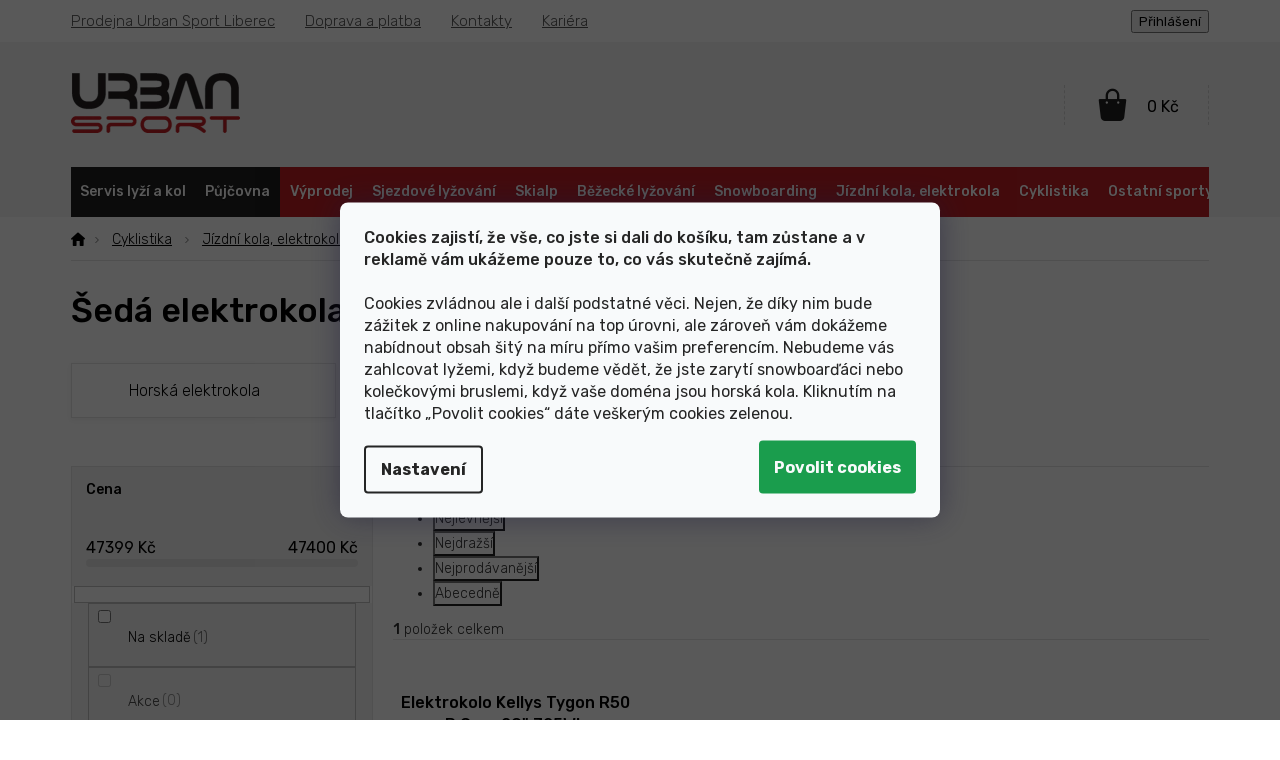

--- FILE ---
content_type: text/css; charset=utf-8
request_url: https://www.urban-sport.cz/user/documents/font/flaticon.css?1
body_size: 484
content:
@font-face {
    font-family: "flaticon";
    src: url("./flaticon.ttf?5ef1ace6b9406c80a3e91a6b937710c7") format("truetype"),
url("./flaticon.woff?5ef1ace6b9406c80a3e91a6b937710c7") format("woff"),
url("./flaticon.woff2?5ef1ace6b9406c80a3e91a6b937710c7") format("woff2"),
url("./flaticon.eot?5ef1ace6b9406c80a3e91a6b937710c7#iefix") format("embedded-opentype"),
url("./flaticon.svg?5ef1ace6b9406c80a3e91a6b937710c7#flaticon") format("svg");
}

i[class^="flaticon-"]:before, i[class*=" flaticon-"]:before {
    font-family: flaticon !important;
    font-style: normal;
    font-weight: normal !important;
    font-variant: normal;
    text-transform: none;
    line-height: 1;
    -webkit-font-smoothing: antialiased;
    -moz-osx-font-smoothing: grayscale;
}

.flaticon-telephone:before {
    content: "\f101";
}
.flaticon-envelope:before {
    content: "\f102";
}
.flaticon-facebook:before {
    content: "\f103";
}
.flaticon-instagram:before {
    content: "\f104";
}
.flaticon-shopping-bag:before {
    content: "\f105";
}
.flaticon-alpine:before {
    content: "\f106";
}
.flaticon-ski:before {
    content: "\f107";
}
.flaticon-avatar:before {
    content: "\f108";
}
.flaticon-next:before {
    content: "\f109";
}
.flaticon-left-arrow:before {
    content: "\f10a";
}
.flaticon-sport:before {
    content: "\f10b";
}
.flaticon-check:before {
    content: "\f10c";
}
.flaticon-right-arrow:before {
    content: "\f10d";
}
.flaticon-shipped:before {
    content: "\f10e";
}
.flaticon-house-black-silhouette-without-door:before {
    content: "\f10f";
}
.flaticon-down-filled-triangular-arrow:before {
    content: "\f110";
}
.flaticon-triangular-filled-up-arrow:before {
    content: "\f111";
}
.flaticon-star:before {
    content: "\f112";
}
.flaticon-upload:before {
    content: "\f113";
}
.flaticon-download:before {
    content: "\f114";
}
.flaticon-chat:before {
    content: "\f115";
}
.flaticon-printer:before {
    content: "\f116";
}
.flaticon-share:before {
    content: "\f117";
}
.flaticon-man:before {
    content: "\f118";
}
.flaticon-user:before {
    content: "\f119";
}
.flaticon-lock:before {
    content: "\f11a";
}
.flaticon-loupe:before {
    content: "\f11b";
}
.flaticon-search:before {
    content: "\f11c";
}
.flaticon-menu:before {
    content: "\f11d";
}


--- FILE ---
content_type: text/css; charset=utf-8
request_url: https://www.urban-sport.cz/user/documents/style.css?v=1.21111
body_size: 31435
content:
@charset "UTF-8";a.btn.btn-black,a.btn.btn-default,a.btn.btn-primary{background-color:#fff;border:1px solid #cfcfcf;border-radius:2px;color:#000;font-size:15px;font-weight:300;padding:10px 41px;text-transform:none}a.btn.btn-black:hover,a.btn.btn-default:hover,a.btn.btn-primary:hover{background-color:#1f1f1f;border-color:#1f1f1f;color:#fff}a.btn.btn-green{background-color:#1a9d4d;border:1px solid #1a9d4d;border-radius:2px;color:#fff;font-size:16px;font-weight:300;padding:6px 18px;text-transform:none}a.btn.btn-green:hover{background-color:#000;border-color:#000;color:#fff}.btn.btn-primary,a.btn.btn-primary{background-color:#fff;border:1px solid #000;color:#000;font-size:16px;font-weight:300;padding:12px 29px;text-transform:none}.btn.btn-primary:hover,a.btn.btn-primary:hover{background-color:#000;border-color:#000;color:#fff}#content .btn.unveil-button{background-color:#fff;border:1px solid #000;border-radius:0;color:#000;font-size:15px;font-weight:300;padding:7px 30px;text-decoration:none;text-transform:lowercase}#content .btn.unveil-button:hover{background-color:#000;border-color:none;color:#fff;text-decoration:none}input[type=checkbox]+label{color:#000;font-size:14px;font-weight:300;padding:0 0 0 30px}input[type=checkbox]+label .filter-count{background-color:transparent;color:#6b6b6b;font-size:14px;font-weight:300;margin-left:2px;padding:0}input[type=checkbox]+label .filter-count:before{content:"("}input[type=checkbox]+label .filter-count:after{content:")"}input[type=checkbox]+label:before{background-color:#fff;border:1px solid #e4e4e4;border-radius:2px;height:22px;width:22px}input[type=checkbox]:checked+label{font-weight:500}input[type=checkbox]:checked+label:before{align-items:center;background-color:#fff;border:1px solid #e4e4e4;border-radius:2px;color:#009901;content:"\e913";display:flex;font-family:Shoptet;font-size:12px;justify-content:center}input[type=checkbox]:checked+label:after{display:none}*{font-family:Rubik,sans-serif!important}strong{font-weight:500}.overall-wrapper{overflow-x:hidden}.h1,.h2,.h3,.h4,.h5,.h6,h1,h2,h3,h4,h5,h6{color:#000;font-weight:500}.benefitBanner{margin:0}p{color:#000;font-size:16px;font-weight:300}.show-tooltip.acronym[data-original-title]{border-bottom:0}.content-wrapper{background-color:transparent}#myBtn{align-items:center;background-color:#f7f7f7;border:0;border-radius:30px;bottom:20px;display:none;height:30px;justify-content:center;position:fixed;right:20px;text-align:center;width:30px;z-index:99}#myBtn:before{content:"\f111";display:inline-block;font-family:Flaticon}@media (max-width:767px){.banner .desktop{display:none}}@media (min-width:768px){.banner .mobile{display:none}}.latest-contribution-box{display:none}.banner-wrapper{margin-top:0}.footer-banners{margin:0}.footer-banners .col-lg-12{padding:0}.contact-box ul>li>span{padding-left:35px}.contact-box ul>li>span:before{color:#000;font-family:Flaticon}.contact-box ul>li>span a:before{color:#000;display:block;font-weight:200}.contact-box ul>li>span a:hover{color:#000}.contact-box ul>li>span.mail:before{content:"\f102";font-family:Flaticon;top:50%;transform:translateY(-50%)}.contact-box ul>li>span.cellphone,.contact-box ul>li>span.tel{font-weight:500}.contact-box ul>li>span.cellphone:before,.contact-box ul>li>span.tel:before{content:"\f101";font-family:Flaticon;top:50%;transform:translateY(-50%)}.noafter:after{display:none!important}.social{display:flex;text-align:left}@media (max-width:767px){.social{justify-content:flex-start;margin:5px 0;text-align:left}}.social li,.social span{position:relative}.social li{list-style:none;margin-right:8px;top:11px}.social li:last-child{margin-right:0}.social a{font-size:0;margin:0 4px}.social a:first-child{margin-left:0}.social a[title=Facebook]:before{color:#1f1f1f;content:"\f103";font-family:Flaticon;font-size:27px}.social a[title=Instagram]:before{color:#1f1f1f;content:"\f104";font-family:Flaticon;font-size:27px}.social a[title=YouTube]:before{background-color:#1f1f1f;color:#fff;content:"\e903"}.social a[title=TikTok]:before{background-color:#1f1f1f;color:#fff;content:"\e940"}.social a:before{align-items:center;border-radius:27px;color:#fff;display:flex;font-family:Shoptet;font-size:15px;height:27px;justify-content:center;width:27px}.social a:hover:before{color:#000!important}.social a:hover[title=TikTok]:before,.social a:hover[title=YouTube]:before{background-color:#000;color:#fff!important}#footer .banner-wrapper{margin-top:0}#footer .contact-box{min-height:auto}#footer .banner{margin:0;min-height:unset;padding:0}#footer .site-name{display:none}#footer .custom-footer{padding-left:0}.link-like,a{text-decoration:none;transition:none}html{scroll-behavior:smooth}body{color:#000}.banner-category a:hover img,.banner-footer a:hover img,.banner-wrapper a:hover img,.banners-content a:hover img,.footer-banner a:hover img{transform:none}.stars{height:16px;width:auto}.stars a,.stars span{height:16px;line-height:16px;margin-right:3px;width:16px}.stars .star.star-half:before,.stars .star.star-on:before{color:#dfa700;font-size:16px;line-height:16px}.stars a.star-off:before,.stars span.star-off:before{color:#bdbdbd;content:"\e91c"}.stars a:before,.stars span:before{font-size:16px;line-height:16px}@media (min-width:992px){.desktophide{height:0!important;opacity:0;position:absolute;width:0!important}}.mhlink{margin:5px 0 57px}@media (max-width:767px){.mhlink{margin:0 0 39px}}.h4.homepage-group-title,h4.homepage-group-title{color:#000;font-size:34px;font-weight:500;margin:35px 0 29px;position:relative;text-align:center}@media (max-width:767px){.h4.homepage-group-title,h4.homepage-group-title{margin:25px 0 20px}}.type-category main#content{display:flex;flex-direction:column}.type-category main#content .products{order:19}.ordering-process .contact-box ul>li>span.mail>a:after{display:none}.ordering-process .socialni-ikony a:before{color:#000}.quantity{background-color:#fff;border:1px solid #e4e4e4!important;border-radius:3px 0 0 3px;height:50px!important;margin-right:0;padding:0;width:67px!important}.quantity input{border-radius:3px;color:#353535;font-size:14px;font-weight:300;height:48px!important;text-align:center;width:33px!important}.quantity .increase{background-color:#fff;border:0;border-color:#e4e4e4;border-radius:0 3px 0 0;border-style:none none solid solid;border-width:1px;height:24px!important;right:0!important;top:0!important;width:24px!important}.quantity .increase:before{content:"+";line-height:23px}.quantity .decrease{background-color:#fff;border:0;border-left:1px solid #e4e4e4;border-radius:0 0 3px 0;bottom:0!important;height:24px!important;right:0!important;top:auto!important;width:24px!important}.quantity .decrease:before{content:"-";line-height:21px}@media (max-width:480px){.ordering-process .quantity-form .quantity .decrease,.ordering-process .quantity-form .quantity .increase{height:24px;top:50%!important;transform:translateY(-50%);width:24px}.ordering-process .quantity-form .quantity .decrease:before,.ordering-process .quantity-form .quantity .increase:before{line-height:22px}.ordering-process .quantity-form .quantity .increase{border:1px solid #e4e4e4;right:7px!important}.ordering-process .quantity-form .quantity .decrease{border:1px solid #e4e4e4;left:7px}.ordering-process .quantity-form .quantity{border-right:1px solid #e4e4e4;border-style:solid!important;height:40px!important;padding:0;width:100px!important}.ordering-process .quantity-form .quantity input{border-right:1px solid #e4e4e4;height:38px!important;width:100px!important}}.ordering-process .contact-box ul>li>span{padding-left:0}.ordering-process .contact-box ul>li>span:before{display:none}body:not(.type-category) aside{display:none!important}body:not(.type-category) .content-inner{margin:0 auto}.cofidis.extra{align-items:center;background:url(/user/documents/upload/sablona-nemazat/cofidis.png) no-repeat 0;border-bottom:1px solid #d7d7d7;display:flex;justify-content:flex-end;margin-bottom:14px;padding:0 0 14px;width:100%}@media (max-width:991px){.cofidis.extra{background-position:center left 10px;padding:14px 10px}}.cofidis.extra a.installments{background:none;background-color:#c01f24;border:1px solid #c01f24;border-radius:2px;display:flex;font-size:0;height:50px;justify-content:center;line-height:50px;max-width:auto;padding:0;width:150px}.cofidis.extra a.installments:before{display:none}.cofidis.extra a.installments:after{color:#fff;content:"Spočítat splátky";font-size:16px;font-weight:500}.cofidis.extra a.installments:hover{background:#000;border:1px solid #000;cursor:pointer}.messages{background-color:transparent;border-radius:4px;bottom:50px;box-shadow:0 0 30px rgba(0,0,0,.1);left:50px;max-width:700px;right:auto;top:auto;width:100%}@media (max-width:767px){.messages{bottom:0;left:0;max-width:100%}}.messages .msg-wrapper{background-color:transparent;border-radius:4px;bottom:50px;box-shadow:0 0 30px rgba(0,0,0,.1);left:50px;max-width:700px;right:auto;top:auto;width:100%}@media (max-width:767px){.messages .msg-wrapper{bottom:0;left:0;max-width:100%}}.messages .container{width:100%}.messages .msg{align-items:center;background-color:#fff!important;border:0!important;color:#000;display:flex;font-size:18px;font-weight:500;min-height:100px;padding-left:87px;position:relative}@media (max-width:479px){.messages .msg{font-size:16px}}.messages .msg a{color:#000;text-decoration:underline}.messages .msg a:hover{text-decoration:none}.messages .msg:before{border-radius:5px;height:68px;left:16px;width:7px}.messages .msg:after,.messages .msg:before{content:"";position:absolute;top:50%;transform:translateY(-50%)}.messages .msg:after{height:27px;left:50px;width:27px}.messages .msg.msg-notice:before,.messages .msg.msg-success:before{background-color:#2c9139}.messages .msg.msg-notice:after,.messages .msg.msg-success:after{background-image:url("data:image/svg+xml;charset=utf-8,%3Csvg width='27' height='27' xmlns='http://www.w3.org/2000/svg'%3E%3Cpath d='M11.866 19.64 5.954 13.73l2.238-2.237 3.778 3.778 7.585-6.895 2.129 2.34zM13.5 0C6.085 0 0 6.085 0 13.5S6.085 27 13.5 27 27 20.915 27 13.5 20.915 0 13.5 0z' fill='%232c9139'/%3E%3C/svg%3E")}.messages .msg.msg-error:before{background-color:#ca131e}.messages .msg.msg-error:after{background-image:url("data:image/svg+xml;charset=utf-8,%3Csvg width='27' height='27' xmlns='http://www.w3.org/2000/svg'%3E%3Cpath d='M14.636 16.867c0 .621-.506 1.125-1.13 1.125-.626 0-1.131-.504-1.131-1.125V5.62c0-.62.505-1.124 1.13-1.124.625 0 1.13.504 1.13 1.124zm-1.131 5.637c-.624 0-1.13-.504-1.13-1.125s.506-1.126 1.13-1.126c.624 0 1.13.505 1.13 1.126 0 .621-.506 1.125-1.13 1.125zM23.05 3.95c-5.266-5.267-13.834-5.267-19.1 0-5.267 5.265-5.267 13.835 0 19.1A13.46 13.46 0 0 0 13.5 27a13.46 13.46 0 0 0 9.55-3.95c5.267-5.265 5.267-13.835 0-19.1z' fill='%23ca131e'/%3E%3C/svg%3E")}.messages .msg.msg-info:before,.messages .msg.msg-warning:before{background-color:#3943be}.messages .msg.msg-info:after,.messages .msg.msg-warning:after{background-image:url("data:image/svg+xml;charset=utf-8,%3Csvg width='27' height='27' xmlns='http://www.w3.org/2000/svg'%3E%3Cpath d='M13.5 9.619c-.817 0-1.457-.605-1.457-1.28s.64-1.262 1.457-1.262c.8 0 1.44.587 1.44 1.262s-.64 1.28-1.44 1.28zm1.396 9.24c0 .426-.624.853-1.39.853-.803 0-1.374-.427-1.374-.853v-6.77c0-.498.57-.836 1.373-.836.767 0 1.391.338 1.391.836zM13.5 0C6.039 0 0 6.038 0 13.5 0 20.961 6.038 27 13.5 27 20.961 27 27 20.962 27 13.5 27 6.039 20.962 0 13.5 0z' fill='%233943be'/%3E%3C/svg%3E")}.siteCookies__form{bottom:auto;left:50%;margin:0;max-width:90%;position:fixed;right:auto;top:50%;transform:translate(-50%,-50%);width:600px}.siteCookies--center{height:100%;left:0;margin:0;top:0;transform:none;width:100%}.siteCookies--center:before{background-color:rgba(0,0,0,.65);content:"";height:100%;left:0;position:absolute;top:0;width:100%}.siteCookies__text .siteCookies__link{font-size:16px;font-weight:400;margin:0;padding:0}.siteCookies__text .siteCookies__link:hover{background-color:transparent}.siteCookies__content>.siteCookies__links a{font-weight:400;position:relative;top:12px}.siteCookies--center .siteCookies__button{background-color:#1a9d4d;font-size:0}.siteCookies--center .siteCookies__button:hover{background-color:#0f5e2e;opacity:1}.siteCookies--center .siteCookies__button:after{content:"Povolit cookies";font-size:16px;position:relative;top:3px}.text-default.list-summary.list-definitions dt{float:left}.in-klient .content-inner,.in-klient-diskuze .content-inner,.in-klient-doklady .content-inner,.in-klient-hodnoceni .content-inner,.in-klient-slevy .content-inner,.in-nastaveni .content-inner,.in-objednavky .content-inner{max-width:100%}.in-klient aside.sidebar,.in-klient-diskuze aside.sidebar,.in-klient-doklady aside.sidebar,.in-klient-hodnoceni aside.sidebar,.in-klient-slevy aside.sidebar,.in-nastaveni aside.sidebar,.in-objednavky aside.sidebar{display:initial!important}.in-klient .breadcrumbs-wrapper,.in-klient-diskuze .breadcrumbs-wrapper,.in-klient-doklady .breadcrumbs-wrapper,.in-klient-hodnoceni .breadcrumbs-wrapper,.in-klient-slevy .breadcrumbs-wrapper,.in-nastaveni .breadcrumbs-wrapper,.in-objednavky .breadcrumbs-wrapper{margin-bottom:25px}a[href="/klient/"]:before{color:#000;content:"\f119";display:inline-block;font-family:Flaticon;margin-right:8px}.in-klient .content-inner,.in-klient-diskuze .content-inner,.in-klient-doklady .content-inner,.in-klient-hodnocnei .content-inner,.in-klient-slevy .content-inner,.in-nastaveni .content-inner,.in-objednavky .content-inner{display:flex;flex-direction:column}.in-klient .content-inner h2,.in-klient-diskuze .content-inner h2,.in-klient-doklady .content-inner h2,.in-klient-hodnocnei .content-inner h2,.in-klient-slevy .content-inner h2,.in-nastaveni .content-inner h2,.in-objednavky .content-inner h2{color:#000;font-size:16px;font-weight:600;margin:32px 16px;order:2}.in-klient .content-inner h2 span,.in-klient-diskuze .content-inner h2 span,.in-klient-doklady .content-inner h2 span,.in-klient-hodnocnei .content-inner h2 span,.in-klient-slevy .content-inner h2 span,.in-nastaveni .content-inner h2 span,.in-objednavky .content-inner h2 span{font-weight:400}.in-klient .content-inner h2 strong,.in-klient-diskuze .content-inner h2 strong,.in-klient-doklady .content-inner h2 strong,.in-klient-hodnocnei .content-inner h2 strong,.in-klient-slevy .content-inner h2 strong,.in-nastaveni .content-inner h2 strong,.in-objednavky .content-inner h2 strong{font-weight:600}.in-klient table.border,.in-klient-diskuze table.border,.in-klient-doklady table.border,.in-klient-hodnocnei table.border,.in-klient-slevy table.border,.in-nastaveni table.border,.in-objednavky table.border{order:3}.in-klient .content-wrapper ul li:before,.in-klient .login-widget ul li:before,.in-klient-diskuze .content-wrapper ul li:before,.in-klient-diskuze .login-widget ul li:before,.in-klient-doklady .content-wrapper ul li:before,.in-klient-doklady .login-widget ul li:before,.in-klient-hodnoceni .content-wrapper ul li:before,.in-klient-hodnoceni .login-widget ul li:before,.in-klient-slevy .content-wrapper ul li:before,.in-klient-slevy .login-widget ul li:before,.in-nastaveni .content-wrapper ul li:before,.in-nastaveni .login-widget ul li:before,.in-objednavky .content-wrapper ul li:before,.in-objednavky .login-widget ul li:before{display:none}.in-klient h1,.in-klient-diskuze h1,.in-klient-doklady h1,.in-klient-hodnoceni h1,.in-klient-slevy h1,.in-nastaveni h1,.in-objednavky h1{color:#000;font-size:32px;font-weight:500;letter-spacing:.2px;margin:0 0 20px}.in-klient aside,.in-klient-diskuze aside,.in-klient-doklady aside,.in-klient-hodnoceni aside,.in-klient-slevy aside,.in-nastaveni aside,.in-objednavky aside{border-radius:8px 8px 0 0;display:initial}.in-klient aside.sidebar,.in-klient-diskuze aside.sidebar,.in-klient-doklady aside.sidebar,.in-klient-hodnoceni aside.sidebar,.in-klient-slevy aside.sidebar,.in-nastaveni aside.sidebar,.in-objednavky aside.sidebar{background-color:transparent;box-shadow:none;padding:0 0 25px 20px}.in-klient aside.sidebar .sidebar-inner,.in-klient-diskuze aside.sidebar .sidebar-inner,.in-klient-doklady aside.sidebar .sidebar-inner,.in-klient-hodnoceni aside.sidebar .sidebar-inner,.in-klient-slevy aside.sidebar .sidebar-inner,.in-nastaveni aside.sidebar .sidebar-inner,.in-objednavky aside.sidebar .sidebar-inner{border-radius:8px 8px 0 0;padding:0}.in-klient aside.sidebar .sidebar-inner div:not([itemprop=about])>ul,.in-klient-diskuze aside.sidebar .sidebar-inner div:not([itemprop=about])>ul,.in-klient-doklady aside.sidebar .sidebar-inner div:not([itemprop=about])>ul,.in-klient-hodnoceni aside.sidebar .sidebar-inner div:not([itemprop=about])>ul,.in-klient-slevy aside.sidebar .sidebar-inner div:not([itemprop=about])>ul,.in-nastaveni aside.sidebar .sidebar-inner div:not([itemprop=about])>ul,.in-objednavky aside.sidebar .sidebar-inner div:not([itemprop=about])>ul{border-top-left-radius:8px;border-top-right-radius:8px;display:flex;flex-direction:column;list-style:none;margin:0;padding-left:0}.in-klient aside.sidebar .sidebar-inner div:not([itemprop=about])>ul li,.in-klient-diskuze aside.sidebar .sidebar-inner div:not([itemprop=about])>ul li,.in-klient-doklady aside.sidebar .sidebar-inner div:not([itemprop=about])>ul li,.in-klient-hodnoceni aside.sidebar .sidebar-inner div:not([itemprop=about])>ul li,.in-klient-slevy aside.sidebar .sidebar-inner div:not([itemprop=about])>ul li,.in-nastaveni aside.sidebar .sidebar-inner div:not([itemprop=about])>ul li,.in-objednavky aside.sidebar .sidebar-inner div:not([itemprop=about])>ul li{background-color:#fff;border-radius:3px;margin-bottom:3px;padding-bottom:0;padding-top:0}.in-klient aside.sidebar .sidebar-inner div:not([itemprop=about])>ul li:hover,.in-klient-diskuze aside.sidebar .sidebar-inner div:not([itemprop=about])>ul li:hover,.in-klient-doklady aside.sidebar .sidebar-inner div:not([itemprop=about])>ul li:hover,.in-klient-hodnoceni aside.sidebar .sidebar-inner div:not([itemprop=about])>ul li:hover,.in-klient-slevy aside.sidebar .sidebar-inner div:not([itemprop=about])>ul li:hover,.in-nastaveni aside.sidebar .sidebar-inner div:not([itemprop=about])>ul li:hover,.in-objednavky aside.sidebar .sidebar-inner div:not([itemprop=about])>ul li:hover{background-color:#000}.in-klient aside.sidebar .sidebar-inner div:not([itemprop=about])>ul li:hover a,.in-klient-diskuze aside.sidebar .sidebar-inner div:not([itemprop=about])>ul li:hover a,.in-klient-doklady aside.sidebar .sidebar-inner div:not([itemprop=about])>ul li:hover a,.in-klient-hodnoceni aside.sidebar .sidebar-inner div:not([itemprop=about])>ul li:hover a,.in-klient-slevy aside.sidebar .sidebar-inner div:not([itemprop=about])>ul li:hover a,.in-nastaveni aside.sidebar .sidebar-inner div:not([itemprop=about])>ul li:hover a,.in-objednavky aside.sidebar .sidebar-inner div:not([itemprop=about])>ul li:hover a{color:#fff}.in-klient aside.sidebar .sidebar-inner div:not([itemprop=about])>ul li:first-child,.in-klient-diskuze aside.sidebar .sidebar-inner div:not([itemprop=about])>ul li:first-child,.in-klient-doklady aside.sidebar .sidebar-inner div:not([itemprop=about])>ul li:first-child,.in-klient-hodnoceni aside.sidebar .sidebar-inner div:not([itemprop=about])>ul li:first-child,.in-klient-slevy aside.sidebar .sidebar-inner div:not([itemprop=about])>ul li:first-child,.in-nastaveni aside.sidebar .sidebar-inner div:not([itemprop=about])>ul li:first-child,.in-objednavky aside.sidebar .sidebar-inner div:not([itemprop=about])>ul li:first-child{background-color:#000;border-top-left-radius:8px;border-top-right-radius:8px}.in-klient aside.sidebar .sidebar-inner div:not([itemprop=about])>ul li:first-child a,.in-klient-diskuze aside.sidebar .sidebar-inner div:not([itemprop=about])>ul li:first-child a,.in-klient-doklady aside.sidebar .sidebar-inner div:not([itemprop=about])>ul li:first-child a,.in-klient-hodnoceni aside.sidebar .sidebar-inner div:not([itemprop=about])>ul li:first-child a,.in-klient-slevy aside.sidebar .sidebar-inner div:not([itemprop=about])>ul li:first-child a,.in-nastaveni aside.sidebar .sidebar-inner div:not([itemprop=about])>ul li:first-child a,.in-objednavky aside.sidebar .sidebar-inner div:not([itemprop=about])>ul li:first-child a{color:#fff}.in-klient aside.sidebar .sidebar-inner div:not([itemprop=about])>ul li.logout,.in-klient-diskuze aside.sidebar .sidebar-inner div:not([itemprop=about])>ul li.logout,.in-klient-doklady aside.sidebar .sidebar-inner div:not([itemprop=about])>ul li.logout,.in-klient-hodnoceni aside.sidebar .sidebar-inner div:not([itemprop=about])>ul li.logout,.in-klient-slevy aside.sidebar .sidebar-inner div:not([itemprop=about])>ul li.logout,.in-nastaveni aside.sidebar .sidebar-inner div:not([itemprop=about])>ul li.logout,.in-objednavky aside.sidebar .sidebar-inner div:not([itemprop=about])>ul li.logout{border-bottom-left-radius:8px;border-bottom-right-radius:8px;margin-bottom:0;margin-top:0;order:1;padding-bottom:0;padding-top:0}.in-klient aside.sidebar .sidebar-inner div:not([itemprop=about])>ul li .vraceni-a-reklamace,.in-klient-diskuze aside.sidebar .sidebar-inner div:not([itemprop=about])>ul li .vraceni-a-reklamace,.in-klient-doklady aside.sidebar .sidebar-inner div:not([itemprop=about])>ul li .vraceni-a-reklamace,.in-klient-hodnoceni aside.sidebar .sidebar-inner div:not([itemprop=about])>ul li .vraceni-a-reklamace,.in-klient-slevy aside.sidebar .sidebar-inner div:not([itemprop=about])>ul li .vraceni-a-reklamace,.in-nastaveni aside.sidebar .sidebar-inner div:not([itemprop=about])>ul li .vraceni-a-reklamace,.in-objednavky aside.sidebar .sidebar-inner div:not([itemprop=about])>ul li .vraceni-a-reklamace{align-items:center;color:#000;cursor:pointer;display:flex;display:block;font-size:16px;padding:9px 0 9px 35px;position:relative;text-decoration:none;transition:none}.in-klient aside.sidebar .sidebar-inner div:not([itemprop=about])>ul li .vraceni-a-reklamace:hover,.in-klient-diskuze aside.sidebar .sidebar-inner div:not([itemprop=about])>ul li .vraceni-a-reklamace:hover,.in-klient-doklady aside.sidebar .sidebar-inner div:not([itemprop=about])>ul li .vraceni-a-reklamace:hover,.in-klient-hodnoceni aside.sidebar .sidebar-inner div:not([itemprop=about])>ul li .vraceni-a-reklamace:hover,.in-klient-slevy aside.sidebar .sidebar-inner div:not([itemprop=about])>ul li .vraceni-a-reklamace:hover,.in-nastaveni aside.sidebar .sidebar-inner div:not([itemprop=about])>ul li .vraceni-a-reklamace:hover,.in-objednavky aside.sidebar .sidebar-inner div:not([itemprop=about])>ul li .vraceni-a-reklamace:hover{color:#fff}.in-klient aside.sidebar .sidebar-inner div:not([itemprop=about])>ul li .vraceni-a-reklamace:hover:before,.in-klient-diskuze aside.sidebar .sidebar-inner div:not([itemprop=about])>ul li .vraceni-a-reklamace:hover:before,.in-klient-doklady aside.sidebar .sidebar-inner div:not([itemprop=about])>ul li .vraceni-a-reklamace:hover:before,.in-klient-hodnoceni aside.sidebar .sidebar-inner div:not([itemprop=about])>ul li .vraceni-a-reklamace:hover:before,.in-klient-slevy aside.sidebar .sidebar-inner div:not([itemprop=about])>ul li .vraceni-a-reklamace:hover:before,.in-nastaveni aside.sidebar .sidebar-inner div:not([itemprop=about])>ul li .vraceni-a-reklamace:hover:before,.in-objednavky aside.sidebar .sidebar-inner div:not([itemprop=about])>ul li .vraceni-a-reklamace:hover:before{background-color:#fff}.in-klient aside.sidebar .sidebar-inner div:not([itemprop=about])>ul li .vraceni-a-reklamace:before,.in-klient-diskuze aside.sidebar .sidebar-inner div:not([itemprop=about])>ul li .vraceni-a-reklamace:before,.in-klient-doklady aside.sidebar .sidebar-inner div:not([itemprop=about])>ul li .vraceni-a-reklamace:before,.in-klient-hodnoceni aside.sidebar .sidebar-inner div:not([itemprop=about])>ul li .vraceni-a-reklamace:before,.in-klient-slevy aside.sidebar .sidebar-inner div:not([itemprop=about])>ul li .vraceni-a-reklamace:before,.in-nastaveni aside.sidebar .sidebar-inner div:not([itemprop=about])>ul li .vraceni-a-reklamace:before,.in-objednavky aside.sidebar .sidebar-inner div:not([itemprop=about])>ul li .vraceni-a-reklamace:before{background-color:#353535;content:"";height:23px;left:4px;-webkit-mask-size:cover!important;mask-size:cover!important;-webkit-mask:url(/user/documents/upload/sablona-nemazat/user-center/bill.svg) no-repeat 50% 50%;mask:url(/user/documents/upload/sablona-nemazat/user-center/bill.svg) no-repeat 50% 50%;position:absolute;top:50%;transform:translateY(-50%);width:23px}.in-klient aside.sidebar .sidebar-inner div:not([itemprop=about])>ul li a,.in-klient-diskuze aside.sidebar .sidebar-inner div:not([itemprop=about])>ul li a,.in-klient-doklady aside.sidebar .sidebar-inner div:not([itemprop=about])>ul li a,.in-klient-hodnoceni aside.sidebar .sidebar-inner div:not([itemprop=about])>ul li a,.in-klient-slevy aside.sidebar .sidebar-inner div:not([itemprop=about])>ul li a,.in-nastaveni aside.sidebar .sidebar-inner div:not([itemprop=about])>ul li a,.in-objednavky aside.sidebar .sidebar-inner div:not([itemprop=about])>ul li a{align-items:center;color:#000;display:flex;font-size:16px;padding:9px 0 9px 35px;position:relative;text-decoration:none;transition:none}.in-klient aside.sidebar .sidebar-inner div:not([itemprop=about])>ul li a:hover,.in-klient-diskuze aside.sidebar .sidebar-inner div:not([itemprop=about])>ul li a:hover,.in-klient-doklady aside.sidebar .sidebar-inner div:not([itemprop=about])>ul li a:hover,.in-klient-hodnoceni aside.sidebar .sidebar-inner div:not([itemprop=about])>ul li a:hover,.in-klient-slevy aside.sidebar .sidebar-inner div:not([itemprop=about])>ul li a:hover,.in-nastaveni aside.sidebar .sidebar-inner div:not([itemprop=about])>ul li a:hover,.in-objednavky aside.sidebar .sidebar-inner div:not([itemprop=about])>ul li a:hover{color:#fff}.in-klient aside.sidebar .sidebar-inner div:not([itemprop=about])>ul li a:hover:before,.in-klient-diskuze aside.sidebar .sidebar-inner div:not([itemprop=about])>ul li a:hover:before,.in-klient-doklady aside.sidebar .sidebar-inner div:not([itemprop=about])>ul li a:hover:before,.in-klient-hodnoceni aside.sidebar .sidebar-inner div:not([itemprop=about])>ul li a:hover:before,.in-klient-slevy aside.sidebar .sidebar-inner div:not([itemprop=about])>ul li a:hover:before,.in-nastaveni aside.sidebar .sidebar-inner div:not([itemprop=about])>ul li a:hover:before,.in-objednavky aside.sidebar .sidebar-inner div:not([itemprop=about])>ul li a:hover:before{background-color:#fff}.in-klient aside.sidebar .sidebar-inner div:not([itemprop=about])>ul li a:before,.in-klient-diskuze aside.sidebar .sidebar-inner div:not([itemprop=about])>ul li a:before,.in-klient-doklady aside.sidebar .sidebar-inner div:not([itemprop=about])>ul li a:before,.in-klient-hodnoceni aside.sidebar .sidebar-inner div:not([itemprop=about])>ul li a:before,.in-klient-slevy aside.sidebar .sidebar-inner div:not([itemprop=about])>ul li a:before,.in-nastaveni aside.sidebar .sidebar-inner div:not([itemprop=about])>ul li a:before,.in-objednavky aside.sidebar .sidebar-inner div:not([itemprop=about])>ul li a:before{background-color:#353535;content:"";height:23px;left:4px;-webkit-mask-size:cover!important;mask-size:cover!important;position:absolute;top:50%;transform:translateY(-50%);width:23px}.in-klient aside.sidebar .sidebar-inner div:not([itemprop=about])>ul li a[href="/logout/"].btn.btn-xs.btn-primary,.in-klient-diskuze aside.sidebar .sidebar-inner div:not([itemprop=about])>ul li a[href="/logout/"].btn.btn-xs.btn-primary,.in-klient-doklady aside.sidebar .sidebar-inner div:not([itemprop=about])>ul li a[href="/logout/"].btn.btn-xs.btn-primary,.in-klient-hodnoceni aside.sidebar .sidebar-inner div:not([itemprop=about])>ul li a[href="/logout/"].btn.btn-xs.btn-primary,.in-klient-slevy aside.sidebar .sidebar-inner div:not([itemprop=about])>ul li a[href="/logout/"].btn.btn-xs.btn-primary,.in-nastaveni aside.sidebar .sidebar-inner div:not([itemprop=about])>ul li a[href="/logout/"].btn.btn-xs.btn-primary,.in-objednavky aside.sidebar .sidebar-inner div:not([itemprop=about])>ul li a[href="/logout/"].btn.btn-xs.btn-primary{background-color:transparent;border-color:transparent;font-size:16px;font-weight:400;height:auto;line-height:normal;padding:12px 12px 12px 30px;text-transform:none}.in-klient aside.sidebar .sidebar-inner div:not([itemprop=about])>ul li a[href="/logout/"]:before,.in-klient-diskuze aside.sidebar .sidebar-inner div:not([itemprop=about])>ul li a[href="/logout/"]:before,.in-klient-doklady aside.sidebar .sidebar-inner div:not([itemprop=about])>ul li a[href="/logout/"]:before,.in-klient-hodnoceni aside.sidebar .sidebar-inner div:not([itemprop=about])>ul li a[href="/logout/"]:before,.in-klient-slevy aside.sidebar .sidebar-inner div:not([itemprop=about])>ul li a[href="/logout/"]:before,.in-nastaveni aside.sidebar .sidebar-inner div:not([itemprop=about])>ul li a[href="/logout/"]:before,.in-objednavky aside.sidebar .sidebar-inner div:not([itemprop=about])>ul li a[href="/logout/"]:before{-webkit-mask:url(/user/documents/upload/sablona-nemazat/user-center/logout.svg) no-repeat 50% 50%;mask:url(/user/documents/upload/sablona-nemazat/user-center/logout.svg) no-repeat 50% 50%}.in-klient aside.sidebar .sidebar-inner div:not([itemprop=about])>ul li a[href="/klient/"],.in-klient-diskuze aside.sidebar .sidebar-inner div:not([itemprop=about])>ul li a[href="/klient/"],.in-klient-doklady aside.sidebar .sidebar-inner div:not([itemprop=about])>ul li a[href="/klient/"],.in-klient-hodnoceni aside.sidebar .sidebar-inner div:not([itemprop=about])>ul li a[href="/klient/"],.in-klient-slevy aside.sidebar .sidebar-inner div:not([itemprop=about])>ul li a[href="/klient/"],.in-nastaveni aside.sidebar .sidebar-inner div:not([itemprop=about])>ul li a[href="/klient/"],.in-objednavky aside.sidebar .sidebar-inner div:not([itemprop=about])>ul li a[href="/klient/"]{font-size:16px}.in-klient aside.sidebar .sidebar-inner div:not([itemprop=about])>ul li a[href="/klient/"]:before,.in-klient-diskuze aside.sidebar .sidebar-inner div:not([itemprop=about])>ul li a[href="/klient/"]:before,.in-klient-doklady aside.sidebar .sidebar-inner div:not([itemprop=about])>ul li a[href="/klient/"]:before,.in-klient-hodnoceni aside.sidebar .sidebar-inner div:not([itemprop=about])>ul li a[href="/klient/"]:before,.in-klient-slevy aside.sidebar .sidebar-inner div:not([itemprop=about])>ul li a[href="/klient/"]:before,.in-nastaveni aside.sidebar .sidebar-inner div:not([itemprop=about])>ul li a[href="/klient/"]:before,.in-objednavky aside.sidebar .sidebar-inner div:not([itemprop=about])>ul li a[href="/klient/"]:before{background-color:#fff;-webkit-mask:url(/user/documents/upload/sablona-nemazat/user-center/user.svg) no-repeat 50% 50%;mask:url(/user/documents/upload/sablona-nemazat/user-center/user.svg) no-repeat 50% 50%}.in-klient aside.sidebar .sidebar-inner div:not([itemprop=about])>ul li a[href="/klient/klient-slevy/"]:before,.in-klient-diskuze aside.sidebar .sidebar-inner div:not([itemprop=about])>ul li a[href="/klient/klient-slevy/"]:before,.in-klient-doklady aside.sidebar .sidebar-inner div:not([itemprop=about])>ul li a[href="/klient/klient-slevy/"]:before,.in-klient-hodnoceni aside.sidebar .sidebar-inner div:not([itemprop=about])>ul li a[href="/klient/klient-slevy/"]:before,.in-klient-slevy aside.sidebar .sidebar-inner div:not([itemprop=about])>ul li a[href="/klient/klient-slevy/"]:before,.in-nastaveni aside.sidebar .sidebar-inner div:not([itemprop=about])>ul li a[href="/klient/klient-slevy/"]:before,.in-objednavky aside.sidebar .sidebar-inner div:not([itemprop=about])>ul li a[href="/klient/klient-slevy/"]:before{-webkit-mask:url(/user/documents/upload/sablona-nemazat/user-center/discount.svg) no-repeat 50% 50%;mask:url(/user/documents/upload/sablona-nemazat/user-center/discount.svg) no-repeat 50% 50%}.in-klient aside.sidebar .sidebar-inner div:not([itemprop=about])>ul li a[href="/klient/klient-platby/"]:before,.in-klient-diskuze aside.sidebar .sidebar-inner div:not([itemprop=about])>ul li a[href="/klient/klient-platby/"]:before,.in-klient-doklady aside.sidebar .sidebar-inner div:not([itemprop=about])>ul li a[href="/klient/klient-platby/"]:before,.in-klient-hodnoceni aside.sidebar .sidebar-inner div:not([itemprop=about])>ul li a[href="/klient/klient-platby/"]:before,.in-klient-slevy aside.sidebar .sidebar-inner div:not([itemprop=about])>ul li a[href="/klient/klient-platby/"]:before,.in-nastaveni aside.sidebar .sidebar-inner div:not([itemprop=about])>ul li a[href="/klient/klient-platby/"]:before,.in-objednavky aside.sidebar .sidebar-inner div:not([itemprop=about])>ul li a[href="/klient/klient-platby/"]:before{-webkit-mask:url(/user/documents/upload/sablona-nemazat/user-center/bill.svg) no-repeat 50% 50%;mask:url(/user/documents/upload/sablona-nemazat/user-center/bill.svg) no-repeat 50% 50%}.in-klient aside.sidebar .sidebar-inner div:not([itemprop=about])>ul li a[href="/klient/klient-hodnoceni/"]:before,.in-klient-diskuze aside.sidebar .sidebar-inner div:not([itemprop=about])>ul li a[href="/klient/klient-hodnoceni/"]:before,.in-klient-doklady aside.sidebar .sidebar-inner div:not([itemprop=about])>ul li a[href="/klient/klient-hodnoceni/"]:before,.in-klient-hodnoceni aside.sidebar .sidebar-inner div:not([itemprop=about])>ul li a[href="/klient/klient-hodnoceni/"]:before,.in-klient-slevy aside.sidebar .sidebar-inner div:not([itemprop=about])>ul li a[href="/klient/klient-hodnoceni/"]:before,.in-nastaveni aside.sidebar .sidebar-inner div:not([itemprop=about])>ul li a[href="/klient/klient-hodnoceni/"]:before,.in-objednavky aside.sidebar .sidebar-inner div:not([itemprop=about])>ul li a[href="/klient/klient-hodnoceni/"]:before{-webkit-mask:url(/user/documents/upload/sablona-nemazat/user-center/star.svg) no-repeat 50% 50%;mask:url(/user/documents/upload/sablona-nemazat/user-center/stars.svg) no-repeat 50% 50%}.in-klient aside.sidebar .sidebar-inner div:not([itemprop=about])>ul li a[href="/klient/nastaveni/"]:before,.in-klient-diskuze aside.sidebar .sidebar-inner div:not([itemprop=about])>ul li a[href="/klient/nastaveni/"]:before,.in-klient-doklady aside.sidebar .sidebar-inner div:not([itemprop=about])>ul li a[href="/klient/nastaveni/"]:before,.in-klient-hodnoceni aside.sidebar .sidebar-inner div:not([itemprop=about])>ul li a[href="/klient/nastaveni/"]:before,.in-klient-slevy aside.sidebar .sidebar-inner div:not([itemprop=about])>ul li a[href="/klient/nastaveni/"]:before,.in-nastaveni aside.sidebar .sidebar-inner div:not([itemprop=about])>ul li a[href="/klient/nastaveni/"]:before,.in-objednavky aside.sidebar .sidebar-inner div:not([itemprop=about])>ul li a[href="/klient/nastaveni/"]:before{-webkit-mask:url(/user/documents/upload/sablona-nemazat/user-center/personal.svg) no-repeat 50% 50%;mask:url(/user/documents/upload/sablona-nemazat/user-center/personal.svg) no-repeat 50% 50%}.in-klient aside.sidebar .sidebar-inner div:not([itemprop=about])>ul li a[href="/klient/objednavky/"]:before,.in-klient-diskuze aside.sidebar .sidebar-inner div:not([itemprop=about])>ul li a[href="/klient/objednavky/"]:before,.in-klient-doklady aside.sidebar .sidebar-inner div:not([itemprop=about])>ul li a[href="/klient/objednavky/"]:before,.in-klient-hodnoceni aside.sidebar .sidebar-inner div:not([itemprop=about])>ul li a[href="/klient/objednavky/"]:before,.in-klient-slevy aside.sidebar .sidebar-inner div:not([itemprop=about])>ul li a[href="/klient/objednavky/"]:before,.in-nastaveni aside.sidebar .sidebar-inner div:not([itemprop=about])>ul li a[href="/klient/objednavky/"]:before,.in-objednavky aside.sidebar .sidebar-inner div:not([itemprop=about])>ul li a[href="/klient/objednavky/"]:before{-webkit-mask:url(/user/documents/upload/sablona-nemazat/user-center/note.svg) no-repeat 50% 50%;mask:url(/user/documents/upload/sablona-nemazat/user-center/note.svg) no-repeat 50% 50%}.in-klient aside.sidebar .sidebar-inner div:not([itemprop=about])>ul li a[href="/klient/klient-doklady/"]:before,.in-klient-diskuze aside.sidebar .sidebar-inner div:not([itemprop=about])>ul li a[href="/klient/klient-doklady/"]:before,.in-klient-doklady aside.sidebar .sidebar-inner div:not([itemprop=about])>ul li a[href="/klient/klient-doklady/"]:before,.in-klient-hodnoceni aside.sidebar .sidebar-inner div:not([itemprop=about])>ul li a[href="/klient/klient-doklady/"]:before,.in-klient-slevy aside.sidebar .sidebar-inner div:not([itemprop=about])>ul li a[href="/klient/klient-doklady/"]:before,.in-nastaveni aside.sidebar .sidebar-inner div:not([itemprop=about])>ul li a[href="/klient/klient-doklady/"]:before,.in-objednavky aside.sidebar .sidebar-inner div:not([itemprop=about])>ul li a[href="/klient/klient-doklady/"]:before{-webkit-mask:url(/user/documents/upload/sablona-nemazat/user-center/bill.svg) no-repeat 50% 50%;mask:url(/user/documents/upload/sablona-nemazat/user-center/bill.svg) no-repeat 50% 50%}.in-klient aside.sidebar .sidebar-inner div:not([itemprop=about])>ul li a[href="/klient/klient-diskuze/"]:before,.in-klient-diskuze aside.sidebar .sidebar-inner div:not([itemprop=about])>ul li a[href="/klient/klient-diskuze/"]:before,.in-klient-doklady aside.sidebar .sidebar-inner div:not([itemprop=about])>ul li a[href="/klient/klient-diskuze/"]:before,.in-klient-hodnoceni aside.sidebar .sidebar-inner div:not([itemprop=about])>ul li a[href="/klient/klient-diskuze/"]:before,.in-klient-slevy aside.sidebar .sidebar-inner div:not([itemprop=about])>ul li a[href="/klient/klient-diskuze/"]:before,.in-nastaveni aside.sidebar .sidebar-inner div:not([itemprop=about])>ul li a[href="/klient/klient-diskuze/"]:before,.in-objednavky aside.sidebar .sidebar-inner div:not([itemprop=about])>ul li a[href="/klient/klient-diskuze/"]:before{-webkit-mask:url(/user/documents/upload/sablona-nemazat/user-center/chat.svg) no-repeat 50% 50%;mask:url(/user/documents/upload/sablona-nemazat/user-center/chat.svg) no-repeat 50% 50%}.in-klient table.table.border tr:nth-child(odd),.in-klient-diskuze table.table.border tr:nth-child(odd),.in-klient-doklady table.table.border tr:nth-child(odd),.in-klient-hodnoceni table.table.border tr:nth-child(odd),.in-klient-slevy table.table.border tr:nth-child(odd),.in-nastaveni table.table.border tr:nth-child(odd),.in-objednavky table.table.border tr:nth-child(odd){background-color:#fff}.in-klient table.table.border tr th,.in-klient-diskuze table.table.border tr th,.in-klient-doklady table.table.border tr th,.in-klient-hodnoceni table.table.border tr th,.in-klient-slevy table.table.border tr th,.in-nastaveni table.table.border tr th,.in-objednavky table.table.border tr th{border:0;color:#000014;font-size:16px;font-weight:600;line-height:28px;padding:16px 0;text-align:left}.in-klient table.table.border tr th:first-child,.in-klient-diskuze table.table.border tr th:first-child,.in-klient-doklady table.table.border tr th:first-child,.in-klient-hodnoceni table.table.border tr th:first-child,.in-klient-slevy table.table.border tr th:first-child,.in-nastaveni table.table.border tr th:first-child,.in-objednavky table.table.border tr th:first-child{padding-left:16px}.in-klient table.table.border tr td,.in-klient-diskuze table.table.border tr td,.in-klient-doklady table.table.border tr td,.in-klient-hodnoceni table.table.border tr td,.in-klient-slevy table.table.border tr td,.in-nastaveni table.table.border tr td,.in-objednavky table.table.border tr td{border:0;color:#000;font-size:16px;padding:16px 0}.in-klient table.table.border tr td:first-child,.in-klient-diskuze table.table.border tr td:first-child,.in-klient-doklady table.table.border tr td:first-child,.in-klient-hodnoceni table.table.border tr td:first-child,.in-klient-slevy table.table.border tr td:first-child,.in-nastaveni table.table.border tr td:first-child,.in-objednavky table.table.border tr td:first-child{padding-left:16px;padding-right:16px}.in-klient table.table.border tr td strong,.in-klient-diskuze table.table.border tr td strong,.in-klient-doklady table.table.border tr td strong,.in-klient-hodnoceni table.table.border tr td strong,.in-klient-slevy table.table.border tr td strong,.in-nastaveni table.table.border tr td strong,.in-objednavky table.table.border tr td strong{font-weight:400}.in-klient table.table.border tr td a,.in-klient-diskuze table.table.border tr td a,.in-klient-doklady table.table.border tr td a,.in-klient-hodnoceni table.table.border tr td a,.in-klient-slevy table.table.border tr td a,.in-nastaveni table.table.border tr td a,.in-objednavky table.table.border tr td a{border:0;color:#000;font-size:16px;line-height:28px;text-decoration:underline}.in-klient table.table.border tr td a:hover,.in-klient-diskuze table.table.border tr td a:hover,.in-klient-doklady table.table.border tr td a:hover,.in-klient-hodnoceni table.table.border tr td a:hover,.in-klient-slevy table.table.border tr td a:hover,.in-nastaveni table.table.border tr td a:hover,.in-objednavky table.table.border tr td a:hover{text-decoration:none}.in-klient .last-view-products,.in-klient-diskuze .last-view-products,.in-klient-doklady .last-view-products,.in-klient-hodnoceni .last-view-products,.in-klient-slevy .last-view-products,.in-nastaveni .last-view-products,.in-objednavky .last-view-products{margin-top:80px}body:not(.vraceni-yes) .vraceni-popup{display:none!important}body.vraceni-yes:before{background-color:rgba(0,0,0,.7);content:"";height:100%;left:0;position:fixed;top:0;width:100%;z-index:99}body .vraceni-popup{background-color:#fff;height:760px;left:50%;max-height:90%;max-width:90%;overflow:auto;padding:15px!important;position:fixed;top:50%;transform:translate(-50%,-50%);width:760px;z-index:999}body .vraceni-popup h2{color:#000;font-size:26px;font-weight:500;margin:0 0 17px}body .vraceni-popup .close{cursor:pointer;font-size:12px;position:absolute;right:15px;top:15px}body .vraceni-popup .close:before{content:"\e912";font-family:Shoptet}.in-404 header[itemprop=headline]{display:none}.in-404 .content-inner{max-width:100%}.in-404 .flex-404{align-items:center;display:flex;flex-wrap:wrap;margin-bottom:25px}.in-404 .flex-404 .left{padding-right:15px;width:50%}@media (max-width:991px){.in-404 .flex-404 .left{padding-right:0;width:100%}}.in-404 .flex-404 .left h1{color:#000;font-size:38px;font-weight:500;text-transform:uppercase}.in-404 .flex-404 .left p{font-size:16px;font-weight:300}.in-404 .flex-404 .left p a{color:#000;text-decoration:underline}.in-404 .flex-404 .left p a:hover{text-decoration:none}.in-404 .flex-404 .right{padding-left:15px;width:50%}@media (max-width:991px){.in-404 .flex-404 .right{margin-top:25px;padding-left:0;width:100%}}header#header{background-color:#f4f4f4;position:relative;z-index:9}@media (max-width:767px){header#header{margin-bottom:0;min-height:78px}}header#header .navigation-buttons>a{display:none}header#header .navigation-buttons>a[data-target=login]{background-color:#fff;border-right:1px solid #d9d9d9;color:#000;font-size:14px;font-weight:700;margin-right:45px;padding-right:36px;text-decoration:underline}@media (max-width:767px){header#header .navigation-buttons>a[data-target=login]{display:none}}header#header .navigation-buttons>a[data-target=login]:hover{text-decoration:none}header#header .navigation-buttons>a[data-target=login]:before{content:"\f119";display:inline-block;font-family:Flaticon;font-size:18px;margin-right:9px;position:relative;text-decoration:none;top:3px}header#header .navigation-buttons>a[data-target=cart] i{background-color:#e1f0e7;border-radius:22px;color:#1a9d4d;font-size:13px;font-weight:300;height:22px;left:0;line-height:22px;padding:0;right:5px;top:0;width:22px}@media (max-width:767px){header#header .navigation-buttons>a.cart-count{display:none}header#header .cart-count{margin-left:0}}header#header .cart-count .cart-price{color:#000;font-size:16px;font-weight:400;text-transform:none}header#header .cart-count:not(.full) .cart-price{font-size:0}header#header .cart-count:not(.full) .cart-price:before{content:"0 Kč";font-size:16px;position:relative;top:5px}@media (max-width:767px){header#header .cart-count{border-right:0;height:41px;margin-right:0;position:relative;right:auto;top:auto;width:55px}}@media (max-width:485px){header#header .cart-count{margin-left:0}}@media (max-width:448px){header#header .container{padding-left:10px;padding-right:10px}}header#header .site-name{text-align:left}header#header .site-name a img{max-height:100px}@media (max-width:991px){header#header .site-name a img{max-height:90px}}@media (max-width:767px){header#header .site-name a img{max-height:50px}}@media (max-width:330px){header#header .site-name a img{max-height:40px}}header .menu-helper{background-color:#c01f24;border-radius:2px 0 0;color:#fff;display:flex;flex-direction:row-reverse;height:40px;padding-right:10px;right:20px;top:130px;width:58px;z-index:0}@media (max-width:767px){header .menu-helper{display:none}}header .menu-helper:before{content:"Více";font-size:15px;font-weight:500;text-shadow:0 1px 1px rgba(0,0,0,.18)}header .menu-helper:after{background-color:#c01f24;color:#fff;font-size:14px;font-weight:400;margin-right:5px}.header-top{display:flex;flex-wrap:wrap;height:auto;justify-content:space-between;padding:0;position:relative;z-index:1}@media (min-width:768px){.header-top{min-height:125px}}@media (max-width:767px){.header-top{align-items:center;padding:22px 0 0}}.header-top>div{flex:auto}.header-top>div.search{align-items:center;display:flex;justify-content:center;width:420px}@media (max-width:767px){.header-top>div.search{order:20;width:100%}}.header-top>div.search #formSearchForm{max-width:400px;width:100%}@media (max-width:991px){.header-top>div.search #formSearchForm{max-width:320px}}@media (max-width:767px){.header-top>div.search #formSearchForm{margin:20px auto;max-width:100%}}.header-top>div.search input[type=search].form-control{background-color:#fff;border-radius:2px;box-shadow:0 0 10px rgba(0,0,0,.1);color:#515151;font-size:15px;font-style:italic;font-weight:300;height:45px;padding-left:15px;padding-right:0;width:400px}@media (min-width:768px) and (max-width:991px){.header-top>div.search input[type=search].form-control{width:320px}}@media (max-width:767px){.header-top>div.search input[type=search].form-control{width:100%}}.header-top>div.search button[type=submit]{background-color:#c01f24;border:0;border-radius:3px;color:#000;color:#fff;font-size:0;font-weight:600;height:38px;padding:0;right:3px;text-transform:none;top:3px;width:117px}.header-top>div.search button[type=submit]:after{content:"Hledat";font-size:15px;font-weight:500;position:relative;top:2px}.header-top>div.search button[type=submit]:hover{background-color:#000}@media (max-width:991px){.header-top>div.search .finalistaheureka{display:none}}.header-top>div.search .top-navigation-contacts{background-color:transparent;background:url(/user/documents/upload/sablona-nemazat/bgkontakt.png);background-position:0;background-repeat:no-repeat;display:flex;flex-direction:column;margin-left:60px;padding:12px 0 12px 59px}@media (max-width:991px){.header-top>div.search .top-navigation-contacts{display:none}}.header-top>div.search .top-navigation-contacts a{align-items:center;display:flex}.header-top>div.search .top-navigation-contacts a:first-of-type{padding-right:0}.header-top>div.search .top-navigation-contacts a:before{color:#000;font-size:16px;font-weight:400}.header-top>div.search .top-navigation-contacts a:hover span{text-decoration:none}.header-top>div.search .top-navigation-contacts a span:after{color:#b6b6b6;display:block;font-size:14px;font-weight:300}@media (max-width:1199px){.header-top>div.search .top-navigation-contacts a span{display:none}}.header-top>div.search .top-navigation-contacts a.project-email{color:#353535;font-size:14px;font-weight:300}.header-top>div.search .top-navigation-contacts a.project-email:before{display:none}.header-top>div.search .top-navigation-contacts a.project-phone{color:#353535;font-size:18px;font-weight:700;margin-left:0}.header-top>div.search .top-navigation-contacts a.project-phone:before{display:none}.header-top .navigation-buttons .responsive-tools{align-items:center;display:flex;justify-content:flex-end;padding:0}.header-top .navigation-buttons .responsive-tools .dropdown{order:-10;text-align:center;width:101px}@media (max-width:485px){.header-top .navigation-buttons .responsive-tools .dropdown{margin-right:5px;width:auto}}.header-top .navigation-buttons .responsive-tools .dropdown>span{display:none}.header-top .navigation-buttons .responsive-tools .dropdown button{background-color:transparent;border:0;color:#fff;font-size:14px;font-weight:400}.header-top .navigation-buttons .responsive-tools .dropdown .dropdown-menu{min-width:101px;top:49px}.header-top .navigation-buttons .responsive-tools .dropdown .dropdown-menu li a{padding:3px 5px}.header-top .navigation-buttons .responsive-tools .dropdown .dropdown-menu li a:before{display:none}.header-top .navigation-buttons .responsive-tools>a[data-target=navigation]{background-color:#000;border-radius:3px;display:none;height:auto;line-height:1;order:20;padding:13px 10px;position:static;width:auto}.header-top .navigation-buttons .responsive-tools>a[data-target=navigation]:hover{background-color:#000}@media (min-width:768px){.header-top .navigation-buttons .responsive-tools>a[data-target=navigation]{display:none}}.header-top .navigation-buttons .responsive-tools>a[data-target=navigation]:before{background-color:#000;height:auto;line-height:1;width:auto}.header-top .navigation-buttons .responsive-tools>a[data-target=navigation]:after{color:#fff;content:"Menu";margin-left:5px}@media (max-width:380px){.header-top .navigation-buttons .responsive-tools>a[data-target=navigation]:after{display:none}}.header-top .navigation-buttons .responsive-tools>a[data-target=search]{background-color:transparent;display:flex;flex-direction:column;height:auto;width:55px}@media (min-width:768px){.header-top .navigation-buttons .responsive-tools>a[data-target=search]{display:none}}@media (max-width:485px){.header-top .navigation-buttons .responsive-tools>a[data-target=search]{width:auto}}.header-top .navigation-buttons .responsive-tools>a[data-target=search]:before{color:#000;content:"\f11c";font-family:Flaticon;font-size:25px;height:auto;width:auto}@media (max-width:767px){.header-top .navigation-buttons .responsive-tools>a[data-target=search]:before{font-size:20px}}.header-top .navigation-buttons .responsive-tools>a[data-target=login]{align-items:center;background-color:transparent;display:flex;height:25px;padding:0}@media (min-width:768px){.header-top .navigation-buttons .responsive-tools>a[data-target=login]{display:none}}@media (max-width:767px){.header-top .navigation-buttons .responsive-tools>a[data-target=login]{border-left:1px dashed #d2d2d2;flex-direction:column;height:auto;padding:0 10px;width:55px}}@media (max-width:485px){.header-top .navigation-buttons .responsive-tools>a[data-target=login]{border:0;width:auto}}.header-top .navigation-buttons .responsive-tools>a[data-target=login]:before{color:#353535;content:"\f119";font-family:Flaticon;font-size:20px;height:auto;width:auto}@media (min-width:768px){.header-top .navigation-buttons .responsive-tools>a[data-target=login]:before{content:"\f119";font-family:Flaticon}}.header-top .navigation-buttons .responsive-tools>a.cart-count{align-items:center;background-color:transparent;border-color:#d2d2d2!important;border-radius:0;border-style:none dashed!important;border-width:1px!important;display:flex!important;justify-content:center;padding:0 29px;width:auto}@media (max-width:767px){.header-top .navigation-buttons .responsive-tools>a.cart-count{border-style:none none none dashed!important}}.header-top .navigation-buttons .responsive-tools>a.cart-count:before{color:#1f1f1f;content:"\f105";font-family:flaticon;font-size:37px;margin-right:0}@media (max-width:767px){.header-top .navigation-buttons .responsive-tools>a.cart-count:before{font-size:32px}}.header-top .navigation-buttons .responsive-tools>a.cart-count .cart-price{margin-left:21px}.header-top .navigation-buttons .responsive-tools>a.cart-count i{background-color:#c01f24;border-radius:20px;color:#fff;font-size:13px;font-style:normal;font-weight:300;height:20px;left:48px;line-height:20px;position:absolute;top:21px;width:20px}@media (max-width:767px){.header-top .navigation-buttons .responsive-tools>a.cart-count i{left:33px;top:26px}}@media (min-width:768px) and (max-width:991px){.search-window-visible .header-top>div.search{display:block!important;left:115px;position:absolute;top:53px;z-index:11}}@media (min-width:300px) and (max-width:767px){.search-window-visible .header-top>div.search{display:block!important}}@media (min-width:992px) and (max-width:1199px){.search-window-visible .header-top>div.search #formSearchForm{display:block!important;left:258px;position:absolute}}@media (max-width:767px){.navigation-window-visible #navigation{height:calc(100% - 182px);padding-bottom:0;top:182px;width:100%}.navigation-window-visible #navigation ul.menu-level-1>li{background-color:#c01f24;border-bottom:1px solid #a5191d}.navigation-window-visible #navigation ul.menu-level-1>li>a{padding:23px 20px}.navigation-window-visible #navigation ul.menu-level-1>li.ext>a{background-color:#c01f24}}@media (max-width:330px){.navigation-window-visible #navigation{height:calc(100% - 172px);top:172px}}.navigation-close{display:none}@media (max-width:767px){.ordering-process .top-navigation-bar{display:none}}.top-navigation-bar{background-color:#fff;border:0;padding:7px 0}.top-navigation-bar .container{position:relative}@media (max-width:360px){.top-navigation-bar .container{padding:0}}@media (max-width:767px){.top-navigation-bar .container .top-navigation-contacts,.top-navigation-bar .container .top-navigation-menu,.top-navigation-bar .container .top-navigation-tools{display:none!important}}.top-navigation-bar .container>div{flex:1 1 33.33333%;width:33.33333%}@media (max-width:1199px){.top-navigation-bar .container>div{flex:1 1 25%;width:25%}}@media (max-width:991px){.top-navigation-bar .container>div{flex:1 1 40%;width:40%}}@media (max-width:767px){.top-navigation-bar .container>div:not(.heureka-banner-top){display:none}}.top-navigation-bar .container>div.heureka-banner-top{align-items:center;display:flex;flex-basis:400px;flex:auto;justify-content:flex-end;justify-content:center;order:-5;position:relative;width:auto}.top-navigation-bar .container>div.heureka-banner-top>div{font-size:15px;font-weight:400}.top-navigation-bar .container>div.heureka-banner-top>div:first-child{margin-right:30px}.top-navigation-bar .container>div.heureka-banner-top>div:last-child{margin-left:30px}.top-navigation-bar .container>div.heureka-banner-top img{bottom:-33px;left:50%;margin-left:-8px;position:absolute;transform:translateX(-50%);z-index:999}.top-navigation-bar .container>div.heureka-banner-top a{color:#000;line-height:1}.top-navigation-bar .container>div.heureka-banner-top .heureka a:hover span{text-decoration:none}.top-navigation-bar .container>div.heureka-banner-top .heureka a span{color:#353535;font-size:14px;margin-left:7px;text-decoration:underline}.top-navigation-bar .container>div.heureka-banner-top .lang{margin-left:14px;padding-left:5px;position:relative;top:-2px}.top-navigation-bar .container>div.heureka-banner-top .lang:before{border:1px solid #ececec;content:"";height:14px;left:0;position:absolute;top:50%;transform:translateY(-50%);width:1px}.top-navigation-bar .container>div.heureka-banner-top .lang a{color:#353535;font-size:15px;font-weight:300;padding:4px 5px}.top-navigation-bar .container>div.heureka-banner-top .lang a.active{font-weight:700}.top-navigation-bar .container>div.top-navigation-menu{background-color:#fff;border-top:0;height:auto;order:-20;text-align:left}@media (max-width:991px){.top-navigation-bar .container>div.top-navigation-menu{flex:1 1 25%;padding-right:20px;width:25%}}.top-navigation-bar .container>div.top-navigation-menu ul li{text-transform:none}.top-navigation-bar .container>div.top-navigation-menu ul li:first-child{margin-left:-15px}.top-navigation-bar .container>div.top-navigation-menu ul li:before{display:none}.top-navigation-bar .container>div.top-navigation-menu ul li a{color:#555;font-size:15px;font-weight:300;padding:4px 15px;text-decoration:underline}.top-navigation-bar .container>div.top-navigation-menu ul li a:hover{color:#000;text-decoration:none}.top-navigation-bar .container>div.top-navigation-menu .top-navigation-bar-menu-helper li{margin-left:0!important}.top-navigation-bar .container>div.top-navigation-menu .top-navigation-bar-menu-helper li a{color:#555;padding:5px 10px}.top-navigation-bar .container>div.top-navigation-menu .top-navigation-bar-menu-helper li a:hover{color:#000}.top-navigation-bar .container>div.top-navigation-menu .top-navigation-bar-menu-helper li a:before{display:none}.top-navigation-bar .container>div.top-navigation-contacts{background-color:#fff;display:none;text-align:right;width:auto}@media (min-width:992px){.top-navigation-bar .container>div.top-navigation-contacts{flex:0 auto}}.top-navigation-bar .container>div.top-navigation-contacts a{color:#000;font-size:14px;font-weight:700}@media (max-width:1199px){.top-navigation-bar .container>div.top-navigation-contacts a span{display:none}}.top-navigation-bar .container>div.top-navigation-contacts a:hover{color:#000}.top-navigation-bar .container>div.top-navigation-contacts a:before{color:#000;font-family:Flaticon;font-size:14px;font-weight:400}.top-navigation-bar .container>div.top-navigation-contacts a.project-phone:before{content:"\f101"}.top-navigation-bar .container>div.top-navigation-contacts a.project-phone:after{color:#555;font-weight:400;margin-left:5px}@media (max-width:1199px){.top-navigation-bar .container>div.top-navigation-contacts a.project-phone:after{display:none}}.top-navigation-bar .container>div.top-navigation-contacts a.project-email{text-decoration:underline}.top-navigation-bar .container>div.top-navigation-contacts a.project-email:hover{text-decoration:none}.top-navigation-bar .container>div.top-navigation-contacts a.project-email:before{content:"\f102"}.top-navigation-bar .container>div.top-navigation-tools{align-items:center;display:flex;flex-basis:auto;justify-content:flex-end}@media (max-width:991px){.top-navigation-bar .container>div.top-navigation-tools{flex:1 1 25%;width:25%}}.top-navigation-bar .container>div.top-navigation-tools a{color:#000;font-size:14px;font-weight:400}.top-navigation-bar .container>div.top-navigation-tools a:hover{color:#c01f24}.top-navigation-bar .container>div.top-navigation-tools a.top-nav-button{order:-20}@media (min-width:768px){.top-navigation-bar .container>div.top-navigation-tools a.top-nav-button{position:absolute;right:128px}}.top-navigation-bar .container>div.top-navigation-tools a.top-nav-button:before{color:#000;content:"\f119";font-family:Flaticon;font-size:16px;font-weight:400;margin-right:5px;position:relative;text-decoration:none;top:2px}.top-navigation-bar .container>div.top-navigation-tools a.reg{order:-20}.top-navigation-bar .container>div.top-navigation-tools a.reg:before{color:#000;content:"\f11a";font-family:Flaticon;font-size:16px;font-weight:400;margin-right:5px;position:relative;text-decoration:none;top:2px}.top-navigation-bar .container>div.top-navigation-tools .dropdown{margin-left:23px;margin-right:0;padding-left:17px;position:relative}.top-navigation-bar .container>div.top-navigation-tools .dropdown:before{background-color:#000;content:"";height:17px;left:0;position:absolute;top:50%;transform:translateY(-50%);width:1px}.top-navigation-bar .container>div.top-navigation-tools .dropdown #topNavigationDropdown{display:none}.top-navigation-bar .container>div.top-navigation-tools .dropdown .dropdown-menu{background-color:#000;border:0;box-shadow:none;display:block;display:flex;height:auto;margin:0;max-width:unset;min-width:unset;position:relative;right:0;width:auto}.top-navigation-bar .container>div.top-navigation-tools .dropdown .dropdown-menu li{align-items:center;display:flex}.top-navigation-bar .container>div.top-navigation-tools .dropdown .dropdown-menu li:first-child:after{color:#fff;content:"/";position:relative;top:1px}.top-navigation-bar .container>div.top-navigation-tools .dropdown .dropdown-menu li a{font-size:14px;font-weight:300;line-height:1;padding:0 5px}.top-navigation-bar .container>div.top-navigation-tools .dropdown .dropdown-menu li a:before{display:none}.top-navigation-bar .container>div.top-navigation-tools .dropdown .dropdown-menu li a:hover{background-color:transparent}.top-navigation-bar .container>div.top-navigation-tools .social{margin-left:20px;order:20;padding-left:18px;position:relative}.top-navigation-bar .container>div.top-navigation-tools .social:before{background-color:#cfd8d7;content:"";height:13px;left:0;position:absolute;top:50%;transform:translateY(-50%);width:1px}.top-navigation-bar .container>div.top-navigation-tools .social>a{font-size:0}.top-navigation-bar .container>div.top-navigation-tools .social>a:before{color:#a6bbb4;font-family:Flaticon;font-size:24px}.top-navigation-bar .container>div.top-navigation-tools .social>a:hover:before{color:#000}.top-navigation-bar .container>div.top-navigation-tools .social>a[title=Facebook]{margin-right:5px}.top-navigation-bar .container>div.top-navigation-tools .social>a[title=Facebook]:before{content:"\f110"}.top-navigation-bar .container>div.top-navigation-tools .social>a[title=Instagram]:before{content:"\f111"}@media (min-width:768px){nav#navigation{height:50px;margin:0}}@media (max-width:767px){nav#navigation{top:182px}}@media (max-width:330px){nav#navigation{top:172px}}nav#navigation .navigation-in{background-color:#c01f24}nav#navigation .navigation-in>ul>li{border-color:transparent}@media (max-width:767px){nav#navigation .navigation-in>ul>li.ext>a{background-color:#fff;position:relative}}@media (min-width:768px){nav#navigation .navigation-in>ul>li.ext>a>span{display:none}}@media (max-width:767px){nav#navigation .navigation-in>ul>li.ext>a>span{align-items:center;display:flex;height:60px;justify-content:center;position:absolute;right:0;top:0;width:60px}}nav#navigation .navigation-in>ul>li.ext>a>span:after{content:"\f114";font-family:Flaticon}nav#navigation .navigation-in>ul>li.ext.exp>a{background-color:#fff;color:#000;margin-left:0;margin-right:0;position:relative;text-shadow:none}@media (min-width:768px){nav#navigation .navigation-in>ul>li.ext.exp>a:before{background-color:#c01f24;content:"";height:6px;left:0;position:absolute;top:0;width:100%}}nav#navigation .navigation-in>ul>li.ext.exp>a>span:after{color:#000}@media (max-width:767px){nav#navigation .navigation-in>ul>li.ext.exp>a>span:after{color:#fff}nav#navigation .navigation-in>ul>li.ext.exp>a{background-color:#fff;color:#000}}@media (min-width:768px){nav#navigation .navigation-in>ul>li.ext.exp>ul{border:0;padding:15px 0 25px}nav#navigation .navigation-in>ul>li.ext.exp>ul:before{border-left:9999px solid #fff;bottom:0;box-shadow:9999px 0 0 #fff;content:"";left:-9999px;position:absolute;right:0;top:0}nav#navigation .navigation-in>ul>li.ext.exp>ul>li{background-color:#fff;border:1px solid #e4e4e4;box-shadow:0 2px 5px rgba(0,0,0,.05);flex-basis:calc(25% - 20px);min-height:60px;padding-left:6px;position:relative;width:calc(25% - 20px);z-index:9}}@media (max-width:991px){nav#navigation .navigation-in>ul>li.ext.exp>ul>li{flex-basis:calc(33% - 20px);width:calc(33% - 20px)}}@media (max-width:767px){nav#navigation .navigation-in>ul>li.ext.exp>ul>li{flex-basis:100%;width:100%}}@media (min-width:768px){nav#navigation .navigation-in>ul>li.ext.exp>ul>li>a{align-items:center;display:flex;height:50px;justify-content:center;padding:0;width:50px}}nav#navigation .navigation-in>ul>li.ext.exp>ul>li>a img{max-height:40px;max-width:50px}@media (max-width:767px){nav#navigation .navigation-in>ul>li.ext.exp>ul>li>a img{display:none}}@media (min-width:768px){nav#navigation .navigation-in>ul>li.ext.exp>ul>li>div{width:calc(100% - 74px)}}nav#navigation .navigation-in>ul>li.ext.exp>ul>li>div>ul{display:none}nav#navigation .navigation-in>ul>li.ext.exp>ul>li>div a{color:#000;font-size:16px;font-weight:300;padding:0 20px 0 5px}@media (max-width:767px){nav#navigation .navigation-in>ul>li.ext.exp>ul>li>div a{color:#000;font-size:13px;font-weight:400;padding:8px 5px 8px 30px}}@media (min-width:768px){nav#navigation .navigation-in>ul>li.ext.exp>ul>li>div:after{color:#c01f24;content:"\f10d";display:none;font-family:Flaticon;font-size:15px;position:absolute;right:11px;top:50%;transform:translateY(-50%)}nav#navigation .navigation-in>ul>li.ext.exp>ul>li{background-color:#fff;margin:15px 10px 0}nav#navigation .navigation-in>ul>li.ext.exp>ul>li:hover{border-color:#c7c7c7;box-shadow:0 0 15px rgba(0,0,0,.1)}}nav#navigation .navigation-in>ul>li>a{color:#fff;font-size:14px;line-height:32px;position:relative;text-shadow:0 1px 1px rgba(0,0,0,.18)}nav#navigation .navigation-in>ul>li>a>b{font-weight:500}@media (min-width:768px){nav#navigation .navigation-in>ul>li>a{padding-left:9px!important;padding-right:9px!important}}@media (max-width:767px){nav#navigation .navigation-in>ul>li>a{border:0;border-width:0;font-size:14px;line-height:1}}nav#navigation .navigation-in>ul>li>a:hover{margin-left:0;margin-right:0}@media (min-width:768px){nav#navigation .navigation-in>ul>li>a:hover:before{background-color:#c01f24;content:"";height:6px;left:0;position:absolute;top:0;width:100%}nav#navigation .navigation-in>ul>li>a:hover{background-color:#fff;color:#000;text-shadow:none}}.navigation-in>ul>li.ext.exp>ul{background-color:#fff}@media (max-width:767px){.navigation-in>ul>li.ext.exp>ul{background-color:#fff}.navigation-in>ul>li.ext.exp>ul a{color:#000}}.anothermenu li{background-color:#fff;border-bottom:1px solid #ebebeb}.anothermenu li a{color:#555;font-weight:300}.navigation-in>ul:last-child{margin-bottom:0}nav#navigation .navigation-in>ul>li.top-nav{background-color:#fff;border:0;display:flex;flex-direction:column;padding-bottom:20px;padding-left:20px;padding-top:20px}nav#navigation .navigation-in>ul>li.top-nav strong{display:none}nav#navigation .navigation-in>ul>li.top-nav a{padding-left:0}nav#navigation .navigation-in>ul>li.top-nav a.project-phone{color:#353535;font-size:15px;font-weight:400;padding-bottom:10px;padding-top:5px}nav#navigation .navigation-in>ul>li.top-nav a.project-phone:before{content:"\f101";font-style:normal;font-weight:400;margin-right:5px}nav#navigation .navigation-in>ul>li.top-nav a.project-email{color:#353535;font-size:15px;font-weight:400;padding-bottom:5px;padding-top:5px}nav#navigation .navigation-in>ul>li.top-nav a.project-email:before{content:"\f102";display:none;font-style:normal;font-weight:400;margin-right:5px}nav#navigation .navigation-in>ul>li.top-nav a:first-of-type{padding-right:0}nav#navigation .navigation-in>ul>li.top-nav a:before{border:0;display:none;font-family:Flaticon;padding-left:0;padding-right:0}nav#navigation .navigation-in>ul>li.top-nav a:hover{background-color:#fff;color:#000}nav#navigation .navigation-in>ul>li.top-nav a span{display:initial;text-shadow:none}.login-window-visible #cboxOverlay,.submenu-visible #cboxOverlay{display:block!important}.submenu-visible .top-navigation-bar{position:relative;z-index:1004}.submenu-visible #header,.submenu-visible .admin-bar{position:relative;z-index:1003}#cboxOverlay{background-color:rgba(0,0,0,.7)}.menu-helper>ul{top:calc(50% + 23px)}@media (min-width:768px){.menu-helper>ul>li.exp>ul>li{padding:8px 0}}.header-mobile{background-color:#c01f24;display:flex;justify-content:space-between;margin:18px -20px 0;order:20;padding:0;width:100%}@media (max-width:363px){.header-mobile{margin:18px -10px 0}}.header-mobile div a{color:#fff;display:inline-block;font-size:15px;font-weight:500;padding:17px 20px;text-shadow:0 1px 1px rgba(0,0,0,.18)}@media (max-width:363px){.header-mobile div a{padding:17px 10px}}.header-mobile div a:nth-child(-n+2){background-color:#1f1f1f}.header-mobile div a:first-child{border-right:1px solid #565656}.header-mobile>a{align-items:center;color:#fff;display:inline-flex;font-size:15px;font-weight:500;padding:10px 20px;text-shadow:0 1px 1px rgba(0,0,0,.18)}@media (max-width:363px){.header-mobile>a{padding:10px}}@media (max-width:314px){.header-mobile>a{padding:10px 6px}}.header-mobile>a:before{content:"\f11d";font-family:Flaticon;font-size:24px;font-weight:400;margin-right:7px;position:relative}@media (max-width:325px){.header-mobile>a:before{font-size:15px}}@media (min-width:768px){.header-mobile{display:none}}.resplogin{background-color:#fff;display:flex}.resplogin li a{color:#000;font-size:14px;font-weight:300}.resplogin li a[data-target=login]:before{content:"\f119";font-family:Flaticon;margin-right:5px}.resplogin li a.reg:before{content:"\f11a";font-family:Flaticon;margin-right:5px}.languagesMenu__content{background-color:transparent}@media (max-width:767px){.languagesMenu__content{border:0;display:block;position:static}}.languagesMenu__content .languagesMenu__box[data-target=currency]{display:none}@media (min-width:768px){.languagesMenu__content .languagesMenu__box:nth-child(2){margin-left:19px}}@media (max-width:767px){.languagesMenu__content .languagesMenu__box:nth-child(2) .languagesMenu__header{margin-top:10px}}.languagesMenu__content .languagesMenu__box.open .languagesMenu__header{color:#fff}.languagesMenu__content .languagesMenu__box .languagesMenu__header{border:0;color:#fff;margin-right:0;padding:0 19px}@media (max-width:767px){.languagesMenu__content .languagesMenu__box .languagesMenu__header{color:#333}}@media (min-width:767px){.languagesMenu__content .languagesMenu__box .languagesMenu__header:before{background-color:#535353;content:"";height:18px;left:0;position:absolute;top:50%;transform:translateY(-50%);width:1px}}.languagesMenu__content .languagesMenu__list{min-width:110px;top:35px}@media (min-width:768px){.languagesMenu__content .languagesMenu__list{border:1px solid #dfdfdf}}@media (max-width:767px){.languagesMenu__content .languagesMenu__list{background-color:#f7f7f7}}.languagesMenu__content .languagesMenu__list li{list-style:none!important}.languagesMenu__content .languagesMenu__list li a{color:#000!important}@media (max-width:767px){.languagesMenu__content .languagesMenu__list li a{align-items:center;display:flex;padding:8px 0 8px 33px}.languagesMenu__content .languagesMenu__list li a:before{display:none!important}}.languagesMenu__content .languagesMenu__list li a:hover{text-decoration:none!important}.langmenu{background-color:#f7f7f7}.langmenu button{display:none}.langmenu .languagesMenu__box{border:0;margin-left:0}body.ordering-process{background-color:#fff}body.ordering-process header#header{border-bottom:0;margin-bottom:42px}@media (max-width:767px){body.ordering-process header#header{margin-bottom:15px}}.extra.delivery span{color:#3f3f3f;font-size:15px}.extra.delivery:before{color:#1a9d4d;content:"\f10e";font-family:Flaticon;font-size:46px}.extra.delivery .price-range{background-color:#f4f4f4;border-radius:2px;height:8px;margin-top:8px}.extra.delivery .price-range>div{background-color:#1a9d4d;border-radius:2px}.discount-coupon{padding-left:0}.discount-coupon:before{display:none}.discount-coupon.havecupon:not(.viditelny) form{display:block;position:relative;width:101px}.discount-coupon.havecupon:not(.viditelny) form:hover{color:#1a9d4d}.discount-coupon.havecupon:not(.viditelny) form:before{content:"Vymazat kupón"}.discount-coupon.havecupon:not(.viditelny) form input.btn{background:none;border:0;border-radius:0;color:transparent;height:auto;left:0;position:absolute;top:0;width:101px}.discount-coupon.havecupon .kupon-odkaz{display:none}.discount-coupon .kupon-odkaz:before{color:#1a1a1a;content:"\e913";font-family:Shoptet;font-size:11px;font-weight:300;line-height:19px;text-align:center}.discount-coupon .kupon-odkaz{padding-left:25px}.discount-coupon .kupon-odkaz:hover{cursor:pointer}.discount-coupon .kupon-odkaz:before{background-color:#fff;border:1px solid #e4e4e4;border-radius:2px;content:"";height:22px;left:0;position:absolute;top:0;width:22px}.discount-coupon form{margin-top:10px;max-width:300px}.discount-coupon form input{border:1px solid #000;border-radius:6px 0 0 6px;border-right:0;color:#3f3f3f;font-size:14px;font-weight:400;height:44px}.discount-coupon form .btn{background-color:#000;border:1px solid #000;border-radius:0 6px 6px 0;color:#fff;font-size:16px;font-weight:500;height:44px;line-height:1;padding:0;text-transform:none}.discount-coupon form .btn:hover{background-color:#fff;border:1px solid #000;color:#000}@media (max-width:1199px){body:not(.in-kosik) .cart-inner .col-md-4 .cart-content{padding:20px 0}}.cart-inner .col-md-4{position:static!important;top:0!important}@media (max-width:1199px){.cart-inner .col-md-4{padding-left:0;width:100%}}@media (max-width:767px){.cart-inner .col-md-4{padding:0 10px!important}}.cart-inner .col-md-4 .cart-content>.form-group{background-color:#f4f4f4;color:#222;margin-bottom:0;padding:0 20px 20px}.cart-inner .col-md-4 .cart-content>.form-group a{text-decoration:underline}.cart-inner .col-md-4 .cart-content>.form-group a:hover{text-decoration:none}.cart-inner .col-md-4 .cart-content .order-summary-inner{background-color:#f4f4f4;border-radius:4px 4px 0 0;display:flex;flex-direction:column;padding:20px 20px 0}@media (max-width:767px){.cart-inner .col-md-4 .cart-content .order-summary-inner{padding:20px 10px}}.cart-inner .col-md-4 .cart-content .order-summary-inner .cart-items:nth-last-child(3){margin-bottom:0}.cart-inner .col-md-4 .cart-content .order-summary-inner .cart-items:nth-last-child(3) .recapitulation-single>strong>span{font-weight:500}.cart-inner .col-md-4 .cart-content .order-summary-inner .cart-items:nth-last-child(3) .recapitulation-single>span{display:none}.cart-inner .col-md-4 .cart-content .order-summary-inner>.order-summary-item{order:20}.cart-inner .col-md-4 .cart-content .order-summary-inner>.order-summary-item.price{border-top:20px solid #fff}@media (max-width:991px){.cart-inner .col-md-4 .cart-content .order-summary-inner>.order-summary-item.price{margin:0 -20px;padding:20px 20px 0}}@media (max-width:767px){.cart-inner .col-md-4 .cart-content .order-summary-inner>.order-summary-item.price{padding:20px 10px 0}}.cart-inner .col-md-4 .cart-content .order-summary-inner>.order-summary-item.helper>div{flex:1 1 calc(100% - 150px);font-weight:500}.cart-inner .col-md-4 .cart-content .order-summary-inner>.order-summary-item.helper>div:first-child{flex:0 1 150px}.cart-inner .col-md-4 .cart-content .order-summary-inner>h4{color:#222;font-weight:500;text-transform:none}.cart-inner .col-md-4 .cart-content .order-summary-inner .helper{color:#000}.cart-inner .col-md-4 .cart-content .order-summary-inner .cart-item{align-items:center;display:flex;width:100%}.cart-inner .col-md-4 .cart-content .order-summary-inner .cart-item .cart-item-name{border:0;width:calc(100% - 140px)}.cart-inner .col-md-4 .cart-content .order-summary-inner .cart-item .cart-item-name a{text-transform:none}.cart-inner .col-md-4 .cart-content .order-summary-inner .cart-item .cart-item-price{border:0;color:#000;min-width:100px}.cart-inner .col-md-4 .cart-content .order-summary-inner .cart-item .cart-item-amount{border:0;order:-20;padding:0;text-align:left;width:40px}.cart-inner .col-md-4 .cart-content .order-summary-inner .cart-item .cart-item-amount:after{content:"x"}.cart-inner .col-md-4 .cart-content .order-summary-inner .cart-item .cart-item-amount .unit-value{display:none}.cart-inner .col-md-4 .cart-content>.next-step{background-color:#f4f4f4;border-radius:0 0 4px 4px;padding:0 20px 20px;position:relative}@media (max-width:991px){.cart-inner .col-md-4 .cart-content>.next-step{padding:0 30px 20px}}@media (max-width:767px){.cart-inner .col-md-4 .cart-content>.next-step{padding:0 10px}}.cart-inner .col-md-4 .cart-content .checkout-box,.cart-inner .col-md-4 .cart-content.checkout-box-wrapper{border-radius:4px;padding:0}.cart-inner .col-md-4 .cart-content .checkout-box>h4,.cart-inner .col-md-4 .cart-content .checkout-box>span.toggle-contacts,.cart-inner .col-md-4 .cart-content.checkout-box-wrapper>h4,.cart-inner .col-md-4 .cart-content.checkout-box-wrapper>span.toggle-contacts{display:none}.cart-inner .col-md-4 .cart-content .checkout-box .box,.cart-inner .col-md-4 .cart-content.checkout-box-wrapper .box{background-color:#f4f4f4;background:#f4f4f4;background-position:bottom right 14px;background-repeat:no-repeat;border-radius:4px;height:auto;margin-top:0;padding:20px;transform:scale(1);visibility:visible}@media (max-width:767px){.cart-inner .col-md-4 .cart-content .checkout-box .box,.cart-inner .col-md-4 .cart-content.checkout-box-wrapper .box{padding:20px 10px}}.cart-inner .col-md-4 .cart-content .checkout-box .contact-box:before,.cart-inner .col-md-4 .cart-content.checkout-box-wrapper .contact-box:before{color:#222;content:"Potřebujete s nečím poradit?";display:block;font-size:20px;font-weight:500;margin-bottom:22px;width:100%}.cart-inner .col-md-4 .cart-content.summary-wrapper{background-color:#f4f4f4;border-radius:4px}@media (max-width:1199px){.cart-inner .col-md-4 .cart-content.summary-wrapper{margin-bottom:15px}.cart-inner .col-md-8{width:100%}}.cart-inner .col-md-8 .cart-content{padding:0}@media (max-width:767px){.cart-inner .col-md-8 .cart-content .cart-table{padding:0 10px}}.cart-inner .col-md-8 .cart-content .cart-table tr{align-items:center;border-bottom:1px solid #f4f4f4;display:flex;flex-wrap:wrap;padding:18px 0;width:100%}@media (max-width:399px){.cart-inner .col-md-8 .cart-content .cart-table tr{position:relative}}@media (max-width:1199px){.cart-inner .col-md-8 .cart-content .cart-table tr{justify-content:space-between}}@media (max-width:767px){.cart-inner .col-md-8 .cart-content .cart-table tr{border:1px solid #f4f4f4}}.cart-inner .col-md-8 .cart-content .cart-table tr.related{padding:0;width:100%}.cart-inner .col-md-8 .cart-content .cart-table tr.related:not(.visible){display:none}.cart-inner .col-md-8 .cart-content .cart-table tr.related td{width:100%}.cart-inner .col-md-8 .cart-content .cart-table tr.related td .cart-related-button a.btn.btn-primary{padding:2px 15px}.cart-inner .col-md-8 .cart-content .cart-table tr .p-label{display:none}.cart-inner .col-md-8 .cart-content .cart-table tr td{border:0;padding:0}.cart-inner .col-md-8 .cart-content .cart-table tr td.cart-p-image{text-align:center;width:67px}.cart-inner .col-md-8 .cart-content .cart-table tr td.cart-p-image img{max-width:57px}.cart-inner .col-md-8 .cart-content .cart-table tr td.p-name{padding-left:10px;padding-right:10px;width:296px}.cart-inner .col-md-8 .cart-content .cart-table tr td.p-name .show-related{font-size:13px}.cart-inner .col-md-8 .cart-content .cart-table tr td.p-name .show-related b{font-weight:400}@media (min-width:641px) and (max-width:767px){.cart-inner .col-md-8 .cart-content .cart-table tr td.p-name{flex:auto}}@media (min-width:768px){.cart-inner .col-md-8 .cart-content .cart-table tr td.p-name .dostupnostuceny{display:none}}@media (max-width:767px){.cart-inner .col-md-8 .cart-content .cart-table tr td.p-name .dostupnostuceny{display:block}.cart-inner .col-md-8 .cart-content .cart-table tr td.p-name .dostupnostuceny strong{font-size:16px;font-weight:500;text-transform:lowercase}}@media (max-width:767px) and (max-width:767px){.cart-inner .col-md-8 .cart-content .cart-table tr td.p-name .dostupnostuceny strong{font-size:13px}}@media (max-width:767px){.cart-inner .col-md-8 .cart-content .cart-table tr td.p-name .dostupnostuceny strong[style="color: #1a9d4d"]:before{content:"\f10f";font-family:flaticon;font-size:13px;position:relative;top:1px}}@media (max-width:767px) and (max-width:767px){.cart-inner .col-md-8 .cart-content .cart-table tr td.p-name .dostupnostuceny strong[style="color: #1a9d4d"]:before{font-size:9px}}@media (max-width:767px){.cart-inner .col-md-8 .cart-content .cart-table tr td.p-name .dostupnostuceny .availability-amount{display:none}}@media (max-width:1439px){.cart-inner .col-md-8 .cart-content .cart-table tr td.p-name{padding-right:10px}}@media (max-width:991px){.cart-inner .col-md-8 .cart-content .cart-table tr td.p-name{width:270px}}@media (max-width:399px){.cart-inner .col-md-8 .cart-content .cart-table tr td.p-name{padding-right:22px}}.cart-inner .col-md-8 .cart-content .cart-table tr td.p-name a{color:#000;font-size:16px;font-weight:500;text-transform:none}@media (max-width:767px){.cart-inner .col-md-8 .cart-content .cart-table tr td.p-name a{font-size:14px;font-weight:500}}.cart-inner .col-md-8 .cart-content .cart-table tr td.p-name a .main-link-surcharges,.cart-inner .col-md-8 .cart-content .cart-table tr td.p-name a .main-link-variant,.cart-inner .col-md-8 .cart-content .cart-table tr td.p-name a .show-related{font-weight:300}@media (max-width:767px){.cart-inner .col-md-8 .cart-content .cart-table tr td.p-name a .main-link-surcharges,.cart-inner .col-md-8 .cart-content .cart-table tr td.p-name a .main-link-variant,.cart-inner .col-md-8 .cart-content .cart-table tr td.p-name a .show-related{font-weight:300}}.cart-inner .col-md-8 .cart-content .cart-table tr td.p-availability{position:relative;width:138px}@media (max-width:1439px){.cart-inner .col-md-8 .cart-content .cart-table tr td.p-availability{padding:0 5px;width:130px}}@media (max-width:767px){.cart-inner .col-md-8 .cart-content .cart-table tr td.p-availability{display:none}}@media (min-width:768px){.cart-inner .col-md-8 .cart-content .cart-table tr td.p-availability:before{background-color:#f4f4f4;content:"";height:50px;left:0;position:absolute;top:50%;transform:translateY(-50%);width:1px}.cart-inner .col-md-8 .cart-content .cart-table tr td.p-availability:after{background-color:#f4f4f4;content:"";height:50px;position:absolute;right:0;top:50%;transform:translateY(-50%);width:1px}}.cart-inner .col-md-8 .cart-content .cart-table tr td.p-availability strong{font-size:16px;font-weight:500;text-transform:lowercase}.cart-inner .col-md-8 .cart-content .cart-table tr td.p-availability .availability-amount{display:none}.cart-inner .col-md-8 .cart-content .cart-table tr td.p-quantity{width:139px}@media (max-width:1439px){.cart-inner .col-md-8 .cart-content .cart-table tr td.p-quantity{width:102px}}@media (max-width:641px){.cart-inner .col-md-8 .cart-content .cart-table tr td.p-quantity{padding-left:76px;text-align:left;width:auto}}.cart-inner .col-md-8 .cart-content .cart-table tr td.p-price{display:none}.cart-inner .col-md-8 .cart-content .cart-table tr td.p-price .price-final,.cart-inner .col-md-8 .cart-content .cart-table tr td.p-price .unit-value{color:#3f3f3f;font-size:16px;font-weight:400}.cart-inner .col-md-8 .cart-content .cart-table tr td.p-total{display:flex;flex-direction:column;padding-right:0;width:192px}@media (min-width:400px){.cart-inner .col-md-8 .cart-content .cart-table tr td.p-total{position:relative}}.cart-inner .col-md-8 .cart-content .cart-table tr td.p-total .cenazaks .price-final{color:#b2b2b2;font-size:13px;font-weight:400}.cart-inner .col-md-8 .cart-content .cart-table tr td.p-total .cenazaks .unit-value{font-size:13px}@media (max-width:1439px){.cart-inner .col-md-8 .cart-content .cart-table tr td.p-total{width:161px}}@media (max-width:1199px){.cart-inner .col-md-8 .cart-content .cart-table tr td.p-total{padding-right:30px}}@media (max-width:399px){.cart-inner .col-md-8 .cart-content .cart-table tr td.p-total{padding-right:10px;width:auto}}.cart-inner .col-md-8 .cart-content .cart-table tr td.p-total strong{color:#3f3f3f;font-size:16px;font-weight:500}.cart-inner .col-md-8 .cart-content .cart-table tr td .inline{position:absolute;right:-12px;top:4px}@media (max-width:1199px){.cart-inner .col-md-8 .cart-content .cart-table tr td .inline{right:4px}}.cart-inner .col-md-8 .cart-content .cart-table tr td .remove-item{opacity:1;padding:10px 0 10px 16px;visibility:visible}.cart-inner .col-md-8 .cart-content .cart-table tr td .remove-item:hover:before{color:red;font-size:8px}.cart-inner .col-md-8 .cart-content .cart-table tr td .remove-item:before{color:#000;font-size:8px}.in-kosik .extras-wrapper{flex-wrap:wrap}.in-kosik .extras-wrapper .sale{color:#3f3f3f;font-size:15px;text-align:right;width:100%}@media (max-width:1199px){.in-kosik .extras-wrapper .sale{margin:20px 0;text-align:left}}.in-kosik .extras-wrapper .sale span:before{color:#1a9d4d;content:"\f123";font-family:flaticon;font-size:25px;margin-right:19px;position:relative;top:7px}.in-kosik .extras-wrapper .sale a{text-decoration:underline}.in-kosik .extras-wrapper .sale a:hover{text-decoration:none}.in-kosik .back-shopping-link{margin:0 -20px}@media (max-width:1199px){.back-shopping-link,.in-kosik .back-shopping-link{display:none}}.back-shopping-link .next-step-back{text-decoration:underline;text-transform:none}.back-shopping-link .next-step-back:hover{text-decoration:none}.back-shopping-link .next-step-back:before{display:none}.price-wrapper .price-label.price-primary{color:#222;font-size:16px;font-weight:500}.price-wrapper .price.price-primary{color:#222;font-size:22px;font-weight:500}.price-wrapper .price-label.price-secondary,.price-wrapper .price.price-secondary{color:#858585;font-size:16px;font-weight:300}.next-step .next-step-back{color:#222;font-size:15px;font-weight:300;text-decoration:underline;z-index:9}.next-step .next-step-back:hover{text-decoration:none}#continue-order-button,#orderFormButton,#submit-order{background-color:#1a9d4d;border:0;border-radius:0;color:#fff;font-size:15px;font-weight:500;padding:10px 27px;text-transform:none;z-index:9}#continue-order-button:hover,#orderFormButton:hover,#submit-order:hover{background-color:#0f5e2e}#continue-order-button:after,#orderFormButton:after,#submit-order:after{display:none}.co-box{padding:40px 0}@media (max-width:767px){.co-box{padding:20px 10px}}.co-box.co-basic-information,.co-box.co-delivery-method,.co-box.co-payment-method{border-bottom:0;border-top:0}.co-box.co-basic-information h4,.co-box.co-delivery-method h4,.co-box.co-payment-method h4{color:#000;display:flex;flex-wrap:wrap;font-size:23px;margin-left:0;margin-top:0;padding-left:0;text-transform:none}@media (max-width:380px){.co-box.co-basic-information h4,.co-box.co-delivery-method h4,.co-box.co-payment-method h4{font-size:19px}}.co-box.co-basic-information{padding-bottom:0}@media (max-width:479px){.co-box.co-basic-information .col-sm-6:first-child{margin-bottom:15px}}.co-box.co-basic-information h4:after{content:"1.";margin-right:5px;order:-2}.co-box.co-basic-information h4:before{display:none}.co-box.co-delivery-method h4:after{content:"2.";margin-right:5px;order:-2}.co-box.co-delivery-method h4:before{display:none}.co-box.co-payment-method{border:0;padding-top:10px}.co-box.co-payment-method h4:after{content:"3.";margin-right:5px;order:-2}.co-box.co-payment-method h4:before{display:none}.co-box .sublabel a{color:#3f3f3f;text-decoration:underline}.co-box .sublabel a:hover{text-decoration:none}.co-box .radio-wrapper{padding:0}.co-box .radio-wrapper .payment-info{flex-grow:0}.co-box .radio-wrapper .payment-info b{color:#222;font-weight:500;position:relative;text-transform:none;z-index:10}.co-box .radio-wrapper.active{background-color:#f4f4f4}.co-box .radio-wrapper.active .for-free{color:#222}.co-box .radio-wrapper.active label>span b{color:#222;text-transform:none}.co-box .radio-wrapper .payment-logo{flex-grow:1;padding-right:5px;text-align:left}@media (max-width:360px){.co-box .radio-wrapper .payment-logo{height:20px;position:absolute;top:6px}}.co-box .radio-wrapper .payment-logo img{max-height:20px}.co-box .radio-wrapper .payment-shipping-price{text-transform:none}.co-box .radio-wrapper .payment-shipping-price:not(.for-free){color:#222}.co-box .radio-wrapper:last-child input[type=radio]+label{border-bottom:1px solid #f4f4f4}.co-box .radio-wrapper input[type=radio]+label{border:1px solid #f4f4f4;border-bottom:0;display:flex;margin-right:0;margin-top:-1px;padding:18px 16px 18px 32px;width:100%}@media (max-width:360px){.co-box .radio-wrapper input[type=radio]+label{padding-top:35px}}.co-box .radio-wrapper input[type=radio]+label:before{border-radius:17px;height:17px;left:8px;line-height:16px;width:17px}.co-box .radio-wrapper input[type=radio]:checked+label:after{background-color:#269c2c;display:none}.co-box .radio-wrapper input[type=radio]:checked+label:before{background-color:#269c2c;border:1px solid #269c2c;color:#fff;content:"\e913";font-family:Shoptet;font-size:9px;text-align:center}.login-form-group{align-items:center;background:#f4f4f4;border-radius:7px;color:#000;display:flex;flex-wrap:wrap;margin:20px 40px 10px 0;padding:20px 25px}@media (max-width:767px){.login-form-group{margin:0 0 20px;padding:10px 15px}}.login-form-group.form-group label{float:none;font-size:0;line-height:1;padding-right:0;width:auto}.login-form-group.form-group label[for=login]{font-size:0!important}.login-form-group.form-group label[for=login]:after{font-size:16px;font-weight:300}.login-form-group.form-group label:after{font-size:16px}.login-form-group.form-group div{line-height:1;padding-left:3px}@media (max-width:767px){.login-form-group.form-group div{margin-top:8px;padding-left:0}}.login-form-group.form-group a.btn.btn-secondary{background-color:transparent;border:0;color:#000;font-size:0;line-height:1;padding:0;text-transform:none}.login-form-group.form-group a.btn.btn-secondary:hover{color:#000}.login-form-group.form-group a.btn.btn-secondary:hover:before{text-decoration:none}.login-form-group.form-group a.btn.btn-secondary:before{font-size:16px;font-weight:500;text-decoration:underline}@media (max-width:767px){.login-form-group.form-group a.btn.btn-secondary{margin-left:3px;position:relative;top:-5px}}.in-krok-2 .form-group label,.in-krok-2 input[type=checkbox]+label{color:#1a1a1a;font-size:16px;font-weight:300}.in-krok-2 input[type=checkbox]+label{padding-left:30px}.in-krok-2 input[type=checkbox]+label:before{background-color:#fff;border:1px solid #dedede;border-radius:2px;height:20px;width:20px}.in-krok-2 input[type=checkbox]:checked+label:before{color:#1a1a1a;content:"\e913";font-family:Shoptet;font-size:11px;font-weight:300;text-align:center}.in-krok-2 input[type=checkbox]:checked+label:after{display:none}.in-krok-2 .co-box h4{color:#000;display:flex;flex-wrap:wrap;font-size:23px;margin-left:0;margin-top:0;padding-left:0;text-transform:none}.in-krok-2 .co-box h4:before,.ordering-process.in-dekujeme .co-box.co-payment-method h4:after{display:none}.ordering-process.in-dekujeme .co-order h4{color:#000;display:flex;flex-wrap:wrap;font-size:23px;margin-left:0;margin-top:0;padding-left:0;text-transform:none}.ordering-process.in-dekujeme .co-order h4:before{display:none}@media (max-width:767px){.ordering-process.in-dekujeme .co-order .cart-table{padding:0 10px}.ordering-process.in-dekujeme .co-order .cart-table tr{align-items:center;border:1px solid #f4f4f4;padding:10px}}.ordering-process.in-dekujeme .co-order .cart-table td{border-bottom:1px solid #f4f4f4;border-right:0}@media (max-width:767px){.ordering-process.in-dekujeme .co-order .cart-table td{border-bottom:0}.ordering-process.in-dekujeme .co-order .cart-table td.p-name{flex:auto;width:auto}}@media (max-width:500px){.ordering-process.in-dekujeme .co-order .cart-table td.p-name{max-width:250px}}@media (max-width:464px){.ordering-process.in-dekujeme .co-order .cart-table td.p-name{max-width:47%;max-width:calc(100% - 76px);width:calc(100% - 76px)}}.ordering-process.in-dekujeme .co-order .cart-table td.p-quantity{color:#b2b2b2;font-size:14px;font-weight:400}.ordering-process.in-dekujeme .co-order .cart-table td.p-quantity strong{font-weight:400}@media (max-width:767px){.ordering-process.in-dekujeme .co-order .cart-table td.p-quantity{display:none}}.ordering-process.in-dekujeme .co-order .cart-table td.p-price{color:#3f3f3f;font-size:16px;font-weight:500}@media (max-width:767px){.ordering-process.in-dekujeme .co-order .cart-table td.p-price{color:#3f3f3f;display:flex;flex:auto;flex-direction:column;font-size:16px;font-weight:500;width:auto}}.ordering-process.in-dekujeme .co-order .cart-table td.p-price .cenazaks{color:#b2b2b2;font-size:14px;font-weight:400}.ordering-process.in-dekujeme .co-order .cart-table td.p-price .cenazaks strong{font-weight:400}@media (min-width:768px){.ordering-process.in-dekujeme .co-order .cart-table td.p-price .cenazaks{display:none}}.ordering-process.in-dekujeme .order-complete-links a.btn{background-color:#076158;border:2px solid #076158;border-radius:4px;color:#fff;font-size:15px;font-weight:500;padding:9px 28px;text-transform:none}.ordering-process.in-dekujeme .order-complete-links a.btn:hover{background-color:#fff;color:#222}@media (max-width:767px){.ordering-process .navigation-buttons a[data-target=login]{margin-right:0}.ordering-process .responsive-tools>a[data-target=navigation]{position:static}body:not(.in-kosik) .back-shopping-link{display:none}body:not(.in-kosik) .next-step{margin-bottom:0}.in-kosik #cart-wrapper>.back-shopping-link{display:none}.ordering-process .back-shopping-link .next-step-back{align-items:center;background-color:transparent;display:flex;height:auto;justify-content:center;position:relative;text-indent:0;width:100%}.ordering-process .back-shopping-link .next-step-back:before,.ordering-process .next-step-back:before{top:auto;width:auto}.ordering-process a.next-step-back{align-items:center;background-color:transparent;color:#000;display:flex;font-size:14px;font-weight:400;height:auto;justify-content:center;margin-top:15px;position:relative;text-decoration:none;text-indent:0;text-transform:none;width:100%}.ordering-process a.next-step-back:before{content:"\e910";display:inline-block;font-family:Shoptet;font-size:10px;margin-right:10px;position:relative;text-decoration:none;top:-2px;transform:rotate(-180deg)}.ordering-process .next-step{flex-direction:column-reverse}}@media (max-width:767px) and (max-width:767px){.ordering-process .site-name{display:block}}ol.cart-header{border-bottom:1px solid #f4f4f4;margin:0;padding-bottom:22px}@media (max-width:767px){ol.cart-header{display:flex;margin:0 10px;padding-bottom:15px;position:static}}ol.cart-header li{border-bottom:0}@media (max-width:767px){ol.cart-header li{display:inline-block;margin:0;padding:0;position:relative;text-align:center;top:1px;width:33.33333%}}ol.cart-header li.completed a span:before{background-color:#1a9d4d;border:1px solid #1a9d4d;color:#fff;content:"\e913";font-family:Shoptet}ol.cart-header li.active strong{border-bottom:0;padding:0}ol.cart-header li.active span:before{background-color:#f4f4f4;border:1px solid #f4f4f4;color:#222;font-size:16px;font-weight:500;height:40px;line-height:40px;width:40px}@media (max-width:767px){ol.cart-header li strong{padding:0}}ol.cart-header li strong span{color:#3f3f3f;font-size:20px;position:relative;text-transform:none}@media (max-width:767px){ol.cart-header li strong span{font-size:14px;text-align:center}}@media (max-width:380px){ol.cart-header li strong span{font-size:12px}}ol.cart-header li strong span:before{border:1px solid #f4f4f4;color:#222;content:counter(steps);counter-increment:steps;font-size:16px;font-weight:500;height:40px;line-height:40px;vertical-align:middle;width:40px}@media (max-width:767px){ol.cart-header li strong span:before{display:block;margin:0 auto}}ol.cart-header li a{padding:0}ol.cart-header li a:hover{border-color:#fff;color:#364b4a}ol.cart-header li a:hover span{color:#364b4a}ol.cart-header li a span{color:#3f3f3f;font-size:20px;text-transform:none}@media (max-width:767px){ol.cart-header li a span{font-size:14px;text-align:center}}@media (max-width:380px){ol.cart-header li a span{font-size:12px}}ol.cart-header li a span:before{border:1px solid #f4f4f4;color:#222;content:counter(steps);counter-increment:steps;font-size:16px;font-weight:500;height:40px;line-height:40px;vertical-align:middle;width:40px}@media (max-width:767px){ol.cart-header li a span:before{display:block;margin:0 auto}}.advanced-order .extras-wrap{background-color:#f4f4f4;flex-wrap:nowrap;justify-content:space-between;margin:0 -20px -20px;padding:12px 12px 32px}.advanced-order .h1{font-weight:500;margin:0;padding:32px 40px 5px 61px;position:relative}@media (max-width:991px){.advanced-order .h1{padding-left:29px}}@media (max-width:479px){.advanced-order .h1{font-size:22px;padding-right:0;padding-top:15px}}.advanced-order .h1.advanced-order-suggestion{border:0;color:#353535;font-size:25px;font-weight:500;letter-spacing:.23px;line-height:21px;margin-top:8px;padding:24px}.advanced-order .h1:not(.advanced-order-suggestion){color:#353535;text-align:left}.advanced-order .h1:not(.advanced-order-suggestion):before{background-color:#1a9d4d;border-radius:22px;color:#fff;content:"\e913";display:inline-block;font-family:Shoptet;font-size:10px;font-weight:400;height:22px;left:32px;line-height:22px;position:absolute;text-align:center;top:35px;width:22px}@media (max-width:991px){.advanced-order .h1:not(.advanced-order-suggestion):before{left:0}}@media (max-width:479px){.advanced-order .h1:not(.advanced-order-suggestion):before{top:17px;top:29px}}.advanced-order .h2{background-color:#fff;color:#353535;font-size:18px;font-weight:400;letter-spacing:.23px;margin:25px 0 0;padding:0 40px 26px 32px;text-align:left}@media (max-width:1199px){.advanced-order .h2{padding-left:0}}.advanced-order .h2 span{display:block;font-size:14px;font-weight:300}.advanced-order #cboxClose{color:#333}@media (max-width:1199px){.advanced-order .extra{text-align:center}.advanced-order .extras-wrap{display:flex;flex-direction:column}}@media (max-width:991px){.advanced-order .extras-wrap .extra{margin-bottom:20px;text-align:center;width:auto}}@media (max-width:1199px){.advanced-order .extras-wrap .extra.step{text-align:right;text-align:center;width:33.333333%;width:100%}}.advanced-order .extras-wrap .extra.step a.btn{background-color:#1a9d4d;border:0;border-radius:0;color:#fff;font-size:16px;font-weight:500;padding:13px 31px;text-transform:none;z-index:9}.advanced-order .extras-wrap .extra.step a.btn:hover{background-color:#0f5e2e}.advanced-order .extras-wrap .extra.step a.btn:after{content:"\f109";display:none;font-family:Flaticon;font-size:13px;font-weight:400;margin-left:8px;position:relative;top:1px}.advanced-order #mhclose{background-color:#fff;border:1px solid #000;border-radius:4px;color:#000;font-size:15px;font-weight:500;padding:10px 27px;text-transform:none}.advanced-order #mhclose:hover{background-color:#000;color:#fff}.advanced-order #mhclose:before{content:"\f10a";display:none;font-family:Flaticon;font-size:13px;font-weight:400;margin-right:5px;position:relative;top:1px}.advanced-order #mhclose,.advanced-order .advanced-order .extras-wrap .extra.step a.btn{border-radius:2px;padding:9px 21px}.advanced-order .browse-p{display:none}.advanced-order .products-additional.products-block.slick-slider>div{width:100%!important}.advanced-order .products-additional.products-block.slick-slider .slick-arrow.slick-prev{left:-21px}.advanced-order .products-additional.products-block.slick-slider .slick-arrow.slick-next{right:-21px}.prazdny-kosik.ordering-process{background-color:#e5e5e5}.prazdny-kosik.ordering-process header#header{margin-bottom:0}.prazdny-kosik .h1,.prazdny-kosik h1{color:#000;font-size:24px;font-weight:500;margin:106px 0 20px;text-align:center;text-transform:uppercase}@media (max-width:767px){.prazdny-kosik .h1,.prazdny-kosik h1{margin:35px 0;padding:0 10px}}@media (max-width:500px){.prazdny-kosik .h1,.prazdny-kosik h1{margin:35px 0}}.prazdny-kosik .row.cart-row div:not(.cartisempty):not(.text-center){display:none}.prazdny-kosik .row.cart-row div.text-center{margin:32px 0 132px}@media (max-width:767px){.prazdny-kosik .row.cart-row div.text-center{margin:32px 0}}.prazdny-kosik .row.cart-row div.text-center a.btn.btn-green{background-color:#1a9d4d;border:1px solid #1a9d4d;color:#fff;font-size:16px;font-weight:500;padding:6px 26px;text-align:center;text-transform:none}.prazdny-kosik .row.cart-row div.text-center a.btn.btn-green:hover{background-color:#0f5e2e;border:1px solid #0f5e2e;color:#fff}.prazdny-kosik .row.cart-row div.cartisempty{margin:0 auto;max-width:625px;padding:0 20px}.prazdny-kosik .row.cart-row div.cartisempty p{color:#353535;font-size:14px;font-weight:400;text-align:center}.prazdny-kosik .row.cart-row div.cartisempty p:before{color:#cfcfcf;content:"\f105";display:flex;font-family:Flaticon;font-size:100px;justify-content:center;margin-bottom:40px}.prazdny-kosik .row.cart-row div.cartisempty p a{color:#000;font-weight:500;text-decoration:underline}.prazdny-kosik .row.cart-row div.cartisempty p a:hover{text-decoration:none}.ordering-process.in-dakujeme .co-box.co-payment-method h4:after{display:none}.ordering-process.in-dakujeme .co-order h4{color:#000;display:flex;flex-wrap:wrap;font-size:23px;margin-left:0;margin-top:0;padding-left:0;text-transform:none}.ordering-process.in-dakujeme .co-order h4:before{display:none}@media (max-width:767px){.ordering-process.in-dakujeme .co-order .cart-table{padding:0 10px}.ordering-process.in-dakujeme .co-order .cart-table tr{align-items:center;border:1px solid #f4f4f4;padding:10px}}.ordering-process.in-dakujeme .co-order .cart-table td{border-bottom:1px solid #f4f4f4;border-right:0}@media (max-width:767px){.ordering-process.in-dakujeme .co-order .cart-table td{border-bottom:0}.ordering-process.in-dakujeme .co-order .cart-table td.p-name{flex:auto;width:auto}}@media (max-width:500px){.ordering-process.in-dakujeme .co-order .cart-table td.p-name{max-width:250px}}@media (max-width:464px){.ordering-process.in-dakujeme .co-order .cart-table td.p-name{max-width:47%;max-width:calc(100% - 76px);width:calc(100% - 76px)}}.ordering-process.in-dakujeme .co-order .cart-table td.p-quantity{color:#b2b2b2;font-size:14px;font-weight:400}.ordering-process.in-dakujeme .co-order .cart-table td.p-quantity strong{font-weight:400}@media (max-width:767px){.ordering-process.in-dakujeme .co-order .cart-table td.p-quantity{display:none}}.ordering-process.in-dakujeme .co-order .cart-table td.p-price{color:#353535;font-size:16px;font-weight:500}@media (max-width:767px){.ordering-process.in-dakujeme .co-order .cart-table td.p-price{color:#3f3f3f;display:flex;flex:auto;flex-direction:column;font-size:16px;font-weight:500;width:auto}}.ordering-process.in-dakujeme .co-order .cart-table td.p-price .cenazaks{color:#b2b2b2;font-size:14px;font-weight:400}.ordering-process.in-dakujeme .co-order .cart-table td.p-price .cenazaks strong{font-weight:400}@media (min-width:768px){.ordering-process.in-dakujeme .co-order .cart-table td.p-price .cenazaks{display:none}}.ordering-process.in-dakujeme .order-complete-links a.btn{background-color:#1a9d4d;border:0;border-radius:0;color:#fff;font-size:15px;font-weight:500;padding:9px 28px;text-transform:none}.ordering-process.in-dakujeme .order-complete-links a.btn:hover{background-color:#0f5e2e;border:0;color:#fff}.user-action-in .popup-widget.cart-widget{top:139px;z-index:100}.user-action-in .popup-widget.cart-widget:before{display:none}@media (min-width:992px){.user-action-in .popup-widget.cart-widget{border:1px solid #d9d9d9;border-radius:2px;box-shadow:0 0 15px rgba(0,0,0,.1);margin-left:auto;margin-top:0;right:0}}@media (max-width:991px){.user-action-in .popup-widget.cart-widget{right:0;top:166px}}@media (max-width:767px){.user-action-in .popup-widget.cart-widget{top:129px}}@media (max-width:448px){.user-action-in .popup-widget.cart-widget{top:129px}}@media (max-width:330px){.user-action-in .popup-widget.cart-widget{top:118px}}.user-action-in .popup-widget.cart-widget .popup-widget-inner{border-radius:2px}.user-action-in .popup-widget.cart-widget .cart-widget-products .cart-widget-product-amount{display:none}.user-action-in .popup-widget.cart-widget .cart-widget-products .cart-widget-product-unit{font-size:0;width:22px}.user-action-in .popup-widget.cart-widget .cart-widget-products .cart-widget-product-name a{color:#000}.user-action-in .popup-widget.cart-widget .cart-widget-products .cart-widget-product-name span{color:#000;display:block;font-weight:300;text-align:right}.user-action-in .popup-widget.cart-widget .cart-widget-button{border-radius:2px}@media (min-width:992px){.user-action-in .popup-widget.cart-widget .cart-widget-button{top:1px}}.user-action-in .popup-widget.cart-widget #continue-order-button{background-color:#1a9d4d;border:2px solid #1a9d4d;border-radius:0 0 2px 2px;color:#fff;font-weight:500}.user-action-in .popup-widget.cart-widget #continue-order-button:hover{background-color:#1a9d4d;border:2px solid #1a9d4d}.admin-logged .popup-widget.cart-widget{top:164px}.login-window-visible .user-action .user-action-in>div.user-action-login{border-radius:8px;box-shadow:0 10px 20px rgba(0,0,0,.2);display:flex;flex-wrap:wrap;max-width:650px;width:90%}@media (max-width:767px){.login-window-visible .user-action .user-action-in>div.user-action-login{overflow:auto}}.user-action-in{position:relative}.user-action-in .login-widget{background-color:#fff;border-radius:8px;left:50%;margin:0;padding-top:0;position:fixed;top:50%;transform:translate(-50%,-50%);z-index:99999}@media (max-width:991px){.user-action-in .login-widget{height:90%;width:90%}}@media (max-width:767px){.user-action-in .login-widget{box-shadow:none}}.user-action-in .login-widget:before{display:none}.user-action-in .login-widget .registrace-box{background-color:#f4f4f4;border-radius:8px 0 0 8px;padding:21px 20px;width:50%}@media (max-width:767px){.user-action-in .login-widget .registrace-box{border-radius:0 0 8px 8px;height:auto;order:10;width:100%}}.user-action-in .login-widget .registrace-box h4{color:#000;font-size:18px;font-weight:500;text-transform:uppercase}.user-action-in .login-widget .registrace-box ul{margin-bottom:18px;padding:0}.user-action-in .login-widget .registrace-box ul li{font-size:14px;font-weight:300;line-height:1.3;list-style:none;margin-bottom:8px;padding-left:18px;position:relative}.user-action-in .login-widget .registrace-box ul li:before{color:#1a9d4d;content:"\f10c";font-family:Flaticon;font-size:12px;left:0;position:absolute;top:0}.user-action-in .login-widget .popup-widget-inner{border:0;border-radius:8px;box-shadow:none;padding:21px 20px;width:50%}@media (max-width:767px){.user-action-in .login-widget .popup-widget-inner{height:auto;padding:20px;width:100%}}.user-action-in .login-widget .popup-widget-inner span.close{position:absolute;right:20px;top:20px}.user-action-in .login-widget .popup-widget-inner span.close:hover{cursor:pointer}.user-action-in .login-widget .popup-widget-inner span.close:before{color:#000;content:"\e912";font-family:shoptet}.user-action-in .login-widget .user-action-tabs{display:none}.user-action-in .login-widget h2{font-size:0}.user-action-in .login-widget h2:before{color:#000;content:"Přihlášení";display:block;font-size:18px;font-weight:500;text-transform:uppercase}@media (max-width:767px){.user-action-in .login-widget h2{align-items:center;border-bottom:1px solid #cfcfcf;display:flex;justify-content:space-between;line-height:1;margin:0 -20px 22px;padding:7px 20px 27px}.user-action-in .login-widget h2 span{color:#000;font-size:12px;font-weight:500}.user-action-in .login-widget h2 span:hover{cursor:pointer}}.user-action-in .login-widget label{color:#000;float:none;font-size:14px;font-weight:500;line-height:1;margin-bottom:8px;width:100%}.user-action-in .login-widget label span{color:red;font-weight:500}.user-action-in .login-widget input{background-color:#fff;border:1px solid #cfcfcf;border-radius:3px;height:41px}.user-action-in .login-widget .social-login-buttons{margin-top:12px}.user-action-in .login-widget .social-login-buttons-divider{margin-bottom:26px}.user-action-in .login-widget .social-login-buttons-divider span{color:#000;font-size:18px;font-weight:500;text-transform:uppercase}.user-action-in .login-widget .social-login-buttons-divider:after,.user-action-in .login-widget .social-login-buttons-divider:before{background-color:#cfcfcf}.user-action-in .login-widget .login-wrapper{padding:0;text-align:center}.user-action-in .login-widget .login-wrapper .btn{background-color:#000;border:0;border-radius:3px;color:#fff;float:none;font-size:13px;font-weight:500;padding:7px;width:100%}.user-action-in .login-widget .login-wrapper .btn:hover{background-color:#000}.user-action-in .login-widget .login-wrapper .password-helper{display:inline-flex;float:none;justify-content:center;margin-top:20px;text-align:center;width:100%}.user-action-in .login-widget .login-wrapper .password-helper a{color:#000;font-size:14px;font-weight:500;text-decoration:underline}.user-action-in .login-widget .login-wrapper .password-helper a:hover{text-decoration:none}.user-action-in .login-widget .login-wrapper .password-helper a[href="/registrace/"]{display:none}.user-action-in .login-widget .nemateucet{border-top:1px solid #cfcfcf;margin-top:23px;padding:23px 0 19px}.user-action-in .login-widget .nemateucet p{color:#000;font-size:14px;font-weight:500;margin-bottom:0;text-align:center}.user-action-in .login-widget .nemateucet p:before{background-color:#cfcfcf;content:"";display:block;height:30px;margin:0 auto 12px;-webkit-mask:url(/user/documents/upload/sablona-nemazat/svg/users-medical.svg) no-repeat 50% 50%;mask:url(/user/documents/upload/sablona-nemazat/svg/users-medical.svg) no-repeat 50% 50%;-webkit-mask-size:cover;mask-size:cover;width:45px}@media (max-width:767px){.user-action-in .login-widget .nemateucet p:before{height:70px;width:100px}}.user-action-in .login-widget .nemateucet p a{color:#000;display:block;font-weight:400;margin-top:13px;text-decoration:underline}.user-action-in .login-widget .nemateucet p a:hover{text-decoration:none}.user-action-in .login-widget .tab-content form .input-wrapper{color:#000;font-size:14px;font-weight:500}.user-action-in .login-widget .tab-content form .input-wrapper:before{display:block;margin-bottom:8px;width:100%}.user-action-in .login-widget .tab-content form .input-wrapper.email:before{content:"Uživatelské jméno nebo e-mail *"}.user-action-in .login-widget .tab-content form .input-wrapper.password:before{content:"Heslo"}.user-action-in .login-widget .tab-content form .input-wrapper input{background-color:#fff;border:1px solid #cfcfcf;border-radius:3px}.user-action-in .login-widget .tab-content form .login-wrapper{padding:0}.user-action-in .login-widget .tab-content form .login-wrapper .password-helper{float:none;text-align:center;width:100%}.user-action-in .login-widget .tab-content form .login-wrapper .password-helper a{color:#000;font-size:14px;font-weight:500;padding:16px 0 31px;text-decoration:underline;width:100%}.user-action-in .login-widget .tab-content form .login-wrapper .password-helper a:hover{text-decoration:none}.user-action-in .login-widget .tab-content form .login-wrapper .password-helper a[href*="/registrace/"]{display:none!important}.user-action-in .login-widget .tab-content form .login-wrapper button.btn{background-color:#e58400;border-color:#e58400;border-radius:3px;color:#fff;font-size:13px;font-weight:500;width:100%}.user-action-in .login-widget .tab-content form .login-wrapper button.btn:hover{background-color:#ca7506;color:#fff}.admin-logged .popup-widget.login-widget{top:50%}.empty-cart-hover-visible .empty-cart-hover.popup-widget{display:block}@media (max-width:991px){.empty-cart-hover-visible .empty-cart-hover.popup-widget{display:none}}.empty-cart-hover.popup-widget{background-color:#fff;margin-top:0;padding:15px 15px 15px 90px;position:absolute;top:139px;z-index:99}@media (max-width:767px){.empty-cart-hover.popup-widget{display:none}}.empty-cart-hover.popup-widget:before{display:none;right:34px;top:-9px}.empty-cart-hover.popup-widget:after{color:#d9d9d9;content:"\f105";font-family:Flaticon;font-size:70px;left:15px;position:absolute;top:50%;transform:translateY(-50%)}.empty-cart-hover.popup-widget h2{font-size:20px;font-weight:500;margin:0 0 15px}.empty-cart-hover.popup-widget p{font-weight:300}.empty-cart-hover.popup-widget a{color:#000;text-decoration:underline}.empty-cart-hover.popup-widget a:hover{text-decoration:none}@media (min-width:992px){.empty-cart-hover.popup-widget{border:1px solid #d9d9d9;border-radius:2px;box-shadow:0 0 15px rgba(0,0,0,.1);margin-left:auto;right:0}}@media (max-width:991px){.empty-cart-hover.popup-widget{right:0;top:166px}}@media (max-width:767px){.empty-cart-hover.popup-widget{top:129px}}@media (max-width:448px){.empty-cart-hover.popup-widget{top:129px}}@media (max-width:330px){.empty-cart-hover.popup-widget{top:118px}}.admin-logged .popup-widget.empty-cart-hover{top:164px}footer#footer{background:#f4f4f4}@media (max-width:767px){footer#footer{padding-bottom:0;padding-top:0}}footer#footer>.container{background-color:#f4f4f4}footer#footer #facebookWidget h4{display:none}footer#footer .heureka-banner{align-items:center;color:#000;display:flex;font-size:15px;font-weight:300;line-height:1;margin-top:22px;width:100%}@media (max-width:1439px){footer#footer .heureka-banner{font-size:14px}}footer#footer .heureka-banner img{margin-right:8px}footer#footer h4{color:#000;font-size:18px;font-weight:500;margin:0 0 20px;text-transform:none}footer#footer .custom-footer{border:0;padding:35px 0 30px}@media (min-width:768px){footer#footer .custom-footer{border-top:1px solid #e4e4e4}}@media (max-width:767px){footer#footer .custom-footer{padding:0}}footer#footer .custom-footer>div{width:25%}@media (max-width:991px){footer#footer .custom-footer>div{width:50%}}@media (max-width:767px){footer#footer .custom-footer>div{padding:17px 10px;width:100%}}footer#footer .custom-footer>div p{color:#585858;font-size:16px;font-weight:300}footer#footer .custom-footer>div #facebookWidget iframe{max-width:100%!important}footer#footer .custom-footer>div .contact-box ul{display:flex;flex-direction:column}@media (max-width:767px){footer#footer .custom-footer>div .contact-box ul{margin-top:14px}}footer#footer .custom-footer>div .contact-box ul li{margin-bottom:10px;padding-left:0}footer#footer .custom-footer>div .contact-box ul li:not(:nth-child(-n+3)){display:none}footer#footer .custom-footer>div .contact-box ul li:first-child{order:10}footer#footer .custom-footer>div .contact-box ul li:before{display:none}footer#footer .custom-footer>div .contact-box ul li span:not(.noafter){display:flex;flex-direction:column-reverse}footer#footer .custom-footer>div .contact-box ul li span:not(.noafter):not(.noafter){padding-left:32px}footer#footer .custom-footer>div .contact-box ul li span:not(.noafter).cellphone a,footer#footer .custom-footer>div .contact-box ul li span:not(.noafter).tel a{font-weight:500}footer#footer .custom-footer>div .contact-box ul li span:not(.noafter).cellphone a:after,footer#footer .custom-footer>div .contact-box ul li span:not(.noafter).tel a:after{font-weight:300}footer#footer .custom-footer>div .contact-box ul li span:not(.noafter).mail a{text-decoration:underline}footer#footer .custom-footer>div .contact-box ul li span:not(.noafter).mail a:hover{text-decoration:none}footer#footer .custom-footer>div .contact-box ul li span:not(.noafter) a{color:#000;font-size:16px;font-weight:300;line-height:1}footer#footer .custom-footer>div .contact-box ul li span:not(.noafter) a:hover{color:#000;text-decoration:none}footer#footer .custom-footer>div .contact-box ul li span:not(.noafter):before{color:#c01f24;font-size:18px;font-weight:400}footer#footer .custom-footer>div .contact-box ul li span:not(.noafter):after{color:#585858;display:block;font-size:16px;font-weight:300;text-decoration:none;width:100%}footer#footer .custom-footer>div ul li{margin-bottom:5px;padding-left:0;position:relative}footer#footer .custom-footer>div ul li a{color:#585858;font-size:16px;font-weight:300}footer#footer .custom-footer>div ul li a:hover{color:#000;text-decoration:underline}footer#footer .custom-footer>div:not(:nth-child(-n+4)){display:none}@media (max-width:767px){footer#footer .custom-footer>div:nth-child(4) h4:after{content:""}footer#footer .custom-footer>div:first-child{order:-20}}.footer-bottom{background-color:#fff;border-top:0;padding:0}.footer-bottom .container{border-top:0;display:flex;padding:15px 0}@media (max-width:767px){.footer-bottom .container{flex-direction:column;padding:20px 10px 0}}.footer-bottom .container #signature{flex:auto;order:10}.footer-bottom .container #signature,.footer-bottom .container .copyright{color:#1f1f1f;font-size:15px;font-weight:300}@media (max-width:767px){.footer-bottom .container #signature,.footer-bottom .container .copyright{margin-top:0}}.footer-bottom .container #signature a,.footer-bottom .container .copyright a{color:#1f1f1f;font-size:15px;font-weight:300;text-decoration:underline}.footer-bottom .container #signature a:hover,.footer-bottom .container .copyright a:hover{text-decoration:none}.footer-bottom .container #signature strong,.footer-bottom .container .copyright strong{font-weight:300}.footer-bottom .container #signature img.vam,.footer-bottom .container .copyright img.vam{margin-left:3px;margin-right:3px;max-width:15px}@media (max-width:767px){footer#footer .click-able{border-top:1px solid #d8d8d8}}footer#footer .click-able.open h4:after{content:"\f113"}footer#footer .click-able.open p{margin-top:14px}@media (max-width:767px){footer#footer .click-able:not(.open) .socialni-ikony,footer#footer .click-able:not(.open) .vydejnimisto,footer#footer .click-able:not(.open) p,footer#footer .click-able:not(.open) ul{display:none}footer#footer .click-able h4:hover{cursor:pointer}footer#footer .click-able h4:after{content:"\f114";font-family:Flaticon;font-size:10px}footer#footer .click-able h4{align-items:center;display:flex;justify-content:space-between;margin:0}footer#footer .click-able .banner-wrapper{margin:0}footer .doprapla{background-color:#006295;border-bottom:0;display:block;padding:0}}footer .doprapla h4{margin:0!important;width:100%}@media (max-width:767px){footer .doprapla .dopravaaplatba{border:0;border-top:0!important;margin-top:10px}footer .doprapla .dopravaaplatba>div{align-items:flex-start;color:#fff;display:flex;flex-direction:column;margin-top:10px;width:100%}footer .doprapla .dopravaaplatba>div .mobile{margin-top:10px}footer .doprapla .dopravaaplatba>div .mobile img{margin:0 5px 5px 0}footer .doprapla>div{margin-top:0;width:100%}footer .doprapla:not(.open)>div>div{display:none!important}footer .doprapla .container{padding:0;width:100%}footer .doprapla .flex{margin-top:10px}}@media (max-width:549px){footer .doprapla .flex{align-items:flex-start;flex-direction:column}}@media (max-width:767px){footer .doprapla .flex .left{margin-right:20px;padding-right:0;text-align:left;width:auto}}@media (max-width:549px){footer .doprapla .flex .left{margin-bottom:10px}}@media (max-width:767px){footer .doprapla .flex .right{margin-right:20px;padding-right:0;text-align:left;width:auto}}@media (max-width:372px){footer .doprapla .flex .right{align-items:flex-start;flex-direction:column}}@media (max-width:549px){footer .doprapla .flex .right img{margin-bottom:10px}}@media (max-width:767px){footer .doprapla h4{align-items:center;color:#272727;display:flex;font-size:18px;font-weight:500;justify-content:space-between;margin:0}footer .doprapla h4:hover{cursor:pointer}footer .doprapla h4:after{content:"\f101";font-family:flaticon;font-size:10px}}.newsletter{background-color:#f4f4f4;padding:0}@media (max-width:767px){.newsletter{left:auto;position:static;transform:none;width:100%}.newsletter .container{padding:0}}.newsletter .container .extended{align-items:center;display:flex;justify-content:space-between;margin:0 auto;max-width:1080px;padding:24px 0;width:100%}@media (max-width:767px){.newsletter .container .extended{align-items:flex-start;border-radius:0;flex-direction:column;padding:26px 10px 33px}}.newsletter .container .extended .newsletter-header{padding-right:25px;width:50%}@media (max-width:767px){.newsletter .container .extended .newsletter-header{padding-right:0;text-align:left;width:100%}}.newsletter .container .extended .newsletter-header h4{color:#fff;font-size:0;margin:0}.newsletter .container .extended .newsletter-header h4 span:before{color:#000;display:block;font-size:22px;font-weight:500;margin-bottom:10px}.newsletter .container .extended .newsletter-header h4 span:after{color:#585858;display:block;font-size:16px;font-weight:300}.newsletter .container .extended #formNewsletterWidget{max-width:450px;padding-left:0;width:100%}@media (max-width:991px){.newsletter .container .extended #formNewsletterWidget{width:50%}}@media (max-width:767px){.newsletter .container .extended #formNewsletterWidget{margin-top:20px;max-width:100%;padding-left:0;text-align:center;width:100%}}.newsletter .container .extended #formNewsletterWidget .js-validator-msg.msg-error{color:#fff;margin-bottom:0;text-align:right}.newsletter .container .extended #formNewsletterWidget input[type=email]{background-color:#fff;border-radius:0;border-radius:2px;box-shadow:0 0 10px rgba(0,0,0,.1);color:#000;font-size:14px;font-style:italic;font-weight:300;height:45px;max-width:420px;padding-left:15px;width:100%}@media (max-width:767px){.newsletter .container .extended #formNewsletterWidget input[type=email]{max-width:100%}}.newsletter .container .extended #formNewsletterWidget button[type=submit]{background-color:#c01f24;border:0;border-radius:2px;color:#fff;font-size:0;font-weight:500;height:38px;right:3px;text-transform:none;top:3px;width:114px}.newsletter .container .extended #formNewsletterWidget button[type=submit]:before{display:none}.newsletter .container .extended #formNewsletterWidget button[type=submit]:after{content:"Přihlásit";font-size:15px;font-weight:500;position:relative;top:2px}.newsletter .container .extended #formNewsletterWidget button[type=submit]:hover{background-color:#1f1f1f}.newsletter .container .extended #formNewsletterWidget .form-group label.whole-width{color:#585858;font-size:14px;font-style:italic;font-weight:300;padding-right:0;text-align:right}.newsletter .container .extended #formNewsletterWidget .form-group label.whole-width a{color:#585858;font-size:14px;font-weight:300;text-decoration:underline}.newsletter .container .extended #formNewsletterWidget .form-group label.whole-width a:hover{color:#585858;text-decoration:none}.ig h2{color:#000;font-size:16px;font-weight:300;margin:32px 0;text-align:center}@media (max-width:479px){.ig h2{align-items:center;display:flex;text-align:left}}.ig h2 span{margin-left:15px;padding-left:15px;position:relative}@media (max-width:479px){.ig h2 span{margin-left:20px;padding-left:0}}@media (min-width:480px){.ig h2 span:before{border:1px solid #e4e4e4;content:"";height:12px;left:0;position:absolute;top:50%;transform:translateY(-50%);width:1px}}.ig h2 span a{color:#000;font-size:16px;font-weight:300;text-decoration:underline}.ig h2 span a:hover{text-decoration:none}@media (max-width:340px){.ig h2 img{max-width:126px}}.ig .instagram-wrap{display:flex;flex-wrap:wrap;font-size:0;justify-content:space-between}.ig .igfeed{max-width:16.66666666%;min-width:16.6666666%;overflow:hidden}@media (max-width:767px){.ig .igfeed{max-width:33.3333333%;min-width:33.3333333%}}@media (max-width:479px){.ig .igfeed{max-width:50%;min-width:50%}.ig .igfeed:nth-last-child(-n+2){display:none}}.ig .igfeed a{background-position:50%;background-repeat:no-repeat;background-size:cover;display:block;height:0;padding-bottom:100%;position:relative;transition:.2s ease-in-out}.ig .igfeed a:before{align-items:center;background-color:rgba(0,0,0,.6);bottom:0;color:#fff;content:"\e909";display:flex;font-family:Shoptet;font-size:35px;justify-content:center;left:0;opacity:0;position:absolute;right:0;top:0;transition:opacity .2s ease-in-out}.ig .igfeed a:hover:before{opacity:1}.homepage-box.middle-banners-wrapper{background-color:#f4f4f4;border:0;margin:0 0 64px;padding:0;position:relative}@media (max-width:767px){.homepage-box.middle-banners-wrapper{display:none}}.homepage-box.middle-banners-wrapper:after{background-color:#fff;bottom:0;content:"";height:32px;position:absolute;width:100%}.body-banners{background-color:#f4f4f4;border:0;margin:0;padding:0}@media (max-width:767px){.body-banners{display:none}}.body-banners .col-sm-12{padding:0}@media (max-width:767px){.body-banners{padding:15px 0}}.body-banners h2{color:#000;font-size:34px;font-weight:500;margin:39px 0 49px;text-align:center;width:100%}.sluzba{display:flex;flex-wrap:wrap;position:relative;z-index:1}@media (max-width:1199px){.sluzba{justify-content:center}}.sluzba .sluzba-inner{align-items:center;background-color:#fff;display:flex;margin:0 1%;min-height:121px;position:relative;width:23%}.sluzba .sluzba-inner:nth-child(2){background-image:url(/user/documents/upload/sablona-nemazat/kat1.png)}.sluzba .sluzba-inner:nth-child(3){background-image:url(/user/documents/upload/sablona-nemazat/kat2.png)}.sluzba .sluzba-inner:nth-child(4){background-image:url(/user/documents/upload/sablona-nemazat/kat3.png)}.sluzba .sluzba-inner:nth-child(5){background-image:url(/user/documents/upload/sablona-nemazat/kat4.png)}.sluzba .sluzba-inner:hover{box-shadow:0 0 15px rgba(141,145,166,.8)}@media (max-width:1199px){.sluzba .sluzba-inner{background-size:cover!important;width:48%}}@media (max-width:600px){.sluzba .sluzba-inner{max-width:294px;width:100%}}@media (max-width:1199px){.sluzba .sluzba-inner:nth-child(-n+2){margin-bottom:20px}}.sluzba .sluzba-inner a{height:100%;left:0;position:absolute;top:0;width:100%}.sluzba .sluzba-inner h2{color:#fff;font-size:24px;font-weight:500;margin:0;text-align:center;width:100%}.sluzba .sluzba-inner div{align-items:center;display:flex;justify-content:center;position:absolute;width:118px}@media (max-width:1439px){.sluzba .sluzba-inner div{width:100px}}.brands{align-items:center;background:url(/user/documents/upload/sablona-nemazat/bgbrands.png);background-repeat:no-repeat;border-color:#e4e4e4;border-style:solid none;border-width:1px;margin:78px 0 0;padding:36px 0}@media (max-width:767px){.brands{display:none}}.brands .container{align-items:center;display:flex;flex-wrap:wrap}.brands .left{background-color:#fff;border-radius:5px;box-shadow:0 0 10px rgba(0,0,0,.12);display:flex;flex-direction:column;height:150px;justify-content:center;position:relative;width:287px;z-index:1}.brands .left:after{height:100%;left:0;top:0;width:100%}.brands .left:after,.brands .left:before{background-color:#fff;content:"";position:absolute}.brands .left:before{bottom:50%;box-shadow:0 0 10px rgba(0,0,0,.12);display:block;height:50px;right:-8px;transform:rotate(135deg) translateY(-50%);width:50px;z-index:0}@media (max-width:500px){.brands .left{background-size:160%;min-height:unset;padding:20px 27px;width:100%}}.brands .left h2{color:#000;font-size:26px;font-weight:400;margin:0;padding-left:20px;position:relative;z-index:9}.brands .left h2 strong{display:block}.brands .left a{color:#000;display:inline-block;font-size:16px;font-weight:300;margin-left:20px;position:relative;text-decoration:underline;z-index:9}.brands .left a:hover{text-decoration:none}.brands .left a:after{color:#c01f24;content:"\f10d";display:inline-block;font-family:Flaticon;margin-left:5px;position:relative;top:2px}.brands .right{margin-left:69px;width:calc(100% - 356px)}@media (max-width:1439px){.brands .right{margin:0 auto;max-width:76%}}@media (max-width:1199px){.brands .right{margin:0 auto;max-width:70%}}@media (max-width:991px){.brands .right{margin:0 auto;max-width:55%}}@media (max-width:500px){.brands .right{margin:15px auto;max-width:90%;width:100%}}.brands .right .brand{align-items:center;display:flex;flex-wrap:wrap}.brands .right .brand>a{padding:5px;width:25%}.brands .right .brand>a:nth-child(-n+4){margin-bottom:15px}.homepage-box.before-carousel{background-color:transparent;border:0;margin:20px 0 0;padding:0;position:relative}@media (max-width:767px){.homepage-box.before-carousel{margin-top:0}.content-wrapper.container .row>div.wide-carousel,.homepage-box.before-carousel .container{padding:0}}@media (min-width:768px){.row.banners-row{display:flex;flex-wrap:wrap;justify-content:space-between;margin:0;position:relative;z-index:1}}@media (min-width:1200px){.row.banners-row .col-sm-8{margin:0 0 0 auto;width:100%}}@media (max-width:1199px){.row.banners-row .col-sm-8{margin:0 auto;width:100%}}@media (max-width:767px){.row.banners-row .col-sm-8{padding:0!important}}.row.banners-row .col-sm-8 p{color:#242122;font-size:34px;font-weight:500;line-height:1;margin:30px 0;text-align:center}.row.banners-row .col-sm-4{max-width:100%;padding:0;width:100%}.row.banners-row .col-sm-4 .next-to-carousel-banners{display:flex;flex-wrap:wrap;justify-content:space-between;margin:40px 0 0;padding:0;text-align:center;width:100%}@media (max-width:767px){.row.banners-row .col-sm-4 .next-to-carousel-banners{justify-content:space-between}}.row.banners-row .col-sm-4 .next-to-carousel-banners .banner-wrapper{margin-top:0;width:32.33333%}@media (max-width:991px){.row.banners-row .col-sm-4 .next-to-carousel-banners .banner-wrapper{margin:1%!important;width:48%}}@media (max-width:767px){.row.banners-row .col-sm-4 .next-to-carousel-banners .banner-wrapper{margin:1%!important;width:98%}}.row.banners-row .col-sm-4 .next-to-carousel-banners .banner-wrapper:nth-child(2) img{top:0}.row.banners-row .col-sm-4 .next-to-carousel-banners .banner-wrapper:nth-child(-n+4){background:#fff;background-color:#fff;overflow:hidden}@media (max-width:479px){.row.banners-row .col-sm-4 .next-to-carousel-banners .banner-wrapper:nth-child(-n+4){min-height:105px}}.row.banners-row .col-sm-4 .next-to-carousel-banners .banner-wrapper:nth-child(-n+4):hover{box-shadow:0 0 15px rgba(0,0,0,.38)}.row.banners-row .col-sm-4 .next-to-carousel-banners .banner-wrapper:nth-child(-n+4) img{min-height:200px}.row.banners-row .col-sm-4 .next-to-carousel-banners .banner-wrapper:nth-child(-n+4) p{margin-bottom:0;padding-left:0;text-align:left}.row.banners-row .col-sm-4 .next-to-carousel-banners .banner-wrapper:nth-child(-n+4) a{color:#000;display:inline-block;font-size:18px;font-weight:700;height:100%;line-height:1.1;width:100%}.row.banners-row .col-sm-4 .next-to-carousel-banners .banner-wrapper:nth-child(-n+4) .extended-banner-texts{align-items:flex-end;display:flex;justify-content:center;max-width:100%;padding-bottom:32px;width:100%}.row.banners-row .col-sm-4 .next-to-carousel-banners .banner-wrapper:nth-child(-n+4) .extended-banner-link,.row.banners-row .col-sm-4 .next-to-carousel-banners .banner-wrapper:nth-child(-n+4) .extended-banner-text{background:none;border:0;box-shadow:none;color:#fff;font-size:28px;font-weight:500;height:auto;line-height:1;margin:0;padding:0;position:relative;text-align:left;top:0;width:auto}.row.banners-row .col-sm-4 .next-to-carousel-banners .banner-wrapper+.banner-wrapper{margin-top:0}.carousel-control{height:auto;width:auto}.carousel-control.left,.carousel-control.right{opacity:1;width:35px}.carousel-control.left:before,.carousel-control.right:before{background-color:#1f1f1f;border-radius:35px;font-size:15px;height:35px;line-height:35px;width:35px}.carousel-control.left:hover:before,.carousel-control.right:hover:before{background-color:#000;color:#fff}.carousel-control.left{left:-51px}@media (max-width:767px){.carousel-control.left{left:0}}.carousel-control.left:before{content:"\f10a";font-family:Flaticon;left:0}.carousel-control.right{right:-51px}@media (max-width:767px){.carousel-control.right{right:0}}.carousel-control.right:before{content:"\f109";font-family:Flaticon;right:0}.carousel:hover .carousel-control.left:before{left:0}@media (max-width:767px){.carousel:hover .carousel-control.left:before{left:20px}}.carousel:hover .carousel-control.right:before{right:0}@media (max-width:767px){.carousel:hover .carousel-control.right:before{right:20px}}@media (max-width:1199px){.carousel-inner>.item>a>img,.carousel-inner>.item>img,.img-responsive{width:100%}}.carousel-indicators{bottom:0;display:none;justify-content:center;left:0;margin:14px 0 0;position:relative;width:100%}.carousel-indicators li{align-items:center;background-color:#fff;border:1px solid #fff;border-left:0;border-radius:14px;border-radius:0;display:flex;height:14px;justify-content:center;margin:0;position:relative;text-indent:0;width:14px}.carousel-indicators li:after{background-color:#c2c2c2;background-color:#707070;border-radius:7px;content:"";height:7px;left:50%;position:absolute;top:50%;transform:translate(-50%,-50%);width:7px}.carousel-indicators li.active{background-color:#fff;border:1px solid #979797;border-radius:14px;height:14px;position:relative;width:14px}.carousel-indicators li.active:after{background-color:#707070;border-radius:7px;content:"";height:7px;left:50%;position:absolute;top:50%;transform:translate(-50%,-50%);width:7px}.carousel-indicators li.active h2{font-weight:600;text-decoration:none}.carousel-indicators li h2{color:#353535;font-size:16px;margin:0;text-decoration:underline}.rating-section{background-image:linear-gradient(180deg,#f2f3f9,#fff);margin-bottom:56px;margin-top:77px;padding-top:70px;position:relative}@media (max-width:600px){.rating-section{margin-bottom:30px;margin-top:75px;padding-top:45px}}.rating-section:before{content:url(/user/documents/upload/sablona-nemazat/svg/heureka_big.svg);left:50%;position:absolute;top:-76px;transform:translateX(-50%)}.rating-section .container{align-items:center;display:flex;flex-wrap:wrap}@media (max-width:767px){.rating-section .container{padding-left:10px;padding-right:10px}}.rating-section .container .left{width:25%}@media (max-width:767px){.rating-section .container .left{border-bottom:1px dashed #cdd1e8;margin-bottom:15px;padding-bottom:15px;text-align:center;width:100%}}.rating-section .container .left .rating-feed{margin-bottom:15px}.rating-section .container .left .rating-feed .stars-label{display:none}.rating-section .container .left .rate-average{color:#353535;display:block;font-size:32px;font-weight:700}.rating-section .container .left>a{color:#353535;font-size:16px;font-weight:300;text-decoration:underline}.rating-section .container .left>a:hover{text-decoration:none}.rating-section .container .right{display:flex;flex-wrap:wrap;width:75%}@media (max-width:767px){.rating-section .container .right{width:100%}}.rating-section .container .right .vote-wrap{border-style:none none none dashed;border-left:1px dashed #cdd1e8;display:flex;flex-direction:column;margin:0;padding:3px 16px 16px;width:25%}@media (max-width:991px){.rating-section .container .right .vote-wrap{width:50%}.rating-section .container .right .vote-wrap:nth-child(-n+2){border-color:#cdd1e8;border-style:none none dashed dashed;border-width:1px}}@media (max-width:767px){.rating-section .container .right .vote-wrap:first-child,.rating-section .container .right .vote-wrap:nth-child(3){border-left:0}}.rating-section .container .right .vote-wrap .vote-header{height:80px;order:20}.rating-section .container .right .vote-wrap .vote-header .vote-pic{display:none}.rating-section .container .right .vote-wrap .vote-header .vote-name{color:#353535;font-size:14px;font-weight:600}.rating-section .container .right .vote-wrap .vote-header .vote-rating{align-items:flex-start;flex-direction:column-reverse}.rating-section .container .right .vote-wrap .vote-header .vote-rating .vote-delimeter{display:none}.rating-section .container .right .vote-wrap .vote-header .vote-rating .vote-time{color:#353535;font-size:14px;font-style:italic;font-weight:300}.rating-section .container .right .vote-wrap .vote-header .vote-rating .stars{margin-top:23px}.rating-section .container .right .vote-wrap .vote-content{color:#353535;font-size:14px;font-weight:300;height:60px;margin:0;max-height:60px;overflow:hidden}.homepage-box.welcome-wrapper{background-color:#fff;border:0;margin:45px 0 0;padding:0}@media (max-width:991px){.homepage-box.welcome-wrapper{background-color:#f4f4f4}}@media (max-width:767px){.homepage-box.welcome-wrapper{margin-top:0}}.homepage-box.welcome-wrapper .container{background-color:#f4f4f4;padding:0 27px 10px 0;position:relative}@media (max-width:991px){.homepage-box.welcome-wrapper .container{padding:0}}@media (min-width:992px){.homepage-box.welcome-wrapper .container:before{background-color:#fff;content:"";height:100%;left:0;position:absolute;top:0;width:36px}.homepage-box.welcome-wrapper .container:after{background-color:#fff;content:"";height:27px;left:0;position:absolute;top:0;width:100%}}.homepage-box.welcome-wrapper h1{color:#000;font-size:34px;font-weight:500;margin:0 0 16px;order:-20}.homepage-box.welcome-wrapper p{color:#000;font-size:16px;font-weight:300}.homepage-box.welcome-wrapper p.last-of-type{margin-bottom:0}.homepage-box.welcome-wrapper p a{color:#000;display:inline-block;font-size:16px;font-weight:300;text-decoration:underline}.homepage-box.welcome-wrapper p a:hover{text-decoration:none}.homepage-box.welcome-wrapper p a:after{color:#c01f24;content:"\f10d";display:inline-block;font-family:Flaticon;margin-left:8px;position:relative;top:3px}.homepage-box.welcome-wrapper .welcome{align-items:center;display:flex;flex-direction:row-reverse;position:relative;z-index:9}.homepage-box.welcome-wrapper .welcome>div{display:flex;flex-direction:column;max-width:529px;padding-left:20px;width:100%}@media (max-width:991px){.homepage-box.welcome-wrapper .welcome>div{margin-top:20px;max-width:100%;padding-left:0}}@media (max-width:767px){.homepage-box.welcome-wrapper .welcome>div{border-bottom:1px solid #e4e4e4;padding:0 10px}}@media (max-width:991px){.homepage-box.welcome-wrapper .welcome{flex-direction:column-reverse}}.homepage-box.welcome-wrapper .welcome>p{margin-bottom:0}.homepage-box.welcome-wrapper .welcome>p:after{background:url(/user/documents/upload/sablona-nemazat/svg/sipka.svg);background-position:top 2px right;background-repeat:no-repeat;color:#000;content:"Projděte si virtuální prohlídku";display:inline-block;font-size:16px;font-style:italic;font-weight:300;margin-left:36px;margin-top:10px;padding:10px 32px 10px 25px}@media (max-width:767px){.homepage-box.welcome-wrapper .welcome>p:after{margin-left:10px;padding:10px 32px 10px 0}}@media (max-width:1199px){.homepage-box.welcome-wrapper .welcome>p{max-width:100%}}.banner-kat,.banner-kat .slick-track{display:flex;justify-content:space-between}.banner-kat .slick-slide{padding:0 10px}.banner-kat .banner-inner{background-repeat:no-repeat!important;background-size:cover!important;border-top:7px solid #db1129;min-height:530px;position:relative;transform:translateZ(0);transition:all .3s ease-out}@media (max-width:400px){.banner-kat .banner-inner{min-height:323px}}.banner-kat .banner-inner:hover{transform:scale(1.02)}.banner-kat .banner-inner:after{background:url(/user/documents/upload/sablona-nemazat/Rectangle.png);bottom:0;content:"";height:207px;left:0;position:absolute;width:100%}.banner-kat .banner-inner a{align-items:flex-end;display:flex;height:100%;justify-content:center;position:absolute;width:100%;z-index:9999}.banner-kat .banner-inner a span{color:#fff;font-size:24px;font-weight:700;margin-bottom:37px;padding-bottom:41px;position:relative}.banner-kat .banner-inner a span:after{background-color:#db1129;bottom:0;content:"";height:5px;left:50%;position:absolute;transform:translateX(-50%);width:57px}.position--benefitCategory.benefitBanner,.position--benefitProduct.benefitBanner{margin-top:0;padding:0;position:relative}.position--benefitCategory.benefitBanner .usp,.position--benefitProduct.benefitBanner .usp{border-bottom:0;border-top:1px solid #dee0eb}.position--benefitProduct.benefitBanner{padding:0}.in-index .benefitBanner{margin:0;padding:0;position:relative}@media (max-width:767px){.in-index .benefitBanner{margin-top:15px}}.in-index .benefitBanner .benefitBanner__content{padding-right:0}.in-index .benefitBanner .benefitBanner__item{flex:auto;margin:0;width:100%}.in-index .benefitBanner .benefitBanner__item .benefitBanner__content{width:100%}.in-index .benefitBanner .benefitBanner__item .benefitBanner__content .benefitBanner__data{padding:0;position:relative;text-align:center;width:100%}.in-index .benefitBanner .benefitBanner__item .benefitBanner__content .benefitBanner__data>span{background-color:#fff;padding:5px 14px}.in-index .benefitBanner .benefitBanner__item .benefitBanner__content .benefitBanner__data>span a{color:#000;display:inline-block;font-size:16px;font-weight:300;text-decoration:underline}.in-index .benefitBanner .benefitBanner__item .benefitBanner__content .benefitBanner__data>span a:hover{text-decoration:none}@media (max-width:767px){.in-index .benefitBanner .benefitBanner__item .benefitBanner__content .benefitBanner__data .usp{display:none}}@media (min-width:768px){.mobile-usp{display:none}}.benefitBanner{margin:32px 0 0;padding:0;position:relative}.benefitBanner .benefitBanner__content{padding-right:0}.benefitBanner .benefitBanner__item{flex:auto;margin:0;width:100%}.benefitBanner .benefitBanner__item .benefitBanner__content{width:100%}.benefitBanner .benefitBanner__item .benefitBanner__content .benefitBanner__data{padding:0;width:100%}body:not(.in-index) .usp{box-shadow:none;margin:0;max-width:100%;width:100%}.usp{border-bottom:1px solid #e4e4e4;display:flex;flex-wrap:wrap;justify-content:space-between;padding:40px 0 20px}@media (max-width:767px){.usp{max-width:100%}.usp .slick-list{margin:0 auto;max-width:100%}}.usp .usp-inner{align-items:center;display:flex!important;margin-bottom:20px;padding:0 15px;width:25%}@media (max-width:1439px){.usp .usp-inner{padding:0 7px}}@media (max-width:767px){.usp .usp-inner{padding:0}}@media (max-width:991px){.usp .usp-inner{width:50%}}@media (max-width:479px){.usp .usp-inner{width:100%}}@media (max-width:991px){.usp .usp-inner:nth-child(-n+2){margin-bottom:15px}}@media (max-width:479px){.usp .usp-inner:nth-child(-n+3){margin-bottom:15px}}.usp .usp-inner img{margin-right:16px}.usp .usp-inner p{color:#000;font-size:16px;font-weight:300;line-height:1.2;margin-bottom:0;text-align:left}.usp .usp-inner p a{text-decoration:underline}.usp .usp-inner p a:hover{text-decoration:none}main#content ul.subcategories{display:none}ul.subcategories{margin:25px -10px 38px;order:9;width:100%;z-index:1}ul.subcategories li{width:25%}@media (max-width:1199px){ul.subcategories li{width:33.33333%}}@media (max-width:991px){ul.subcategories li{width:50%}}@media (max-width:450px){ul.subcategories li{width:100%}}ul.subcategories li.divider,ul.subcategories li.parametric{display:none}ul.subcategories li a{background-color:#fff;border:1px solid #e4e4e4;box-shadow:0 2px 5px rgba(0,0,0,.05);min-height:55px}ul.subcategories li a span.text{color:#000;font-size:16px;font-weight:300;line-height:1.3;max-height:55px}ul.subcategories li a span.image{width:63px}ul.subcategories li a span.image img{max-height:48px}ul.subcategories li a:before{display:none}ul.subcategories li a:after{content:""}ul.subcategories li a:hover{border-color:#c7c7c7;box-shadow:0 0 15px rgba(0,0,0,.1)}ul.subcategories li a:hover:after{display:none}ul.subcategories.with-image li a span.text{color:#000;font-size:16px;font-weight:300;line-height:1.3}ul.subcategories.with-image li a span.image{width:40px}ul.subcategories.with-image li a span.image img{max-height:48px}.box.box-sm.box-filters{border:1px solid #e4e4e4;padding:0}.slider-wrapper{background-color:#f4f4f4;padding-left:14px;padding-right:14px;position:relative;z-index:1}@media (max-width:767px){.slider-wrapper{padding:10px 14px}.slider-wrapper:not(.close) .pricefilter{display:none}}@media (min-width:768px){.slider-wrapper.close .pricefilter{display:none}}.slider-wrapper.close h4:after{content:"\f111"}.slider-wrapper h4{color:#000;display:flex;font-size:14px;font-weight:500;justify-content:space-between;margin:0;padding:5px 0 25px;text-transform:none}@media (max-width:767px){.slider-wrapper h4{padding:10px 0}}.slider-wrapper h4:after{content:"\f110";font-family:Flaticon;font-size:8px}.slider-wrapper h4:hover{cursor:pointer}.slider-wrapper .pricefilter{display:flex;flex-wrap:wrap}.slider-wrapper .ui-slider-horizontal .ui-slider-handle{background-color:rgba(35,31,32,.68);height:28px;top:-10px;width:28px}.slider-wrapper .ui-slider-horizontal .ui-slider-handle:after{display:none}.slider-wrapper .ui-slider-horizontal .ui-slider-handle:before{background-color:#fff;background-image:url("data:image/svg+xml;charset=utf-8,%3Csvg width='9' height='10' xmlns='http://www.w3.org/2000/svg'%3E%3Cpath d='M1.5 1.5v7' fill='none' stroke-linejoin='round' stroke-linecap='round' stroke='%23acacac' stroke-miterlimit='20'/%3E%3Cpath d='M4.5 1.5v7' fill='none' stroke-linejoin='round' stroke-linecap='round' stroke='%23acacac' stroke-miterlimit='20'/%3E%3Cpath d='M7.5 1.5v7' fill='none' stroke-linejoin='round' stroke-linecap='round' stroke='%23acacac' stroke-miterlimit='20'/%3E%3C/svg%3E");background-position:50%;background-repeat:no-repeat;border-radius:20px;content:"";height:20px;left:50%;position:absolute;top:50%;transform:translate(-50%,-50%);width:20px}.slider-wrapper .slider-header{margin-top:15px;order:20;padding-bottom:0;width:100%}.slider-wrapper .slider-header .from,.slider-wrapper .slider-header .to{color:#000;font-size:16px;font-weight:400}.slider-wrapper .ui-slider{background-color:#e4e4e4;border-radius:6px;height:8px}.slider-wrapper .ui-slider .ui-slider-range{background-color:#c01f24;height:8px}.slider-wrapper .slider-content{background-color:#e4e4e4;border-radius:6px;height:8px;margin-bottom:0;order:-10;width:100%}.filter-sections{background-color:#f4f4f4;padding-left:14px;padding-right:14px}@media (min-width:768px){.filter-sections .filter-section-button{display:none}}.filter-sections #category-filter-hover{display:block}.filter-sections .filter-section+.filter-section{border-top-color:#e4e4e4}.filter-sections .filter-section.filter-section-boolean .param-filter-top form{display:initial}.filter-sections .filter-section.filter-section-count #clear-filters{text-align:right}.filter-sections .filter-section.filter-section-count #clear-filters a.close-after{color:#c01f24;font-size:14px;font-weight:300;text-decoration:underline;text-transform:none}.filter-sections .filter-section.filter-section-count #clear-filters a.close-after:after{display:none}.filter-sections .filter-section.filter-section-count #clear-filters a.close-after:hover{text-decoration:none}.filter-sections .filter-section .filter-total-count{display:none}@media (max-width:767px){.filter-sections .filter-section:not(.close) form{display:none}}@media (min-width:768px){.filter-sections .filter-section.close form{display:none}}.filter-sections .filter-section.close h4:after{content:"\f111"}.filter-sections .filter-section form fieldset{overflow:hidden}.filter-sections .filter-section form fieldset div{margin-bottom:8px}.filter-sections .filter-section form fieldset .advanced-filters-wrapper div{margin-bottom:6px;padding:0;width:100%!important}@media (max-width:767px){.filter-sections .filter-section form fieldset .advanced-filters-wrapper div{width:50%!important}}@media (max-width:479px){.filter-sections .filter-section form fieldset .advanced-filters-wrapper div{width:100%!important}}.filter-sections .filter-section form fieldset .advanced-filters-wrapper div .advanced-parameter{border-radius:2px;height:22px;width:22px}.filter-sections .filter-section form fieldset .advanced-filters-wrapper div .advanced-parameter.disabled .advanced-parameter-inner:before{align-items:center;background:none;color:#fff;content:"\e912";display:flex;font-family:Shoptet;font-size:12px;justify-content:center}.filter-sections .filter-section form fieldset .advanced-filters-wrapper div .advanced-parameter .advanced-parameter-inner{border:1px solid #e4e4e4;border-radius:2px;box-shadow:none;height:22px;width:22px}.filter-sections .filter-section form fieldset .advanced-filters-wrapper div .advanced-parameter .advanced-parameter-inner.yes-before{border-color:#e4e4e4}.filter-sections .filter-section form fieldset .advanced-filters-wrapper div .advanced-parameter .advanced-parameter-inner.yes-before:before{align-items:center;background:none;color:#009901;content:"\e913";display:flex;font-family:Shoptet;font-size:12px;justify-content:center}.filter-sections .filter-section form fieldset .advanced-filters-wrapper label.no-display{display:initial!important;padding-left:8px}.filter-sections .filter-section form fieldset .advanced-filters-wrapper label.no-display:after,.filter-sections .filter-section form fieldset .advanced-filters-wrapper label.no-display:before{display:none}.filter-sections .filter-section form a{color:#c01f24;display:block;font-size:14px;font-weight:300;margin-top:7px;text-decoration:underline}.filter-sections .filter-section form a:hover{cursor:pointer;text-decoration:none}.filter-sections .filter-section form a.chevron-down-after:after{content:"\f110";font-family:Flaticon;font-size:8px}.filter-sections .filter-section form a.chevron-up-after:after{content:"\f111";font-family:Flaticon;font-size:8px}.filter-sections .filter-section h4{color:#000;display:flex;font-size:14px;font-weight:500;justify-content:space-between;margin:0;padding:5px 0 15px;text-transform:none}.filter-sections .filter-section h4:after{content:"\f110";font-family:Flaticon;font-size:8px}.filter-sections .filter-section h4:hover{cursor:pointer}@media (max-width:767px){.filter-sections .filter-section h4{padding:10px 0}}.vybrane-filtry{align-items:center;display:flex;flex-wrap:wrap;order:18}.vybrane-filtry.aktivni-filtr{margin:0 0 31px}.vybrane-filtry .filter-count{display:none}.vybrane-filtry #clear-filters{margin:4px 0 4px 8px;text-align:left}.vybrane-filtry #clear-filters a{color:#c01f24;font-size:14px;font-weight:300;text-decoration:underline;text-transform:none}.vybrane-filtry #clear-filters a:hover{text-decoration:none}.vybrane-filtry #clear-filters a.close-after:after{display:none}.vybrane-filtry .slider-wrapper{background-color:#f4f4f4;border-radius:4px;color:#000;font-size:14px;margin:4px;max-width:unset;padding:5px 10px 5px 16px}.vybrane-filtry .slider-wrapper:hover{cursor:pointer}.vybrane-filtry .slider-wrapper .slider-content,.vybrane-filtry .slider-wrapper h4{display:none}.vybrane-filtry .slider-wrapper .slider-header{margin:0;padding:0;width:auto}.vybrane-filtry .slider-wrapper .pricefilter{align-items:center;display:flex}.vybrane-filtry .slider-wrapper .pricefilter:before{content:"Cena:";margin-right:3px}.vybrane-filtry .slider-wrapper .pricefilter:after{color:#383838;content:"\e912";display:block;font-family:Shoptet;font-size:8px;margin-left:10px;order:20}.vybrane-filtry .slider-wrapper .pricefilter .from,.vybrane-filtry .slider-wrapper .pricefilter .to{float:none;font-size:0;width:auto}.vybrane-filtry .slider-wrapper .pricefilter .from>span,.vybrane-filtry .slider-wrapper .pricefilter .to>span{font-size:14px}.vybrane-filtry .slider-wrapper .pricefilter .from:after{content:" - ";font-size:14px}.vybrane-filtry .filter-label{background-color:#f4f4f4;border-radius:4px;color:#000;font-size:14px;margin:4px;padding:5px 10px 5px 16px}.vybrane-filtry .filter-label.no-display{display:flex!important}.vybrane-filtry .filter-label:after{color:#383838;content:"\e912";display:block;font-family:Shoptet;font-size:8px;margin-left:10px;order:20}.vybrane-filtry .filter-label.cena{order:-20}.category-header{background-color:transparent;border-bottom:1px solid #e4e4e4;border-top:1px solid #e4e4e4;margin:0 0 31px;order:18;padding:0;position:relative}@media (max-width:1199px){.category-header{margin-top:0}}.category-header .listSorting__controls li button,.category-header div{color:#2f2f2f;font-size:14px;font-weight:300;padding-right:0}.category-header .listSorting__controls li button{background:none;margin-right:50px;padding-left:0;text-decoration:none}@media (max-width:1199px){.category-header .listSorting__controls li button{margin-right:12px}}.category-header .listSorting__controls li button:hover{background:none}.category-header .listSorting__controls li button.listSorting__control--current{background:none;color:#2f2f2f;font-weight:500;text-decoration:none}.banner-kategorie{background:url(/user/documents/upload/sablona-nemazat/bannerkat.jpg) no-repeat 50%;background-size:cover}.category-perex{order:-10;overflow:hidden}.category-perex p{color:#000;font-size:16px;font-weight:300}.category-perex.empty-content.empty-content-category{order:20}.mobile .display-more{position:relative}.mobile .display-more:before{background:linear-gradient(180deg,transparent,#fff);content:"";height:20px;left:0;position:absolute;top:0;top:-40px;width:100%}.top-category{position:relative}.top-category .container{display:flex;flex-wrap:wrap}.top-category .container .left{width:100%;z-index:1}main#content .category-perex:not(.empty-content){display:none}.type-category #content-wrapper{margin-top:0}.category-title{color:#000;font-size:34px;font-weight:500;line-height:1;margin:0 0 15px;order:-11}main#content .category-title{display:none}.pagination-wrapper{border:0;border-style:none;border-top:0;display:flex;flex-wrap:wrap;margin:0;order:20;padding:53px 0}@media (max-width:1199px){.pagination-wrapper{padding-bottom:53px}}.pagination-wrapper .pagination-loader{margin:0}@media (max-width:1199px){.pagination-wrapper .pagination-loader{margin-top:15px;order:20;width:100%}}.pagination-wrapper .pagination-loader span.load-products{font-size:0!important;position:relative}.pagination-wrapper .pagination-loader span.load-products:before{content:"Zobrazit další produkty";font-size:16px!important;position:relative;text-transform:none;top:2px}.pagination-wrapper .pagination-top>a.pagination-link{background-color:transparent;height:auto;min-width:0;width:auto}.pagination-wrapper .pagination-top>a.pagination-link:before{color:#1a1a1a;content:"\f111";font-family:Flaticon;font-size:10px}.pagination-wrapper .pagination-top>strong{color:#1a1a1a;font-size:14px;font-weight:300;text-decoration:underline;text-transform:none}.pagination-wrapper .pagination-top>strong:hover{text-decoration:none}.pagination-wrapper .pagination{display:flex;justify-content:flex-end}@media (max-width:1199px){.pagination-wrapper .pagination{justify-content:center}}.pagination-wrapper .pagination>strong{background-color:transparent;border:0;border-radius:0;color:#1a1a1a;font-size:14px;font-weight:500}.pagination-wrapper .pagination a{background-color:transparent;border:1px solid #cfcfcf;border-radius:0;color:#1a1a1a;font-size:14px;font-weight:300}.pagination-wrapper .pagination a.next{background-color:transparent;border:1px solid #cfcfcf;order:10}.pagination-wrapper .pagination a.next:before{font-size:11px}.pagination-wrapper .pagination a.prev{background-color:transparent;border:1px solid #cfcfcf;order:-10}.pagination-wrapper .pagination a.prev:before{font-size:11px}main#content #productsTop,main#content>h4{display:none}#productsTopHeading{color:#000;display:block;font-size:26px;font-weight:500;margin-bottom:10px;width:100%}#productsTop{margin:0 0 20px;order:-6!important}#productsTop.products>.button-wrapper{border-top:0;display:block!important;text-align:center;width:100%}#productsTop.products>.button-wrapper a.chevron-down-after{color:#000;display:inline-block;font-size:16px;font-weight:300;text-decoration:underline}#productsTop.products>.button-wrapper a.chevron-down-after:hover{text-decoration:none}#productsTop.products>.button-wrapper a.chevron-down-after:after{content:"\f114";font-family:Flaticon;font-size:12px;font-size:9px;text-decoration:none}#productsTop.products>.button-wrapper a.chevron-down-after[data-text="Zobrazit více produktů"]:after{content:"\f113"}#productsTop.products .product{border-bottom:0;display:block!important;margin:0 0 5px;padding:0;position:relative;width:33.333333%}@media (max-width:767px){#productsTop.products .product{width:50%}}@media (max-width:641px){#productsTop.products .product{margin-bottom:0;width:100%}}#productsTop.products .product:nth-child(2) .p,#productsTop.products .product:nth-child(5) .p,#productsTop.products .product:nth-child(8) .p{position:relative}@media (min-width:642px){#productsTop.products .product:nth-child(2) .p:after,#productsTop.products .product:nth-child(2) .p:before,#productsTop.products .product:nth-child(5) .p:after,#productsTop.products .product:nth-child(5) .p:before,#productsTop.products .product:nth-child(8) .p:after,#productsTop.products .product:nth-child(8) .p:before{border:1px solid #e4e4e4;content:"";height:64px;position:absolute;top:50%;transform:translateY(-50%);width:1px}#productsTop.products .product:nth-child(2) .p:before,#productsTop.products .product:nth-child(5) .p:before,#productsTop.products .product:nth-child(8) .p:before{left:0}#productsTop.products .product:nth-child(2) .p:after,#productsTop.products .product:nth-child(5) .p:after,#productsTop.products .product:nth-child(8) .p:after{right:0}}#productsTop.products .product .p{border:0;border-bottom:0;padding:0 20px;width:100%}@media (max-width:1199px){#productsTop.products .product .p{padding:0 10px}}@media (max-width:641px){#productsTop.products .product .p{padding:20px 0}#productsTop.products .product .p:after{background-color:#e4e4e4;bottom:0;content:"";height:1px;left:50%;position:absolute;transform:translateX(-50%);width:100%}}#productsTop.products .product .p:hover{box-shadow:none}@media (max-width:330px){#productsTop.products .product .p .image{min-height:70px;width:70px}}#productsTop.products .product .p .image .flags-extra{display:none}#productsTop.products .product .p .p-in{align-items:center;display:flex}@media (max-width:330px){#productsTop.products .product .p .p-in{width:calc(100% - 70px)}}#productsTop.products .product .p .p-in .p-in-in{flex-basis:100%;padding:0;width:100%}#productsTop.products .product .p .p-in .p-in-in a.name{color:#000;font-size:16px;font-weight:500;height:auto;margin-bottom:10px;min-height:auto;position:static;text-align:left;text-decoration:none;transform:none;width:100%}#productsTop.products .product .p .p-in .p-in-in .ratings-wrapper{align-items:flex-start;justify-content:flex-start;padding-bottom:0}#productsTop.products .product .p .p-in .p-in-in .ratings-wrapper .availability span[style="color:#07a111"]:before{line-height:13px}#productsTop.products .product .p .p-in .no-param,#productsTop.products .product .p .p-in .results{display:none;min-height:0}#productsTop.products .product .p .p-in .p-bottom{width:100%}@media (max-width:767px){#productsTop.products .product .p .p-in .p-bottom{bottom:20px;position:absolute;right:15px}}#productsTop.products .product .p .p-in .p-bottom>div{align-items:flex-start;text-align:right}#productsTop.products .product .p .p-in .p-bottom>div .prices{display:flex;flex-direction:column}@media (max-width:767px){#productsTop.products .product .p .p-in .p-bottom>div .prices{align-items:flex-end}}#productsTop.products .product .p .p-in .p-bottom>div .prices strong{font-size:18px}#productsTop.products .product .p .p-in .p-bottom>div .prices .price-standard span{font-size:15px;font-weight:300}#productsTop.products .product .p .p-in .p-bottom>div .prices .price .strong{color:#000;font-size:18px;font-weight:500}aside.sidebar{background-color:#fff;padding-left:20px;width:322px}aside.sidebar .sidebar-inner{padding:0}.banner-kategorie{display:flex;flex-direction:column;justify-content:center;padding:10px 30px!important}.banner-kategorie.zimni{background:none;border:0;padding:0}.banner-kategorie h2{color:#fff;font-size:26px;font-weight:700;margin:0 0 20px}@media (max-width:1199px){.banner-kategorie h2{font-size:20px}}.banner-kategorie p{color:#fff;font-size:16px;font-weight:300}@media (max-width:1199px){.banner-kategorie p{font-size:14px}}.banner-kategorie a.btn-green{max-width:126px}@media (min-width:768px){.type-category main#content .products{margin:0 -20px}}@media (min-width:992px) and (max-width:1199px){.type-category main#content .products .banner-kategorie,.type-category main#content .products .product{width:33.333333%}}@media (max-width:479px){.type-category main#content .products .banner-kategorie,.type-category main#content .products .product{width:50%}}@media (max-width:400px){.type-category main#content .products .banner-kategorie,.type-category main#content .products .product{width:100%}}@media (max-width:479px){.type-category main#content .products .product{padding-left:5px;padding-right:5px;padding-top:0}.type-category main#content .products .product .p{padding-left:0;padding-right:0}}.product{border:0!important}.product.have-action .flags.flags-extra{top:0}.product.slick-slide{border:0!important;padding:10px}@media (max-width:767px){.product.slick-slide{padding:0}.product.slick-slide.slick-current.slick-active+.slick-active{opacity:.38}}.product .p{background-color:#fff;border:1px solid #fff;padding:73px 15px 15px;position:relative}@media (max-width:767px){.product .p{padding:73px 5px 15px}}@media (max-width:400px){.product .p{padding:60px 5px 20px}}.product .p:hover{background-color:#fff;border:1px solid #e4e4e4;box-shadow:0 0 15px rgba(0,0,0,.14)}.product .p .p-code{display:none}.product .p .p-in{display:flex;flex-direction:column}.product .p .p-in .no-param{min-height:20px;order:-20;width:100%}.product .p .p-in .widget-parameter-wrapper{justify-content:center;margin-bottom:8px;min-height:20px;order:-20;padding-top:0;width:100%}.product .p .p-in .widget-parameter-wrapper .widget-parameter-list li a{color:#6e6e6e;font-size:15px;font-weight:300}.product .p .p-in .p-in-in{margin-top:13px;order:-21}.product .p .p-in .p-in-in a.name{color:#000;font-size:16px;font-weight:500;height:44px;left:50%;margin-bottom:6px;position:absolute;text-align:center;text-decoration:none;top:10px;transform:translate(-50%);width:calc(100% - 30px)}@media (max-width:767px){.product .p .p-in .p-in-in a.name{font-size:13px;height:55px;width:100%}}@media (max-width:400px){.product .p .p-in .p-in-in a.name{height:auto}}.product .p .p-in .p-in-in a.name span.category-appendix{font-weight:300}.product .p .p-in .p-in-in a.name:hover span{text-decoration:none}.product .p .p-in .p-in-in .ratings-wrapper{align-items:center;display:flex;justify-content:center;min-height:auto;padding-bottom:14px}.product .p .p-in .p-in-in .ratings-wrapper .availability{flex:auto;text-align:center}@media (max-width:615px){.product .p .p-in .p-in-in .ratings-wrapper .availability{text-align:center}}.product .p .p-in .p-in-in .ratings-wrapper .availability span{display:inline-block;font-size:15px;font-weight:400;padding:3px 7px}.product .p .p-in .p-in-in .ratings-wrapper .availability span[style="color:#009901"]{background-color:#fff;border:1px solid #9bcbae;border-radius:16px}.product .p .p-in .p-in-in .ratings-wrapper .availability span[style="color:#009901"]:before{color:#1a9d4d;content:"\f10c";font-family:Flaticon;font-size:14px;position:relative;top:1px}.product .p .p-in .p-in-in .ratings-wrapper .availability span.availability-amount{display:none}.product .p .p-in .p-bottom .results{color:#888;display:block;font-size:15px;font-weight:300;text-align:center;width:100%}@media (max-width:1199px){.product .p .p-in .p-bottom .results{font-size:12px}}.product .p .p-in .p-bottom .results+.results{display:none}.product .p .p-in .p-bottom>div{width:100%}.product .p .p-in .p-bottom>div>div{flex-basis:auto}.product .p .p-in .p-bottom .prices{align-items:center;display:flex;flex-direction:row;justify-content:center;margin-bottom:0;margin-top:5px}@media (max-width:615px){.product .p .p-in .p-bottom .prices{width:100%}}@media (max-width:387px){.product .p .p-in .p-bottom .prices{flex-direction:column}}.product .p .p-in .p-bottom .prices.discount .price-standard{color:#353535;font-size:16px;font-weight:300;margin-right:7px}@media (max-width:1199px){.product .p .p-in .p-bottom .prices.discount .price-standard{font-size:14px}}.product .p .p-in .p-bottom .prices.discount .price-standard span{line-height:1}.product .p .p-in .p-bottom .prices strong{color:#000;font-size:24px;font-weight:700}@media (max-width:1199px){.product .p .p-in .p-bottom .prices strong{font-size:18px}}.product .p .p-in .p-bottom .prices strong small{font-weight:300}.product .p .p-in .p-bottom .p-tools{text-align:right}.product .p .p-in .p-bottom .p-tools form{display:flex;justify-content:flex-end}.product .p .p-in .p-bottom .p-tools a.btn,.product .p .p-in .p-bottom .p-tools button.btn{background-color:#1a9d4d;border-color:#1a9d4d;border-radius:0;border-radius:2px;color:#fff;font-size:14px;font-weight:700;padding:7px 22px;text-transform:none}.product .p .p-in .p-bottom .p-tools a.btn:before,.product .p .p-in .p-bottom .p-tools button.btn:before{display:none}.product .p .p-in .p-bottom .p-tools a.btn:hover,.product .p .p-in .p-bottom .p-tools button.btn:hover{background-color:#1a9d4d;border-color:#1a9d4d}@media (max-width:400px){.product .p .p-in .p-bottom .p-tools a.btn,.product .p .p-in .p-bottom .p-tools button.btn{font-size:14px}}@media (max-width:355px){.product .p .p-in .p-bottom .p-tools a.btn,.product .p .p-in .p-bottom .p-tools button.btn{padding:7px}}.product .p .p-in .p-bottom .p-tools a.btn.btn-primary{align-items:center;display:flex}.product .p .p-in .p-bottom .p-tools a.btn.btn-primary:before{background-image:url("data:image/svg+xml;charset=utf-8,%3Csvg width='14' height='14' xmlns='http://www.w3.org/2000/svg'%3E%3Cpath d='M2.976 9.35a4.51 4.51 0 0 1 0-6.371 4.477 4.477 0 0 1 3.185-1.32c1.204 0 2.335.469 3.186 1.32.85.85 1.32 1.982 1.32 3.185a4.475 4.475 0 0 1-1.32 3.186 4.475 4.475 0 0 1-3.186 1.32 4.476 4.476 0 0 1-3.185-1.32zm10.778 3.233-2.691-2.69a6.114 6.114 0 0 0 1.263-3.729 6.123 6.123 0 0 0-1.806-4.358A6.124 6.124 0 0 0 6.161 0a6.124 6.124 0 0 0-4.358 1.806 6.171 6.171 0 0 0 0 8.717A6.123 6.123 0 0 0 6.16 12.33a6.114 6.114 0 0 0 3.729-1.263l2.69 2.69a.827.827 0 0 0 1.174 0 .83.83 0 0 0 0-1.173z' fill='%23fff'/%3E%3Cpath d='M2.976 9.35a4.51 4.51 0 0 1 0-6.371 4.477 4.477 0 0 1 3.185-1.32c1.204 0 2.335.469 3.186 1.32.85.85 1.32 1.982 1.32 3.185a4.475 4.475 0 0 1-1.32 3.186 4.475 4.475 0 0 1-3.186 1.32 4.476 4.476 0 0 1-3.185-1.32zm10.778 3.233-2.691-2.69a6.114 6.114 0 0 0 1.263-3.729 6.123 6.123 0 0 0-1.806-4.358A6.124 6.124 0 0 0 6.161 0a6.124 6.124 0 0 0-4.358 1.806 6.171 6.171 0 0 0 0 8.717A6.123 6.123 0 0 0 6.16 12.33a6.114 6.114 0 0 0 3.729-1.263l2.69 2.69a.827.827 0 0 0 1.174 0 .83.83 0 0 0 0-1.173z' fill='%23fff'/%3E%3C/svg%3E");content:"";display:block;height:14px;margin-right:4px;width:14px}.flags.flags-extra{bottom:auto;flex-direction:column-reverse;top:10px}.flags.flags-extra .flag-serizeni-lyzi-zdarma{background-color:#c01f24;border-radius:65px;height:65px;margin-bottom:-8px;min-height:65px;min-width:65px;position:static;top:0;width:65px}@media (max-width:479px){.flags.flags-extra .flag-serizeni-lyzi-zdarma{border-radius:55px;font-size:10px;height:55px;line-height:1;min-height:55px;min-width:55px;width:55px}}.flags.flags-extra .flag-freeshipping{background-color:#1a9d4d;border-radius:65px;font-size:0;height:65px;min-height:65px;min-width:65px;padding:0;position:relative;top:-10px;width:65px}@media (max-width:479px){.flags.flags-extra .flag-freeshipping{border-radius:55px;height:55px;line-height:55px;min-height:55px;min-width:55px;width:55px}}.flags.flags-extra .flag-freeshipping .flag-text,.flags.flags-extra .flag-freeshipping .icon-van{display:none}@media (min-width:480px){.flags.flags-extra .flag-freeshipping:before{content:"\f10e";font-family:Flaticon;font-size:26px;font-weight:400;line-height:1;position:relative;top:-2px}}.flags.flags-extra .flag-freeshipping:after{content:"doprava zdarma";font-size:12px;font-weight:500;line-height:1;position:relative;top:-2px}.flags.flags-extra .flag.flag-discount{background-color:#e61e4c;border-radius:65px;color:#fff;font-size:0;font-weight:500;height:65px;line-height:1;min-height:65px;min-width:65px;padding:0;text-align:center;width:65px}@media (max-width:479px){.flags.flags-extra .flag.flag-discount{border-radius:55px;display:flex;flex-direction:row;height:55px;line-height:55px;min-height:55px;min-width:55px;width:55px}}.flags.flags-extra .flag.flag-discount .price-standard{display:none}.flags.flags-extra .flag.flag-discount .price-save{font-size:16px;font-weight:500}@media (max-width:479px){.flags.flags-extra .flag.flag-discount .price-save{font-size:12px}}@media (min-width:480px){.flags.flags-extra .flag.flag-discount:before{content:"Sleva";display:block;font-size:16px}}@media (max-width:479px){.flags.flags-extra .flag.flag-discount:before{content:"- ";font-size:12px;margin-right:3px}}.flags.flags-default .flag{border-radius:3px 0 4px 3px;color:#fff;font-size:14px;font-weight:400;margin-bottom:5px;padding:3px 8px 3px 6px;position:relative}.flags.flags-default .flag:after{background-color:inherit;border-radius:2px 2px 4px 4px;content:"";height:12px;height:21px;padding-bottom:inherit;position:absolute;right:-12px;top:0;transform:skewX(-23deg);transform-origin:100% 0;width:13px}.flags.flags-default .flag.flag-action{background-color:#e61e4c}.flags.flags-default .flag.flag-tip{background-color:#feb901}.flags.flags-default .flag.flag-new{background-color:#ec7b14}.products-block .p .flags-default{left:0;top:7px}@media (max-width:1439px){.products-block .p .flags-default{top:0}}@media (max-width:479px){.in-vyhledavani .flags.flags-extra .flag.flag-discount:before{display:none}}@media (max-width:991px){.type-detail .breadcrumbs>span:last-child,.type-detail .breadcrumbs>span:nth-last-child(-n+2) a:after{display:none}}.breadcrumbs-wrapper{background-color:transparent;border:0;margin-bottom:33px;position:relative}@media (max-width:767px){.breadcrumbs-wrapper .container{padding:0 10px}}.navigation-home-icon-wrapper:before{content:"\f10f";font-family:Flaticon;font-size:14px;left:0;top:23px}@media (max-width:991px){.navigation-home-icon-wrapper:before{display:none;left:7px}}.breadcrumbs{background-color:transparent;border:none;border-bottom:1px solid #e4e4e4;color:#000;font-size:14px;font-weight:300;margin-bottom:0;margin-left:0;margin-right:0;position:relative;z-index:1}@media (max-width:991px){.breadcrumbs{display:inline-flex;flex-wrap:wrap;width:100%}}.breadcrumbs>span{align-self:center;position:relative;z-index:1}@media (max-width:991px){.breadcrumbs>span{display:block;min-height:38px;padding:10px 15px}}@media (max-width:380px){.breadcrumbs>span{padding:10px}}@media (max-width:360px){.breadcrumbs>span{padding:10px 5px}}.breadcrumbs>span:last-child{top:1px}.breadcrumbs>span>a{display:inline-block;padding:10px 15px;position:relative;text-decoration:underline}.breadcrumbs>span>a>span{position:relative;top:1px}@media (max-width:991px){.breadcrumbs>span>a{padding:0}}.breadcrumbs>span>a:before{display:none}.breadcrumbs>span>a:after{background-color:transparent;bottom:auto;color:#353535;content:"\f109";display:inline-block;font-family:flaticon;font-size:6px;height:auto;position:absolute;right:-3px;text-decoration:none;top:17px;transform:none;width:auto}@media (max-width:991px){.breadcrumbs>span>a:after{right:-20px;top:7px}}@media (max-width:380px){.breadcrumbs>span>a:after{right:-16px}}@media (max-width:360px){.breadcrumbs>span>a:after{right:-9px}}.breadcrumbs>span>a:hover{color:#000;text-decoration:none}.breadcrumbs>span>span{padding:10px 15px}@media (max-width:991px){.breadcrumbs>span>span{padding:0}}.breadcrumbs #navigation-first{padding-left:0}@media (max-width:991px){.breadcrumbs #navigation-first{display:none;padding-left:0}}.breadcrumbs #navigation-first>a{padding:13px}@media (max-width:991px){.breadcrumbs #navigation-first>a{padding-left:0}}.breadcrumbs #navigation-first>a:before{content:"Hlavní strana"}.breadcrumbs #navigation-first>a span{display:none}.breadcrumbs #navigation-first>a:after{top:19px}@media (max-width:991px){.breadcrumbs #navigation-first>a:after{right:-21px;top:1px}}@media (max-width:380px){.breadcrumbs #navigation-first>a:after{right:-16px}}@media (max-width:360px){.breadcrumbs #navigation-first>a:after{right:-9px}}.breadcrumbs a{color:#000}@media (min-width:992px) and (max-width:1199px){.p-image-wrapper{width:45%}}.p-image-wrapper .flags.flags-extra{bottom:15px;right:15px}.p-image-wrapper .flags.flags-extra .flag.flag-discount{background-color:#e61e4c;border-radius:65px;color:#fff;display:flex;flex-direction:column;font-size:0;font-weight:500;height:65px;line-height:1;min-height:65px;min-width:65px;padding:0;text-align:center;width:65px}.p-image-wrapper .flags.flags-extra .flag.flag-discount:before{content:"Sleva";display:block;font-size:16px}.p-image-wrapper .flags.flags-extra .flag.flag-discount .price-standard{display:none}.p-image-wrapper .flags.flags-extra .flag.flag-discount .price-save{font-size:13px}.p-image-wrapper .flags.flags-extra .flag.flag-serizeni-lyzi-zdarma{border-radius:65px;height:65px;margin-bottom:0;min-height:65px;min-width:65px;width:65px}.p-image-wrapper .flags.flags-inline{display:flex;flex-direction:column;justify-content:flex-start;left:0;position:absolute;top:15px}.p-image-wrapper .flags.flags-inline .flag{margin-left:0}.p-image-wrapper .p-image{margin-bottom:20px}.p-image-wrapper .p-thumbnails-wrapper .p-thumbnails-inner>div a{margin-right:10px}.p-image-wrapper .p-thumbnails-wrapper .p-thumbnails-inner>div a.highlighted:before,.p-image-wrapper .p-thumbnails-wrapper .p-thumbnails-inner>div a:hover:before{display:none}.p-image-wrapper .p-thumbnails-wrapper .p-thumbnails-inner>div a.highlighted img{border:1px solid #e4e4e4;border-radius:2px}.p-image-wrapper .p-thumbnails-wrapper .p-thumbnails-inner>div a img{border:1px solid #e4e4e4;border-radius:2px;height:75px;width:75px}.p-thumbnails .thumbnail-next:before{color:#000;content:"\f109";font-family:Flaticon}.p-thumbnails .thumbnail-prev:before{color:#000;content:"\f10a";font-family:Flaticon}.p-thumbnails.overflow-next:after,.p-thumbnails.overflow-prev:before{height:75px;top:0}.p-thumbnails .thumbnail-next,.p-thumbnails .thumbnail-prev{margin-top:-18px}.hide-stars-wrapper .p-detail-info>div+div:before{display:none}.p-info-wrapper{display:flex;flex-direction:column}@media (min-width:992px) and (max-width:1199px){.p-info-wrapper{width:55%}}@media (max-width:991px){.p-info-wrapper{margin-top:30px}}.p-info-wrapper .p-detail-inner-header{order:-20}@media (max-width:991px){.p-info-wrapper .p-detail-inner-header{display:none}}.p-info-wrapper .p-detail-info{order:-19}@media (max-width:991px){.p-info-wrapper .p-detail-info{display:none}}.p-info-wrapper .p-short-description{margin-bottom:10px;order:-18}.p-info-wrapper .p-short-description li,.p-info-wrapper .p-short-description p{color:#000;font-size:16px;font-weight:300}.p-info-wrapper .p-short-description p:last-of-type{margin-bottom:0}.p-info-wrapper>p:not(.description-link){display:none}.p-info-wrapper .detail-parameters{border-top:0;margin-bottom:0;order:-17}@media (max-width:360px){.p-info-wrapper .detail-parameters tr{display:flex;flex-direction:column}}@media (min-width:361px){.p-info-wrapper .detail-parameters tr:nth-child(2) td,.p-info-wrapper .detail-parameters tr:nth-child(2) th{padding-top:28px}}@media (max-width:360px){.p-info-wrapper .detail-parameters tr:nth-child(2) th{padding-top:28px}}.p-info-wrapper .detail-parameters th{color:#353535;font-size:16px;font-weight:300;padding-bottom:20px}@media (max-width:360px){.p-info-wrapper .detail-parameters th{padding-bottom:8px}}.p-info-wrapper .detail-parameters td{padding-bottom:20px}.p-info-wrapper .detail-parameters td select{background-image:url(/user/documents/upload/sablona-nemazat/bgselect.png);background-size:100% 100%;border:0;border-radius:2px;height:40px;width:220px}.p-info-wrapper .detail-parameters td select:hover{cursor:pointer}.p-info-wrapper .availability-value{align-items:center;display:flex;font-size:15px;font-weight:400;line-height:1;margin:5px 0 25px;order:-16}@media (max-width:400px){.p-info-wrapper .availability-value{align-items:flex-start;flex-direction:column}}.p-info-wrapper .availability-value .delivery-time{display:inline}.p-info-wrapper .availability-value span[style="color: #009901"]{background-color:#fff;border:1px solid #9bcbae;border-radius:16px;padding:3px 7px}.p-info-wrapper .availability-value span[style="color: #009901"]:before{color:#1a9d4d;content:"\f10c";font-family:Flaticon;font-size:14px;position:relative;top:1px}.p-info-wrapper .availability-value .availability-amount{color:#1a9d4d;font-size:15px;font-weight:400}.p-info-wrapper .availability-value .delivery{color:#1a9d4d;display:block;font-size:15px;font-weight:400;margin-left:8px}@media (max-width:400px){.p-info-wrapper .availability-value .delivery{margin-left:0;margin-top:10px}}.p-info-wrapper .cofidis-wrap{background:url(/user/documents/upload/sablona-nemazat/cofidis.png) no-repeat 0;background-color:#f4f4f4;border-top:1px solid #d7d7d7;display:flex;justify-content:flex-end;padding:14px 0;width:100%}.p-info-wrapper .cofidis-wrap a#cofidis{background:none;background-color:#c01f24;border:1px solid #c01f24;border-radius:2px;display:flex;font-size:0;height:50px;justify-content:center;max-width:unset;min-width:196px;padding:0;width:196px}@media (max-width:345px){.p-info-wrapper .cofidis-wrap a#cofidis{min-width:165px;width:169px}}.p-info-wrapper .cofidis-wrap a#cofidis:before{display:none}.p-info-wrapper .cofidis-wrap a#cofidis:after{color:#fff;content:"Spočítat splátky";font-size:16px;font-weight:500}.p-info-wrapper .cofidis-wrap a#cofidis:hover{background:#000;border:1px solid #000;cursor:pointer}.p-info-wrapper .kosik{align-items:center;background-color:#f4f4f4;display:flex;flex-wrap:wrap;justify-content:space-between;order:-15;padding:20px 16px 0}@media (max-width:1439px){.p-info-wrapper .kosik{padding:20px 10px 0}}@media (max-width:479px){.p-info-wrapper .kosik{align-items:flex-start;flex-direction:column;position:relative}}@media (max-width:360px){.p-info-wrapper .kosik{padding:15px 10px}}@media (max-width:345px){.p-info-wrapper .kosik{padding:10px 7px}}.p-info-wrapper .kosik .flag-discount{background-color:#e61e4c;border-radius:65px;color:#fff;display:flex;flex-direction:column;font-size:0;font-weight:500;height:65px;justify-content:center;line-height:1;margin-bottom:20px;min-height:65px;min-width:65px;padding:0;text-align:center;width:65px}@media (max-width:479px){.p-info-wrapper .kosik .flag-discount{margin:0;position:absolute;right:10px;top:10px}}.p-info-wrapper .kosik .flag-discount:before{content:"Sleva";display:block;font-size:16px}.p-info-wrapper .kosik .flag-discount .price-standard{display:none}.p-info-wrapper .kosik .flag-discount .price-save{color:#fff;font-size:13px}.p-info-wrapper .kosik .p-final-price-wrapper{margin-bottom:20px}@media (max-width:479px){.p-info-wrapper .kosik .p-final-price-wrapper{margin-bottom:15px}}.p-info-wrapper .kosik .p-final-price-wrapper .price-save{display:none}.p-info-wrapper .kosik .p-final-price-wrapper .price-standard{color:#353535;font-size:16px;font-weight:300}.p-info-wrapper .kosik .p-final-price-wrapper .price-final{color:#000;font-size:34px;font-weight:500}.p-info-wrapper .kosik .p-final-price-wrapper .price-measure{display:none}.p-info-wrapper .kosik .add-to-cart{margin-bottom:20px}@media (max-width:400px){.p-info-wrapper .kosik .add-to-cart{justify-content:space-between;width:100%}}.p-info-wrapper .kosik .add-to-cart .add-to-cart-button{background-color:#1a9d4d;border:0;border-radius:2px;color:#fff;font-size:16px;font-weight:500;padding:7px 23px;position:relative}@media (max-width:1439px){.p-info-wrapper .kosik .add-to-cart .add-to-cart-button{padding:7px 13px}}.p-info-wrapper .kosik .add-to-cart .add-to-cart-button:hover{background-color:#0f5e2e}.p-info-wrapper .kosik .add-to-cart .add-to-cart-button:before{content:"\f105";font-family:Flaticon}@media (max-width:345px){.p-info-wrapper .kosik .add-to-cart .add-to-cart-button:before{display:none}}.p-info-wrapper .kosik .cofidis-line{order:20;width:100%}.p-info-wrapper .kosik .cofidis-line .pp_cofidis{border-top:1px solid #d7d7d7;display:flex;float:none;justify-content:space-between;padding:14px 0;width:100%}.p-info-wrapper .kosik .cofidis-line .pp_cofidis img{max-width:150px}.p-info-wrapper .kosik .cofidis-line .pp_cofidis:hover:after{background-color:#000;border:1px solid #000}.p-info-wrapper .kosik .cofidis-line .pp_cofidis:after{align-items:center;background:none;background-color:#c01f24;border:1px solid #c01f24;border-radius:2px;color:#fff;content:"Spočítat splátky";display:flex;font-size:16px;font-weight:500;height:50px;justify-content:center;max-width:unset;min-width:196px;padding:0;width:196px}.p-info-wrapper .kosik .custom-print{ordeR:19}.p-info-wrapper .kat{margin-top:24px}.p-info-wrapper .kat a{font-size:14px;font-weight:300}.p-info-wrapper .kat a:hover{text-decoration:underline}.p-info-wrapper .products-var{background-color:#53606f;border:0;border-radius:2px;color:#fff;display:inline-block;font-size:14px;font-weight:700;margin-top:25px;padding:10px 15px;text-align:center;text-transform:none;width:155px}.p-info-wrapper .products-var:hover{background-color:#313942}.p-info-wrapper .social-buttons-wrapper{order:20}.p-info-wrapper .social-buttons-wrapper .link-icons .link-icon{color:#555;font-size:14px;font-weight:300;margin:0 29px 0 0;padding:0;text-transform:none}.p-info-wrapper .social-buttons-wrapper .link-icons .link-icon:last-child{margin-right:0}.p-info-wrapper .social-buttons-wrapper .link-icons .link-icon.print:before{content:"\f116"}.p-info-wrapper .social-buttons-wrapper .link-icons .link-icon.watchdog:before{content:"\f112"}.p-info-wrapper .social-buttons-wrapper .link-icons .link-icon.chat:before{content:"\f115"}.p-info-wrapper .social-buttons-wrapper .link-icons .link-icon.share:before{content:"\f117"}.p-info-wrapper .social-buttons-wrapper .link-icons .link-icon:hover,.p-info-wrapper .social-buttons-wrapper .link-icons .link-icon:hover span{text-decoration:none}.p-info-wrapper .social-buttons-wrapper .link-icons .link-icon:before{color:#555;display:initial;font-family:flaticon;margin:0 5px 0 0;text-decoration:none}body.disabled-add-to-cart.doplnek-servislyzi #custom-print .custom-print-input,body.type-detail.disabled-add-to-cart #custom-print .custom-print-input{display:none}.displayservis #custom-print,body.doplnek-servislyzi:not(disabled-add-to-cart) #custom-print .custom-print-input{display:block}.custom-print-fields img{margin-right:15px;max-height:25px}.custom-print-fields{align-items:center;display:flex}.custom-print-fields>div{margin-left:10px}.custom-print-fields .price{display:none}#custom-print{background-color:#f4f4f4;border-top:1px solid #d7d7d7;margin-top:0;padding:14px 0}#custom-print .custom-print-fields h3{color:#000;font-size:16px;font-weight:500;margin-bottom:10px;margin-top:0}#custom-print .custom-print-fields h3 span{font-weight:400}#custom-print .custom-print-fields h3:before{color:#c01f24;content:"\f118";font-family:Flaticon;font-size:22px;font-weight:400;margin-right:8px;position:relative;top:5px}#custom-print .custom-print-fields p{color:#555;font-size:14px;font-weight:300;margin-bottom:0}#custom-print .custom-print-fields p a{color:#000;text-decoration:underline}#custom-print .custom-print-fields p a:hover{text-decoration:none}#custom-print .custom-print-fields p.first{color:#000;font-size:14px;font-weight:500;margin-bottom:5px}#custom-print .custom-print-fields p.first:before{content:"Běžná cena: "}#custom-print .custom-print-input{-webkit-appearance:radio;display:block;float:left;height:auto;margin:0 5px 0 0;position:relative;top:3px;width:auto}@media (min-width:992px){.p-detail-inner>.p-detail-inner-header{display:none}}.p-detail-inner .p-detail-inner-header .p-code{display:none}.p-detail-inner .product-top{margin:0 0 58px}@media (min-width:992px){.p-detail-inner .product-top>.col-xs-12:not(.col-lg-6){display:none}}.p-detail-inner h1{color:#000;font-size:34px;font-weight:500;margin:0 0 20px}@media (max-width:991px){.p-detail-inner h1{margin-top:0}}.p-detail-inner h1 .product-appendix{color:#000;font-size:20px;font-weight:400}.p-detail-inner .p-detail-info{display:flex}.p-detail-inner .p-detail-info,.p-detail-inner .p-detail-info a{color:#555;font-size:14px;font-weight:300}.p-detail-inner .p-detail-info a:hover{color:#c01f24}@media (max-width:991px){.p-detail-inner .p-detail-info{display:none}}.p-detail-inner .p-detail-info .flags .flag{margin-right:15px}.type-detail .benefitBanner{margin:0 auto;max-width:1300px}.type-detail .benefitBanner .usp{border-top:1px solid #e4e4e4;padding:40px 0 18px}@media (max-width:767px){.type-detail .benefitBanner .usp{padding:40px 10px 18px}}.shp-tabs,.shp-tabs-holder{background-color:transparent}@media (max-width:326px){.shp-tabs-wrapper .shp-tabs-holder{padding:0 10px}}.shp-tabs-row{background-color:#f4f4f4;border:0;border-style:none;margin-bottom:28px;padding:0}@media (max-width:767px){.shp-tabs-row{margin-bottom:0}}.shp-tabs-row:before{border-left:9999px solid #f4f4f4;bottom:0;box-shadow:9999px 0 0 #f4f4f4;content:"";left:-9998px;position:absolute;right:0;top:0}.shp-tabs-wrapper{margin-bottom:0}.shp-tabs-wrapper .shp-tabs-holder{background-color:#f4f4f4;border-color:#fff;border-style:solid none;border-width:1px;margin-top:0;padding:0 20px;position:relative;z-index:1}@media (max-width:316px){.shp-tabs-wrapper .shp-tabs-holder{padding:0 10px}}.shp-tabs-wrapper .shp-tabs-holder ul.shp-tabs{display:flex}.shp-tabs-wrapper .shp-tabs-holder ul.shp-tabs li{background-color:#f4f4f4;padding:0 26px;position:relative}@media (max-width:767px){.shp-tabs-wrapper .shp-tabs-holder ul.shp-tabs li{margin-right:0;padding:0 10px}}.shp-tabs-wrapper .shp-tabs-holder ul.shp-tabs li:last-child,.shp-tabs-wrapper .shp-tabs-holder ul.shp-tabs li[data-width="0"]{margin-right:0}.shp-tabs-wrapper .shp-tabs-holder ul.shp-tabs li a{background-color:#f4f4f4;border:0;color:#000;font-size:16px;font-weight:300;padding:17px 0;text-decoration:none}@media (max-width:767px){.shp-tabs-wrapper .shp-tabs-holder ul.shp-tabs li a{font-size:14px;padding:15px 0}}.shp-tabs-wrapper .shp-tabs-holder ul.shp-tabs li a[href$="#productsAlternative"]{display:none}.shp-tabs-wrapper .shp-tabs-holder ul.shp-tabs li.active{background-color:#fff;position:relative}.shp-tabs-wrapper .shp-tabs-holder ul.shp-tabs li.active a{background-color:#fff;border-top:0;color:#000;font-weight:500;position:relative;text-decoration:none;z-index:2}.shp-tabs-wrapper .shp-tabs-holder ul.shp-tabs li.active a:before,.shp-tabs-wrapper .shp-tabs-holder ul.shp-tabs li.active:before{background-color:#f4f4f4;content:"";height:8px;left:0;position:absolute;top:0;width:100%}.description-inner{padding:0;position:relative}.description-inner .basic-description{position:relative;z-index:1}@media (max-width:767px){.description-inner .basic-description table{width:100%!important}}.description-inner .basic-description h3{color:#000;font-size:34px;font-weight:500;margin:20px 0}.description-inner .basic-description li,.description-inner .basic-description p{color:#000!important;font-size:16px!important;font-weight:300!important}.description-inner .extended-description{position:relative;z-index:1}@media (max-width:1199px){.description-inner .extended-description{margin-top:30px}}.description-inner .extended-description h3{color:#000;font-size:16px;font-weight:500}.description-inner .extended-description table{margin-bottom:25px}.description-inner .extended-description table.detail-parameters{width:100%}@media (max-width:320px){.description-inner .extended-description table.detail-parameters tr{display:flex;flex-direction:column}}.description-inner .extended-description table.detail-parameters tr:nth-child(odd) td,.description-inner .extended-description table.detail-parameters tr:nth-child(odd) th{background-color:#f4f4f4}.description-inner .extended-description table.detail-parameters tr:nth-child(2n) td,.description-inner .extended-description table.detail-parameters tr:nth-child(2n) th{background-color:#fff}.description-inner .extended-description table.detail-parameters tr td{color:#000;font-size:16px;font-weight:400;padding:11px 15px}@media (max-width:320px){.description-inner .extended-description table.detail-parameters tr td{padding:0 0 11px 15px;width:100%}}.description-inner .extended-description table.detail-parameters tr td a{color:#000;text-decoration:underline}.description-inner .extended-description table.detail-parameters tr td a:hover{text-decoration:none}.description-inner .extended-description table.detail-parameters tr th{color:#6b6b6b;font-size:16px;font-weight:300;padding:11px 15px;width:180px}@media (max-width:420px){.description-inner .extended-description table.detail-parameters tr th{padding-right:0;width:128px}}@media (max-width:320px){.description-inner .extended-description table.detail-parameters tr th{padding:11px 15px 5px;width:100%}}#tab-content #productsAlternative{order:20}#tab-content #productDiscussion,#tab-content #ratingTab{background-color:transparent;padding:15px 0 60px;position:relative;z-index:1}@media (max-width:767px){#tab-content #productDiscussion,#tab-content #ratingTab{padding:15px 0}}#tab-content #productDiscussion div,#tab-content #productDiscussion p,#tab-content #ratingTab div,#tab-content #ratingTab p{position:relative;z-index:1}.responsive-nav .navigation-btn{background-color:#f2f3f9;color:#1b1919;font-size:17px;z-index:1}.responsive-nav .hidden-links>li a{color:#1b1919}.type-detail .ig{border-top:1px solid #e4e4e4}#produkty-popisek{display:flex;flex-wrap:wrap;margin:25px 0}#produkty-popisek h3{padding:0 10px;width:100%}#produkty-popisek .inner{margin-bottom:35px;padding:0 10px;width:50%}@media (max-width:650px){#produkty-popisek .inner{width:100%}}#produkty-popisek .inner h4{margin:0 0 10px}#produkty-popisek .inner .innerflex{display:flex;flex-wrap:wrap}#produkty-popisek .inner .innerflex .image{width:140px}@media (max-width:330px){#produkty-popisek .inner .innerflex .image{width:100%}}#produkty-popisek .inner .innerflex .text{padding-left:10px;width:calc(100% - 140px)}@media (max-width:330px){#produkty-popisek .inner .innerflex .text{padding:10px 0 0;width:100%}}#produkty-popisek .inner .innerflex .text p{margin-bottom:0!important}#produkty-popisek .inner .innerflex .text .read-more{color:#c01f24;text-decoration:underline}#produkty-popisek .inner .innerflex .text .read-more:hover{text-decoration:none}#content .p-detail{display:flex;flex-direction:column}#content .p-detail .products-related-header{color:#000;font-size:0;font-weight:500;margin:48px 0 11px;order:30;position:relative;text-align:center}#content .p-detail .products-related-header:after{content:"Související produkty";font-size:34px}#content .p-detail .products-related.products-additional{order:31}#content .p-detail .products-related.products-additional .product .p .p-in .no-param{display:none}#content .p-detail .browse-p{display:none;order:32}@media (max-width:767px){#content .p-detail .products-related{margin-bottom:0}}#tab-content{display:flex;flex-direction:column}#productsAlternative{display:block!important;opacity:1!important;order:99}#productsAlternative:before{color:#000;content:"Podobné produkty";display:block;font-size:34px;font-weight:500;margin:48px 0 11px;text-align:center}.products-related .p .availability,.products-related .p .flags-inline,.products-related .p .p-desc,.products-related .p .price-standard-wrapper,.products-related .p .stars-wrapper,.tab-content .p .availability,.tab-content .p .flags-inline,.tab-content .p .p-desc,.tab-content .p .price-standard-wrapper,.tab-content .p .stars-wrapper{display:initial}.input-search-visible .header-top .search{z-index:99999}.search-whisperer{background-color:#fff;border:0;display:flex;flex-flow:row wrap;margin-left:-426px;width:1262px}@media (max-width:991px){.search-whisperer{width:767px}}.search-whisperer.active{border:1px solid #d7d7d7;border-radius:5px;box-shadow:0 10px 12px hsla(28,19%,63%,.25);top:64px}.search-whisperer.active:before{background-color:#fff;border-bottom-color:#d7d7d7;border-left:1px solid #d7d7d7;border-right-color:#d7d7d7;border-top:1px solid #d7d7d7;box-shadow:none;content:"";height:22px;left:50%;position:absolute;top:-12px;transform:translateY(-50%);transform:rotate(45deg);transition:right .3s ease-out;width:22px;z-index:1}@media (min-width:768px){.search-whisperer.active{border:1px solid #dee0eb;display:flex!important}}@media (max-width:767px){.search-whisperer.active{display:none}}.search-whisperer.active .search-whisperer-documents{background:#fff;border-bottom:0;border-radius:5px 0 0 5px;border-right:1px solid #d7d7d7;flex:0 0 20%;left:0;order:2!important;padding:27px 15px 27px 30px;position:relative;width:100%}.search-whisperer.active .search-whisperer-documents .mhSearchedCategories{margin-bottom:29px}.search-whisperer.active .search-whisperer-documents .mhSearchedCategories h2{font-weight:500;margin-bottom:13px}.search-whisperer.active .search-whisperer-documents .mhSearchedCategories a{background-image:url("data:image/svg+xml;charset=utf-8,%3Csvg width='15' height='10' xmlns='http://www.w3.org/2000/svg'%3E%3Cpath d='M3.72 4.026h8.027V2.85c0-.649-.525-1.174-1.174-1.174H6.657L5.091.11H1.176C.527.11 0 .636 0 1.285v6.804l1.69-2.898a2.357 2.357 0 0 1 2.03-1.165zm10.296 1.666a.587.587 0 0 0-.508-.883H3.721c-.557 0-1.072.296-1.353.777L.596 8.624a.587.587 0 0 0 .507.883h9.788c.557 0 1.072-.295 1.352-.777l1.773-3.038z' fill='%23d48646'/%3E%3C/svg%3E");background-position:0;background-repeat:no-repeat;font-size:15px!important;font-weight:400;padding:4px 0 4px 19px!important}.search-whisperer.active .search-whisperer-documents .mhSearchedCategories a:hover{background-image:url("data:image/svg+xml;charset=utf-8,%3Csvg width='15' height='10' xmlns='http://www.w3.org/2000/svg'%3E%3Cpath d='M3.72 4.026h8.027V2.85c0-.649-.525-1.174-1.174-1.174H6.657L5.091.11H1.176C.527.11 0 .636 0 1.285v6.804l1.69-2.898a2.357 2.357 0 0 1 2.03-1.165zm10.296 1.666a.587.587 0 0 0-.508-.883H3.721c-.557 0-1.072.296-1.353.777L.596 8.624a.587.587 0 0 0 .507.883h9.788c.557 0 1.072-.295 1.352-.777l1.773-3.038z' fill='%23d48646'/%3E%3C/svg%3E")!important;background-position:0!important;background-repeat:no-repeat!important}.search-whisperer.active .search-whisperer-documents .mhSearchedDocuments{margin-bottom:29px}.search-whisperer.active .search-whisperer-documents .mhSearchedDocuments a{font-size:15px!important;font-weight:400}.search-whisperer.active .search-whisperer-documents.search-whisperer-empty{border-radius:5px;color:#000;display:block;flex:0 0 100%;font-size:16px;font-weight:300;padding:15px 20px;width:100%}.search-whisperer.active .search-whisperer-documents.search-whisperer-empty p a{display:initial!important;padding:0!important}.search-whisperer.active .search-whisperer-documents.search-whisperer-empty p a:hover{text-decoration:none}.search-whisperer.active .search-whisperer-documents h2{color:#000;font-size:18px;font-weight:500;margin-top:0}.search-whisperer.active .search-whisperer-documents.text-center{border:0;border-top:1px solid #d7d7d7;flex:100%;max-width:100%;order:10!important;padding:32px 0;width:100%}.search-whisperer.active .search-whisperer-documents.text-center a{background:#fff;color:#000;display:inline-block;font-size:16px;font-weight:500;padding:0;position:relative;text-transform:none;transition:none;width:auto;z-index:1}.search-whisperer.active .search-whisperer-documents.text-center a:hover{background-color:#fff}.search-whisperer.active .search-whisperer-documents.text-center a:after{color:#e61e4c;content:"\f109";font-family:Flaticon;font-size:10px;margin-left:6px}.search-whisperer.active .search-whisperer-documents:not(.text-center) a{align-items:center;color:#000;display:flex;font-size:13px;margin-bottom:8px;padding:0;text-decoration:underline}.search-whisperer.active .search-whisperer-documents:not(.text-center) a:hover{background:none;color:#000;text-decoration:none}.search-whisperer.active .search-whisperer-documents a{color:#000}.search-whisperer.active .search-whisperer-documents a:hover{text-decoration:none}.search-whisperer.active .search-whisperer-documents em{display:none}.search-whisperer.active .search-whisperer-products{background:#fff;border-radius:0 0 0 5px;display:flex;flex:0 0 80%;flex-flow:row wrap;height:100%;justify-content:space-between;max-width:100%;order:10;padding:0 79px 24px 34px;position:relative;width:100%}.search-whisperer.active .search-whisperer-products:before{color:#000;content:"Produkty:";display:block;font-size:18px;font-weight:500;margin:27px 0 13px;width:100%}.search-whisperer.active .search-whisperer-products li{align-items:center;background-color:#fff;border:1px solid #d7d7d7;border-radius:5px;display:flex;margin-bottom:13px;max-height:111px;width:48%}.search-whisperer.active .search-whisperer-products li:first-child{display:none}.search-whisperer.active .search-whisperer-products li:hover{background-color:#fff}.search-whisperer.active .search-whisperer-products li:hover a .p-info .p-name{color:#000}.search-whisperer.active .search-whisperer-products li a{padding:10px}.search-whisperer.active .search-whisperer-products li a:hover{background:none}.search-whisperer.active .search-whisperer-products li a .search-whisperer-image{align-items:center;display:flex;justify-content:center;max-width:114px}.search-whisperer.active .search-whisperer-products li a .p-info{display:flex;flex-direction:column-reverse}.search-whisperer.active .search-whisperer-products li a .p-info .p-name{color:#000;font-size:16px;font-weight:500;margin-bottom:5px;margin-top:0;max-width:100%;text-decoration:none}.search-whisperer.active .search-whisperer-products li a .price{bottom:22px;color:#000;font-size:18px;font-weight:500;left:115px;position:absolute;text-align:left}.search-whisperer.active .search-whisperer-products li a .p-availability{font-size:14px;order:-10;width:100%}.in-vyhledavani h2{color:#000;font-size:32px;font-weight:300;margin:15px 0 28px}.in-vyhledavani h2 .highlight{color:#302416;font-weight:500}.search-results-group{margin-bottom:30px}.search-results-group h4{color:#000;font-size:20px;font-weight:500;margin:25px 0 10px}.search-results-group .search-results-group-list ul{padding-left:0}.search-results-group .search-results-group-list ul li{list-style:none}.search-results-group .search-results-group-list ul li a{color:#000;font-size:14px;font-weight:400;padding:5px 0;text-decoration:underline}.search-results-group .search-results-group-list ul li a:hover{text-decoration:none}@media (min-width:768px){#products-found .products{margin:0 -10px}}.search-products-heading{color:#000;font-size:20px;font-weight:500;margin:35px 0 10px}a.display-results-group{font-size:12px;text-decoration:underline}a.display-results-group:hover{text-decoration:none}:focus{outline:none}.products-block .slick-list:after{background-color:transparent;content:"";height:100%;position:absolute;right:0;top:0;width:1px}.slick-slider{-webkit-touch-callout:none;-webkit-tap-highlight-color:rgba(0,0,0,0);box-sizing:border-box;-moz-box-sizing:border-box;display:block;position:relative;touch-action:auto;-webkit-user-select:none;-moz-user-select:none;user-select:none}.slick-slider .slick-arrow{align-items:center;background:#1f1f1f;border:1px solid #d2d8e3;border-radius:35px;color:#fff;display:flex;height:35px;justify-content:center;padding:0;position:absolute;top:50%;transform:translateY(-50%);width:35px;z-index:1}.slick-slider .slick-arrow:hover{background-color:#fff;border:1px solid #1f1f1f;color:#1f1f1f}.slick-slider .slick-arrow.slick-prev{left:-50px}@media (max-width:767px){.slick-slider .slick-arrow.slick-prev{background-color:#fff;border:1px solid #1f1f1f;border-radius:0 35px 35px 0;color:#1f1f1f}}.slick-slider .slick-arrow.slick-prev:after{content:"\f10a";font-family:Flaticon;font-size:13px}@media (max-width:767px){.slick-slider .slick-arrow.slick-prev{display:none!important;left:-10px}}.slick-slider .slick-arrow.slick-next{right:-50px}@media (max-width:767px){.slick-slider .slick-arrow.slick-next{background-color:#1f1f1f;border:1px solid #1f1f1f;border-radius:35px;color:#fff}}.slick-slider .slick-arrow.slick-next:after{content:"\f109";font-family:Flaticon;font-size:13px}@media (max-width:767px){.slick-slider .slick-arrow.slick-next{right:-3px}}.slick-list{display:block;margin:0;overflow:hidden;padding:0;position:relative}.slick-list:focus{outline:none}.slick-loading .slick-list{background:#fff slick-image-url("ajax-loader.gif") 50% no-repeat}.slick-list.dragging{cursor:pointer;cursor:hand}.slick-slide,.slick-slide img,.slick-slider .slick-list,.slick-track{transform:translateZ(0)}.slick-track{zoom:1;display:block;left:0;position:relative;top:0}.slick-track:after,.slick-track:before{content:"";display:table}.slick-track:after{clear:both}.slick-loading .slick-track{visibility:hidden}.slick-slide{display:none;float:left;height:100%;min-height:1px}.slick-slide img{display:block}.slick-slide.slick-loading img{display:none}.slick-slide.dragging img{pointer-events:none}.slick-initialized .slick-slide{display:block}.slick-loading .slick-slide{visibility:hidden}.slick-vertical .slick-slide{border:1px solid transparent;display:block;height:auto}.slick-dots{display:flex;justify-content:center;margin:0 0 59px;padding:0;width:100%}@media (max-width:379px){.slick-dots{display:none!important}}.slick-dots li{height:16px;list-style:none;margin:2px;position:relative;width:16px}.slick-dots li.slick-active button{align-items:center;border-radius:16px;display:flex;height:16px;justify-content:center;position:relative;width:16px}.slick-dots li.slick-active button:after{background-color:#006295;border-radius:8px;content:"";height:8px;position:absolute;width:8px}.slick-dots li button{background-color:#fff;border:1px solid #cdd1e8;border-radius:16px;font-size:0;height:16px;padding:0;position:absolute;width:16px}.products-block.slick-slider>div{border:0;padding:0;width:100%}@media (max-width:767px){.blog-import .container{padding:0 10px}}.blog-import h2{color:#000;font-size:34px;font-weight:500;margin:35px 0 29px;position:relative;text-align:center}.blog-import .blog-feed{display:flex;flex-wrap:wrap}@media (max-width:991px){.blog-import .blog-feed .news-item:nth-child(3){display:none}}@media (max-width:360px){.blog-import .blog-feed .news-item:nth-last-child(-n+2){display:none}}.blog-import .text-center a.btn{margin:0 0 46px}.news-item{flex-direction:column;margin:0 1% 49px;width:31.33333%}@media (max-width:991px){.news-item{margin:0 1% 49px;width:48%}}@media (max-width:767px){.news-item{margin-bottom:25px;padding-bottom:0}}@media (max-width:360px){.news-item{width:100%}}.news-item .image{margin-bottom:13px;margin-right:0;max-width:100%;overflow:hidden;width:100%}.news-item .image img{width:auto}.news-item time{color:#353535;font-size:15px;font-weight:300;margin-bottom:8px}@media (max-width:767px){.news-item time{font-size:13px}}.news-item .text{margin-left:0;padding:0;position:relative}.news-item .text a.title{color:#000;font-size:16px;font-weight:700;line-height:1.1;margin:5px 0}@media (max-width:767px){.news-item .text a.title{font-size:15px;margin-top:0}}.news-item .text a.arow-right{color:#000;font-size:15px;font-weight:300;text-decoration:underline}.news-item .text a.arow-right:hover{text-decoration:none}.news-item .text .description p{color:#000;font-size:15px;font-weight:300}@media (max-width:767px){.news-item .text .description p{display:none}}.in-blog.type-posts-listing .content-inner,.in-pujcovna.type-posts-listing .content-inner,.in-servis.type-posts-listing .content-inner{max-width:100%}#newsWrapper{display:flex;flex-wrap:wrap;margin:0 -1%}.in-hodnoceni-obchodu #ratingWrapper{background-color:#f2f3f9;border:1px solid #ddd;box-shadow:0 4px 10px rgba(0,0,0,.06);padding:31px 13px 27px}.in-hodnoceni-obchodu #ratingWrapper .rate-bar{background-color:#f0b820}.in-hodnoceni-obchodu #ratingWrapper .rate-average{color:#0fb14e}.in-hodnoceni-obchodu #ratingWrapper .add-comment span.link-like{color:#000;font-weight:400}.in-hodnoceni-obchodu .stars .star{color:#f0b820}.in-hodnoceni-obchodu .vote-pic{display:none}.in-hodnoceni-obchodu .vote-name{color:#282828;font-size:18px;font-weight:700;margin-bottom:8px;padding-left:30px;position:relative}.in-hodnoceni-obchodu .vote-name:before{background:url(/user/documents/upload/sablona-nemazat/zakaznik_1.png);background-size:20px;content:"";height:20px;left:0;position:absolute;width:20px}.in-hodnoceni-obchodu .votes-wrap>.vote-wrap{background-color:#fff;border:1px solid #ddd;box-shadow:0 4px 10px rgba(0,0,0,.06);padding:31px 13px 27px;width:100%}@media (max-width:537px){.in-hodnoceni-obchodu .rate-wrapper.unveil-wrapper .rate-star-wrap{margin-left:0}}.in-casto-kladene-dotazy .content-inner{max-width:100%}.in-casto-kladene-dotazy .content-inner div[itemprop=about] p{color:#000;font-size:16px;font-weight:300}.in-casto-kladene-dotazy .content-inner .faq{border:1px solid #f2f3f9;margin-bottom:22px}.in-casto-kladene-dotazy .content-inner .faq h2{background-color:#f2f3f9;border-bottom:1px solid #f2f3f9;color:#000;font-size:16px;font-weight:600;margin:0;padding:14px}.in-casto-kladene-dotazy .content-inner .faq p{margin-bottom:0;padding:20px 14px}.in-zapomenute-heslo aside.sidebar{display:none!important}.in-zapomenute-heslo h1{color:#000014;font-size:52px;font-weight:500;letter-spacing:.2px;margin-top:14px;padding-left:0}.in-zapomenute-heslo #formForgottenPassword h2{display:none}.in-zapomenute-heslo #formForgottenPassword p{color:#000;font-size:16px;line-height:28px;margin-bottom:21px}.in-zapomenute-heslo #formForgottenPassword .form-group>input.form-control{max-width:326px;width:100%}.in-zapomenute-heslo .shadow-box{min-height:204px}.in-zapomenute-heslo .contact-box a.mail{text-decoration:underline}.in-zapomenute-heslo .contact-box a.mail:hover{text-decoration:none}.in-zapomenute-heslo .content-inner{margin:0 auto}.in-zapomenute-heslo input[type=submit].btn{background-color:#c01f24;border-color:#c01f24;border-radius:3px;color:#fff;font-size:16px;font-weight:500;padding:9px 14px;text-transform:none;width:107.61px}.in-zapomenute-heslo input[type=submit].btn:hover{background-color:#000;border-color:#000;color:#fff}.in-registrace label[for=sendNewsletter]{padding-left:24px!important}@media (max-width:767px){.in-registrace .image-offer{position:absolute;right:-18px;top:1px}}@media (max-width:1199px){.in-registrace .content-wrapper-in{flex-wrap:wrap}}.in-registrace .content-wrapper-in .registrace-box{background-color:#f4f4f4;margin-left:20px;padding:20px;position:relative;width:50%;z-index:1}@media (max-width:1199px){.in-registrace .content-wrapper-in .registrace-box{margin-bottom:30px;max-width:100%;padding-bottom:0;width:100%}}@media (max-width:767px){.in-registrace .content-wrapper-in .registrace-box{margin-left:0}}.in-registrace .content-wrapper-in .registrace-box a.btn{display:none}.in-registrace .content-wrapper-in .registrace-box h4{color:#000;font-size:30px;font-weight:500;line-height:1;margin:0 0 12px;text-transform:uppercase}.in-registrace .content-wrapper-in .registrace-box .subtitle,.in-registrace .content-wrapper-in .registrace-box p{color:#000;font-size:16px;font-weight:300}.in-registrace .content-wrapper-in .registrace-box .subtitle{margin-bottom:25px}.in-registrace .content-wrapper-in .registrace-box ul{margin-bottom:15px;padding:0}.in-registrace .content-wrapper-in .registrace-box ul li{font-size:16px;font-weight:300;list-style:none;margin-bottom:5px;padding-left:25px;position:relative}.in-registrace .content-wrapper-in .registrace-box ul li strong{font-weight:600}.in-registrace .content-wrapper-in .registrace-box ul li:before{background-color:#3cae43;border-radius:18px;color:#fff;content:"\e913";font-family:shoptet;font-size:8px;height:18px;left:0;line-height:18px;position:absolute;text-align:center;top:50%;transform:translateY(-50%);width:18px}.in-registrace main#content{width:50%}@media (max-width:1199px){.in-registrace main#content{width:100%}}.in-registrace .content-inner{background-color:#fff;border-radius:0;margin:0 0 0 auto;padding:0;width:100%}@media (max-width:1199px){.in-registrace .content-inner{max-width:100%;padding:37px 70px 44px 91px;padding:0}}.in-registrace .content-inner h1{color:#000;font-size:30px;font-weight:500;line-height:1;margin:0 0 12px;text-transform:uppercase}.in-registrace .content-inner #register-form .co-box.co-registration{border:0;padding:0}.in-registrace .content-inner #register-form .co-box.co-registration .form-group label.whole-width{padding-left:20px}.in-registrace .content-inner #register-form .co-box.co-registration .form-group label input#koncovy-zakaznik,.in-registrace .content-inner #register-form .co-box.co-registration .form-group label[for=koncovy-zakaznik]{display:none}.in-registrace .content-inner #register-form .co-box.co-registration .form-group+.form-group{margin-bottom:25px;margin-top:0}.in-registrace .content-inner #register-form .co-box.co-registration .form-group+.form-group label.whole-width{margin-top:0}.in-registrace .content-inner #register-form .col-md-4{border-top:1px solid #d5d5d5;margin-top:30px;padding:54px 0 0;position:relative;width:100%}.in-registrace .content-inner #register-form .col-md-4:before{background-color:#fff;color:#000;content:"NEBO";font-size:18px;font-weight:700;left:50%;position:absolute;text-align:center;top:-14px;transform:translateX(-50%);width:75px}.in-registrace .content-inner #register-form .row .col-md-8{width:100%}.in-registrace .content-inner #register-form h4{display:none}.in-registrace .content-inner #register-form p{color:#000;font-size:14px;font-weight:400;margin-bottom:34px}.in-registrace .content-inner #register-form input{background-color:#fff;border:1px solid #ddd;border-radius:0;height:45px;width:100%}.in-registrace .content-inner #register-form input[type=submit]{background-color:#1a9d4d;border:0;border-radius:0;color:#fff;font-size:16px;font-weight:500;line-height:1;padding:0 10px;text-transform:none}.in-registrace .content-inner #register-form input[type=submit]:hover{background-color:#000}.in-registrace .content-inner #register-form .form-group{display:flex;flex-direction:column}.in-registrace .content-inner #register-form .form-group label{color:#000;font-size:16px;font-weight:400;line-height:1;margin-bottom:7px;padding:0;width:100%}.in-registrace .content-inner #register-form .form-group label[for=passwordAgain] span{font-size:0}.in-registrace .content-inner #register-form .form-group label[for=passwordAgain] span:after{font-size:16px}.in-registrace .content-inner #register-form .form-group label[for=passwordAgain] span:before{content:"Opakuj heslo";font-size:16px}.in-registrace .content-inner #register-form .form-group label.whole-width{color:#000;font-size:14px;font-weight:400;margin-top:20px}.in-registrace .content-inner #register-form .form-group label.whole-width a{color:#000;text-decoration:underline}.in-registrace .content-inner #register-form .form-group label.whole-width a:hover{text-decoration:none}.in-registrace .reg-benefits{padding:64px 0}@media (min-width:1200px){.in-registrace .reg-benefits{border-top:56px solid #f2f2f2}}@media (max-width:1199px){.in-registrace .reg-benefits{padding:0 0 64px}}@media (max-width:991px){.in-registrace .reg-benefits{padding:0}}@media (max-width:1199px){.in-registrace .reg-benefits:before{bottom:-20px;content:url(/registraceafter.png);display:block;position:relative;text-align:center;width:100%}}@media (max-width:674px){.in-registrace .reg-benefits:before{content:url(/smallfig.png)}}@media (max-width:321px){.in-registrace .reg-benefits:before{display:none}}@media (max-width:1199px){.in-registrace .reg-benefits .flex{background-color:#f2f2f2;border-radius:3px;padding:35px 17px}}@media (max-width:991px){.in-registrace .reg-benefits .flex{flex-wrap:wrap}}.in-registrace .reg-benefits .flex>div h3{color:#000;font-size:23px;font-weight:700;margin:0 0 38px}@media (max-width:991px){.in-registrace .reg-benefits .flex>div h3{margin-bottom:29px}}@media (max-width:767px){.in-registrace .reg-benefits .flex>div h3{font-size:20px;margin-bottom:20px}}.in-registrace .reg-benefits .flex>div p{color:#000;font-size:16px;font-weight:400;line-height:29px;margin:0}@media (max-width:767px){.in-registrace .reg-benefits .flex>div p{font-size:14px}}.in-registrace .reg-benefits .flex>div.left{width:50%}@media (max-width:991px){.in-registrace .reg-benefits .flex>div.left{margin-bottom:49px;width:100%}.in-registrace .reg-benefits .flex>div.right{width:100%}}